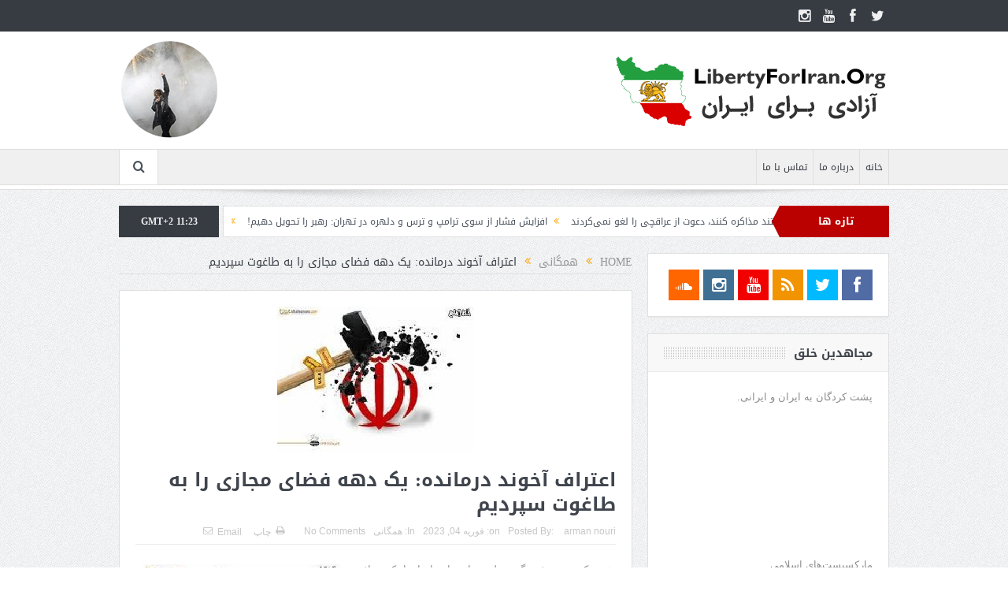

--- FILE ---
content_type: text/html; charset=UTF-8
request_url: https://libertyforiran.org/%D8%A7%D8%B9%D8%AA%D8%B1%D8%A7%D9%81-%D8%A2%D8%AE%D9%88%D9%86%D8%AF-%D8%AF%D8%B1%D9%85%D8%A7%D9%86%D8%AF%D9%87-%DB%8C%DA%A9-%D8%AF%D9%87%D9%87-%D9%81%D8%B6%D8%A7%DB%8C-%D9%85%D8%AC%D8%A7%D8%B2%DB%8C/
body_size: 15541
content:
<!DOCTYPE html>
<!--[if lt IE 7]>      <html class="no-js lt-ie9 lt-ie8 lt-ie7" dir="rtl" lang="fa-IR"> <![endif]-->
<!--[if IE 7]>         <html class="no-js lt-ie9 lt-ie8" dir="rtl" lang="fa-IR"> <![endif]-->
<!--[if IE 8]>         <html class="no-js lt-ie9" dir="rtl" lang="fa-IR"> <![endif]-->
<!--[if gt IE 8]><!--> <html class="no-js" dir="rtl" lang="fa-IR"> <!--<![endif]-->
    <head>
	<meta charset="UTF-8" />
        <meta http-equiv="X-UA-Compatible" content="IE=edge,chrome=1">
	<title>اعتراف آخوند درمانده: یک دهه فضای مجازی را به طاغوت سپردیم | آزادی برای ایران</title>
	<link rel="profile" href="http://gmpg.org/xfn/11">
	<link rel="pingback" href="https://libertyforiran.org/xmlrpc.php">
<meta property="og:image" content="https://libertyforiran.org/wp-content/uploads/2023/02/shekast20regime-1.jpg"/>
    <meta property="og:image:width" content="1024" />
    <meta property="og:image:height" content="1024" />

<meta property="og:title" content="اعتراف آخوند درمانده: یک دهه فضای مجازی را به طاغوت سپردیم"/>
<meta property="og:type" content="article"/>
<meta property="og:description" content="رئیس کمیسیون فرهنگی مجلس خامنه ای با بیان اینکه عفاف و حجاب یکی از سفارشات دینی ما است، گفت: قوانین در حوزه عفاف و حجاب بدون مشکل و محکم هستند ولی امروز نیازمند افزایش توجه مردم به امر به معروف و نهی"/>
<meta property="og:url" content="https://libertyforiran.org/%d8%a7%d8%b9%d8%aa%d8%b1%d8%a7%d9%81-%d8%a2%d8%ae%d9%88%d9%86%d8%af-%d8%af%d8%b1%d9%85%d8%a7%d9%86%d8%af%d9%87-%db%8c%da%a9-%d8%af%d9%87%d9%87-%d9%81%d8%b6%d8%a7%db%8c-%d9%85%d8%ac%d8%a7%d8%b2%db%8c/"/>
<meta property="og:site_name" content="آزادی برای ایران"/>

<meta name="viewport" content="width=device-width, initial-scale=1, maximum-scale=1">
<link rel="shortcut icon" href="" />
<link rel="apple-touch-icon" href="https://libertyforiran.org/wp-content/themes/goodnews5/apple-touch-icon-precomposed.png" />

<link rel="pingback" href="https://libertyforiran.org/xmlrpc.php" />
        <!--[if lt IE 9]>
	<script src="https://libertyforiran.org/wp-content/themes/goodnews5/framework/helpers/js/html5.js"></script>
	<script src="https://libertyforiran.org/wp-content/themes/goodnews5/framework/helpers/js/IE9.js"></script>
	<![endif]-->
	<meta name='robots' content='max-image-preview:large' />
<link rel='dns-prefetch' href='//fonts.googleapis.com' />
<link rel='dns-prefetch' href='//s.w.org' />
<link rel="alternate" type="application/rss+xml" title="آزادی برای ایران &raquo; خوراک" href="https://libertyforiran.org/feed/" />
<link rel="alternate" type="application/rss+xml" title="آزادی برای ایران &raquo; خوراک دیدگاه‌ها" href="https://libertyforiran.org/comments/feed/" />
<link rel="alternate" type="application/rss+xml" title="آزادی برای ایران &raquo; اعتراف آخوند درمانده: یک دهه فضای مجازی را به طاغوت سپردیم خوراک دیدگاه‌ها" href="https://libertyforiran.org/%d8%a7%d8%b9%d8%aa%d8%b1%d8%a7%d9%81-%d8%a2%d8%ae%d9%88%d9%86%d8%af-%d8%af%d8%b1%d9%85%d8%a7%d9%86%d8%af%d9%87-%db%8c%da%a9-%d8%af%d9%87%d9%87-%d9%81%d8%b6%d8%a7%db%8c-%d9%85%d8%ac%d8%a7%d8%b2%db%8c/feed/" />
		<script type="text/javascript">
			window._wpemojiSettings = {"baseUrl":"https:\/\/s.w.org\/images\/core\/emoji\/13.0.1\/72x72\/","ext":".png","svgUrl":"https:\/\/s.w.org\/images\/core\/emoji\/13.0.1\/svg\/","svgExt":".svg","source":{"concatemoji":"https:\/\/libertyforiran.org\/wp-includes\/js\/wp-emoji-release.min.js?ver=5.7.14"}};
			!function(e,a,t){var n,r,o,i=a.createElement("canvas"),p=i.getContext&&i.getContext("2d");function s(e,t){var a=String.fromCharCode;p.clearRect(0,0,i.width,i.height),p.fillText(a.apply(this,e),0,0);e=i.toDataURL();return p.clearRect(0,0,i.width,i.height),p.fillText(a.apply(this,t),0,0),e===i.toDataURL()}function c(e){var t=a.createElement("script");t.src=e,t.defer=t.type="text/javascript",a.getElementsByTagName("head")[0].appendChild(t)}for(o=Array("flag","emoji"),t.supports={everything:!0,everythingExceptFlag:!0},r=0;r<o.length;r++)t.supports[o[r]]=function(e){if(!p||!p.fillText)return!1;switch(p.textBaseline="top",p.font="600 32px Arial",e){case"flag":return s([127987,65039,8205,9895,65039],[127987,65039,8203,9895,65039])?!1:!s([55356,56826,55356,56819],[55356,56826,8203,55356,56819])&&!s([55356,57332,56128,56423,56128,56418,56128,56421,56128,56430,56128,56423,56128,56447],[55356,57332,8203,56128,56423,8203,56128,56418,8203,56128,56421,8203,56128,56430,8203,56128,56423,8203,56128,56447]);case"emoji":return!s([55357,56424,8205,55356,57212],[55357,56424,8203,55356,57212])}return!1}(o[r]),t.supports.everything=t.supports.everything&&t.supports[o[r]],"flag"!==o[r]&&(t.supports.everythingExceptFlag=t.supports.everythingExceptFlag&&t.supports[o[r]]);t.supports.everythingExceptFlag=t.supports.everythingExceptFlag&&!t.supports.flag,t.DOMReady=!1,t.readyCallback=function(){t.DOMReady=!0},t.supports.everything||(n=function(){t.readyCallback()},a.addEventListener?(a.addEventListener("DOMContentLoaded",n,!1),e.addEventListener("load",n,!1)):(e.attachEvent("onload",n),a.attachEvent("onreadystatechange",function(){"complete"===a.readyState&&t.readyCallback()})),(n=t.source||{}).concatemoji?c(n.concatemoji):n.wpemoji&&n.twemoji&&(c(n.twemoji),c(n.wpemoji)))}(window,document,window._wpemojiSettings);
		</script>
		<style type="text/css">
img.wp-smiley,
img.emoji {
	display: inline !important;
	border: none !important;
	box-shadow: none !important;
	height: 1em !important;
	width: 1em !important;
	margin: 0 .07em !important;
	vertical-align: -0.1em !important;
	background: none !important;
	padding: 0 !important;
}
</style>
	<link rel='stylesheet' id='validate-engine-css-css'  href='https://libertyforiran.org/wp-content/plugins/wysija-newsletters/css/validationEngine.jquery.css?ver=2.14' type='text/css' media='all' />
<link rel='stylesheet' id='wp-block-library-rtl-css'  href='https://libertyforiran.org/wp-includes/css/dist/block-library/style-rtl.min.css?ver=5.7.14' type='text/css' media='all' />
<link rel='stylesheet' id='layerslider-css'  href='https://libertyforiran.org/wp-content/plugins/LayerSlider/static/css/layerslider.css?ver=5.6.8' type='text/css' media='all' />
<link rel='stylesheet' id='ls-google-fonts-css'  href='https://fonts.googleapis.com/css?family=Lato:100,300,regular,700,900%7COpen+Sans:300%7CIndie+Flower:regular%7COswald:300,regular,700&#038;subset=latin%2Clatin-ext' type='text/css' media='all' />
<link rel='stylesheet' id='bbp-default-rtl-css'  href='https://libertyforiran.org/wp-content/plugins/bbpress/templates/default/css/bbpress-rtl.min.css?ver=2.6.6' type='text/css' media='all' />
<link rel='stylesheet' id='contact-form-7-css'  href='https://libertyforiran.org/wp-content/plugins/contact-form-7/includes/css/styles.css?ver=5.4.1' type='text/css' media='all' />
<link rel='stylesheet' id='contact-form-7-rtl-css'  href='https://libertyforiran.org/wp-content/plugins/contact-form-7/includes/css/styles-rtl.css?ver=5.4.1' type='text/css' media='all' />
<link rel='stylesheet' id='plugins-css'  href='https://libertyforiran.org/wp-content/themes/goodnews5/css/plugins.css?ver=5.11.1' type='text/css' media='all' />
<link rel='stylesheet' id='main-css'  href='https://libertyforiran.org/wp-content/themes/goodnews5/css/main.css?ver=5.11.1' type='text/css' media='all' />
<link rel='stylesheet' id='responsive-css'  href='https://libertyforiran.org/wp-content/themes/goodnews5/css/media.css?ver=5.11.1' type='text/css' media='all' />
<link rel='stylesheet' id='style-css'  href='https://libertyforiran.org/wp-content/themes/goodnews5/style.css?ver=5.7.14' type='text/css' media='all' />
<script type='text/javascript' src='https://libertyforiran.org/wp-content/plugins/LayerSlider/static/js/greensock.js?ver=1.11.8' id='greensock-js'></script>
<script type='text/javascript' src='https://libertyforiran.org/wp-includes/js/jquery/jquery.min.js?ver=3.5.1' id='jquery-core-js'></script>
<script type='text/javascript' src='https://libertyforiran.org/wp-includes/js/jquery/jquery-migrate.min.js?ver=3.3.2' id='jquery-migrate-js'></script>
<script type='text/javascript' id='layerslider-js-extra'>
/* <![CDATA[ */
var LS_Meta = {"v":"5.6.8"};
/* ]]> */
</script>
<script type='text/javascript' src='https://libertyforiran.org/wp-content/plugins/LayerSlider/static/js/layerslider.kreaturamedia.jquery.js?ver=5.6.8' id='layerslider-js'></script>
<script type='text/javascript' src='https://libertyforiran.org/wp-content/plugins/LayerSlider/static/js/layerslider.transitions.js?ver=5.6.8' id='layerslider-transitions-js'></script>
<meta name="generator" content="Powered by LayerSlider 5.6.8 - Multi-Purpose, Responsive, Parallax, Mobile-Friendly Slider Plugin for WordPress." />
<!-- LayerSlider updates and docs at: https://kreaturamedia.com/layerslider-responsive-wordpress-slider-plugin/ -->
<link rel="https://api.w.org/" href="https://libertyforiran.org/wp-json/" /><link rel="alternate" type="application/json" href="https://libertyforiran.org/wp-json/wp/v2/posts/39429" /><link rel="EditURI" type="application/rsd+xml" title="RSD" href="https://libertyforiran.org/xmlrpc.php?rsd" />
<link rel="wlwmanifest" type="application/wlwmanifest+xml" href="https://libertyforiran.org/wp-includes/wlwmanifest.xml" /> 
<link rel="stylesheet" href="https://libertyforiran.org/wp-content/themes/goodnews5/rtl.css" type="text/css" media="screen" /><meta name="generator" content="WordPress 5.7.14" />
<link rel='shortlink' href='https://libertyforiran.org/?p=39429' />
<link rel="alternate" type="application/json+oembed" href="https://libertyforiran.org/wp-json/oembed/1.0/embed?url=https%3A%2F%2Flibertyforiran.org%2F%25d8%25a7%25d8%25b9%25d8%25aa%25d8%25b1%25d8%25a7%25d9%2581-%25d8%25a2%25d8%25ae%25d9%2588%25d9%2586%25d8%25af-%25d8%25af%25d8%25b1%25d9%2585%25d8%25a7%25d9%2586%25d8%25af%25d9%2587-%25db%258c%25da%25a9-%25d8%25af%25d9%2587%25d9%2587-%25d9%2581%25d8%25b6%25d8%25a7%25db%258c-%25d9%2585%25d8%25ac%25d8%25a7%25d8%25b2%25db%258c%2F" />
<link rel="alternate" type="text/xml+oembed" href="https://libertyforiran.org/wp-json/oembed/1.0/embed?url=https%3A%2F%2Flibertyforiran.org%2F%25d8%25a7%25d8%25b9%25d8%25aa%25d8%25b1%25d8%25a7%25d9%2581-%25d8%25a2%25d8%25ae%25d9%2588%25d9%2586%25d8%25af-%25d8%25af%25d8%25b1%25d9%2585%25d8%25a7%25d9%2586%25d8%25af%25d9%2587-%25db%258c%25da%25a9-%25d8%25af%25d9%2587%25d9%2587-%25d9%2581%25d8%25b6%25d8%25a7%25db%258c-%25d9%2585%25d8%25ac%25d8%25a7%25d8%25b2%25db%258c%2F&#038;format=xml" />
<meta http-equiv="Content-type" content="text/html; charset=utf-8" /><link rel='canonical' href='https://libertyforiran.org/%d8%a7%d8%b9%d8%aa%d8%b1%d8%a7%d9%81-%d8%a2%d8%ae%d9%88%d9%86%d8%af-%d8%af%d8%b1%d9%85%d8%a7%d9%86%d8%af%d9%87-%db%8c%da%a9-%d8%af%d9%87%d9%87-%d9%81%d8%b6%d8%a7%db%8c-%d9%85%d8%ac%d8%a7%d8%b2%db%8c/' />
<meta name="generator" content="Powered by WPBakery Page Builder - drag and drop page builder for WordPress."/>
<!--[if lte IE 9]><link rel="stylesheet" type="text/css" href="https://libertyforiran.org/wp-content/plugins/js_composer/assets/css/vc_lte_ie9.min.css" media="screen"><![endif]--><link rel="icon" href="https://libertyforiran.org/wp-content/uploads/2016/11/Logomakr_19pZRv-150x150.png" sizes="32x32" />
<link rel="icon" href="https://libertyforiran.org/wp-content/uploads/2016/11/Logomakr_19pZRv.png" sizes="192x192" />
<link rel="apple-touch-icon" href="https://libertyforiran.org/wp-content/uploads/2016/11/Logomakr_19pZRv.png" />
<meta name="msapplication-TileImage" content="https://libertyforiran.org/wp-content/uploads/2016/11/Logomakr_19pZRv.png" />
<style type="text/css" title="dynamic-css" class="options-output">body{color:#8e8e8e;}</style><style type="text/css">
    
.header > .inner, .header .logo {
line-height: 149px;
height: 149px;
}
/* Category background */
</style>
<noscript><style type="text/css"> .wpb_animate_when_almost_visible { opacity: 1; }</style></noscript>    </head>
    <body class="rtl post-template-default single single-post postid-39429 single-format-standard right-sidebar singular fade-imgs-in-appear navigation_highlight_ancestor time_in_twelve_format wpb-js-composer js-comp-ver-5.4.5 vc_responsive" itemscope="itemscope" itemtype="http://schema.org/WebPage">
    
        <!--[if lt IE 7]>
            <p class="browsehappy">You are using an <strong>outdated</strong> browser. Please <a href="http://browsehappy.com/">upgrade your browser</a> to improve your experience.</p>
        <![endif]-->
        <div class="boxed-wrap clearfix">
	    <div id="header-wrapper">
                         <div class="topbar">
  <div class="inner">
            <div class="top-left-content">
                 
                         </div> <!--tb left-->
        <div class="top-right-content">
            		    <ul class="mom-social-icons">
                    <li class="twitter"><a target="_blank" class="vector_icon" href="https://twitter.com/libertyforiran1"><i class="fa-icon-twitter"></i></a></li>
        
                <li class="facebook"><a target="_blank" class="vector_icon" href="https://www.facebook.com/Supporters-of-Freedom-Movement-in-Iran-968583256643052/"><i class="fa-icon-facebook "></i></a></li>        
        
        
        
                        <li class="youtube"><a target="_blank" class="vector_icon" href="https://www.youtube.com/channel/UCfw4_Ik8mDXJp5-rQryj89w?view_as=subscriber"><i class="fa-icon-youtube"></i></a></li>
        
                        <li class="instagram"><a target="_blank" class="vector_icon" href="https://www.instagram.com/libertyforiran"><i class="fa-icon-instagram"></i></a></li>
        
        
        

        

        
                        	
	    </ul>
                    </div> <!--tb right-->
</div>
 </div> <!--topbar-->
             <header class="header " itemscope="itemscope" itemtype="http://schema.org/WPHeader" role="banner">
                <div class="inner">
						                    <div class="logo">
					                    <a href="https://libertyforiran.org">
		                                                    <img src="https://libertyforiran.org/wp-content/uploads/2018/03/L4I_Logo_2-min.png" alt="آزادی برای ایران" width="350" height="90" />
                                                                    <img class="mom_retina_logo" src="https://libertyforiran.org/wp-content/uploads/2018/03/L4I_Logo_2-min.png" width="350" height="90" alt="آزادی برای ایران" />
                        		                    </a>

					
                    </div>
                    <div class="header-right header-right_custom-content" style="margin-top:10px"><img src="http://libertyforiran.org/wp-content/uploads/2018/03/image-ar-1p.png" /></div>
                <div class="clear"></div>
                </div>
            </header>
	    	    </div> <!--header wrap-->
                                    <nav id="navigation" itemtype="http://schema.org/SiteNavigationElement" itemscope="itemscope" role="navigation" class="dd-effect-slide ">
                <div class="navigation-inner">
                <div class="inner">
                                                                <ul id="menu-main-menu" class="main-menu mom_visibility_desktop"><li id="menu-item-3331" class="menu-item menu-item-type-custom menu-item-object-custom menu-item-home mom_default_menu_item menu-item-depth-0"><a href="http://libertyforiran.org">خانه</a></li>
<li id="menu-item-3332" class="menu-item menu-item-type-post_type menu-item-object-page mom_default_menu_item menu-item-depth-0"><a href="https://libertyforiran.org/about/">درباره ما</a></li>
<li id="menu-item-3333" class="menu-item menu-item-type-post_type menu-item-object-page mom_default_menu_item menu-item-depth-0"><a href="https://libertyforiran.org/contact/">تماس با ما</a></li>
</ul>                                                                <div class="device-menu-wrap mom_visibility_device">
                        <div id="menu-holder" class="device-menu-holder">
                            <i class="fa-icon-align-justify mh-icon"></i> <span class="the_menu_holder_area"><i class="dmh-icon"></i>Menu</span><i class="mh-caret"></i>
                        </div>
                        <ul id="menu-main-menu-1" class="device-menu mom_visibility_device"><li id="menu-item-3331" class="menu-item menu-item-type-custom menu-item-object-custom menu-item-home mom_default_menu_item menu-item-depth-0"><a href="http://libertyforiran.org">خانه</a></li>
<li id="menu-item-3332" class="menu-item menu-item-type-post_type menu-item-object-page mom_default_menu_item menu-item-depth-0"><a href="https://libertyforiran.org/about/">درباره ما</a></li>
<li id="menu-item-3333" class="menu-item menu-item-type-post_type menu-item-object-page mom_default_menu_item menu-item-depth-0"><a href="https://libertyforiran.org/contact/">تماس با ما</a></li>
</ul>                        </div>
                                            		    <div class="nav-buttons">
                                        		                        <span class="nav-button nav-search">
                        <i class="fa-icon-search"></i>
                    </span>
                    <div class="nb-inner-wrap search-wrap border-box">
                        <div class="nb-inner sw-inner">
                        <div class="search-form mom-search-form">
                            <form method="get" action="https://libertyforiran.org">
                                <input class="sf" type="text" placeholder="Search ..." autocomplete="off" name="s">
                                <button class="button" type="submit"><i class="fa-icon-search"></i></button>
                            </form>
                            <span class="sf-loading"><img src="https://libertyforiran.org/wp-content/themes/goodnews5/images/ajax-search-nav.gif" alt="loading..." width="16" height="16"></span>
                        </div>
                    <div class="ajax_search_results">
                    </div> <!--ajax search results-->
                    </div> <!--sw inner-->
                    </div> <!--search wrap-->
                    
        		    </div> <!--nav-buttons-->

                </div>
                </div> <!--nav inner-->
            </nav> <!--Navigation-->
            	    <div class="boxed-content-wrapper clearfix">
                        <div class="nav-shaddow"></div>
                         <div style="margin-top:-17px; margin-bottom:20px;"></div>
            
            <div class="inner">
                        
        <div class="breaking-news">
    <div class="the_ticker" >
    <div class="bn-title"><span>تازه ها</span></div>
    <div class="news-ticker " data-timeout="5000">
        <ul>
            <li><i class="fa-icon-double-angle-left"></i><a href="https://libertyforiran.org/%d8%a7%d8%ac%d9%84%d8%a7%d8%b3-%d8%af%d8%a7%d9%88%d9%88%d8%b3%d8%9b-%d8%a7%da%af%d8%b1-%d9%85%db%8c%ef%ba%a7%ef%bb%ae%d8%a7%ef%ba%b3%ef%ba%98%ef%bb%a8%ef%ba%aa-%d9%85%d8%b0%d8%a7%da%a9%d8%b1%d9%87/">اجلاس داووس؛ اگر میﺧﻮاﺳﺘﻨﺪ مذاکره کنند، دعوت از عراقچی را لغو  نمی‌کردند</a></li>
            <li><i class="fa-icon-double-angle-left"></i><a href="https://libertyforiran.org/%d8%a7%d9%81%d8%b2%d8%a7%db%8c%d8%b4-%d9%81%d8%b4%d8%a7%d8%b1-%d8%a7%d8%b2-%d8%b3%d9%88%db%8c-%d8%aa%d8%b1%d8%a7%d9%85%d9%be-%d9%88-%d8%aa%d8%b1%d8%b3-%d9%88-%d8%af%d9%84%d9%87%d8%b1%d9%87-%d8%af/">افزایش فشار از سوی ترامپ و ترس و دلهره در تهران: رهبر را تحویل دهیم!</a></li>
            <li><i class="fa-icon-double-angle-left"></i><a href="https://libertyforiran.org/%d8%b1%d9%88%d8%b2%d9%86%d8%a7%d9%85%d9%87-%d9%85%d8%b9%d8%aa%d8%a8%d8%b1-%d9%81%d8%b1%d8%a7%d9%86%d8%b3%d9%88%db%8c%d8%9b-%d8%a7%d9%86%d9%82%d9%84%d8%a7%d8%a8%db%8c-%da%a9%d9%87-%d8%a7%d8%b2/">روزنامه معتبر فرانسوی؛ انقلابی که از &quot;مرگ بر شاه&quot; به &quot;مرگ بر خامنه‌ای&quot; رسید</a></li>
            <li><i class="fa-icon-double-angle-left"></i><a href="https://libertyforiran.org/%d9%81%db%8c%d9%84%d9%85%d8%9b-%d9%85%d9%84%d8%aa-%d8%a7%db%8c%d8%b1%d8%a7%d9%86-%d9%88-%d8%a7%d8%b3%d8%b1%d8%a7%db%8c%db%8c%d9%84-%d9%88-%d8%ac%d9%87%d8%a7%d9%86-%d8%af%d8%b1-%d8%a7%d9%86%d8%aa%d8%b8/">فیلم؛ ملت ایران و اسراییل و جهان در انتظار مهمانی خونین برای موشعلی</a></li>
            <li><i class="fa-icon-double-angle-left"></i><a href="https://libertyforiran.org/%d9%85%d8%b1%d8%af%d9%87%d8%a7-%d8%a7%d8%b2-%d8%b3%d8%b1-%d9%87%d8%af%d9%81-%d9%82%d8%b1%d8%a7%d8%b1-%d9%85%db%8c%e2%80%8c%da%af%d8%b1%d9%81%d8%aa%d9%86%d8%af-%d9%88-%d8%b2%d9%86%d8%a7%d9%86-%d8%a7/">مردها از سر هدف قرار می‌گرفتند و زنان از قلب؛ صحنه وحشتناکی بود</a></li>
            <li><i class="fa-icon-double-angle-left"></i><a href="https://libertyforiran.org/%d9%81%db%8c%d9%84%d9%85%d8%9b-%d8%ac%d8%b2%d8%a6%db%8c%d8%a7%d8%aa-%d8%af%d9%82%db%8c%d9%82-%d8%a7%d8%b3%d8%aa%d9%82%d8%b1%d8%a7%d8%b1-%d9%86%db%8c%d8%b1%d9%88%d9%87%d8%a7%db%8c-%d8%a2%d9%85%d8%b1/">فیلم؛ جزئیات دقیق استقرار نیروهای آمریکایی در منطقه برای ضربه نهایی</a></li>
            <li><i class="fa-icon-double-angle-left"></i><a href="https://libertyforiran.org/%d9%81%db%8c%d9%84%d9%85%d8%9b-%d9%85%d8%b7%d8%a7%d9%84%d8%b9%d8%a7%d8%aa-%d8%a7%d9%85%d9%86%db%8c%d8%aa-%d9%85%d9%84%db%8c-%d8%b3%d9%87-%da%af%d8%b2%db%8c%d9%86%d9%87-%d8%a2%d9%85%d8%b1%db%8c%da%a9/">فیلم؛ مطالعات امنیت ملی: سه گزینه آمریکا برای حمله به حکومت خامنه‌ای</a></li>
            <li><i class="fa-icon-double-angle-left"></i><a href="https://libertyforiran.org/%d8%a7%db%8c%d8%b1%d8%a7%d9%86%d8%9b-%da%86%d8%b1%d8%a7-%d9%86%d8%a7%d9%88%d9%87%d8%a7%db%8c-%d8%a2%d9%85%d8%b1%db%8c%da%a9%d8%a7%db%8c%db%8c-%d8%b3%db%8c%d8%b3%d8%aa%d9%85-%d8%b4%d9%86%d8%a7%d8%b3/">ایران؛ چرا ناوهای آمریکایی سیستم شناسایی خود را غیرفعال کردند؟+فیلم</a></li>
            <li><i class="fa-icon-double-angle-left"></i><a href="https://libertyforiran.org/%d8%b4%d9%87%d8%a8%d8%a7%d9%86%d9%88-%d9%81%d8%b1%d8%ad-%d9%be%d9%87%d9%84%d9%88%db%8c-%d8%af%db%8c%da%af%d8%b1-%d8%b1%d8%a7%d9%87%db%8c-%d8%a8%d8%b1%d8%a7%db%8c-%d8%a8%d8%a7%d8%b2%da%af%d8%b4%d8%aa/">شهبانو فرح پهلوی: دیگر راهی برای بازگشت به عقب وجود ندارد</a></li>
            <li><i class="fa-icon-double-angle-left"></i><a href="https://libertyforiran.org/%d8%a2%d9%85%d8%b1%db%8c%da%a9%d8%a7-%d8%ad%da%a9%d9%88%d9%85%d8%aa-%d9%86%d8%b8%d8%a7%d9%85%db%8c-%d8%af%d8%b1-%d8%a7%db%8c%d8%b1%d8%a7%d9%86-%d9%81%db%8c%d9%84%d9%85%d8%9b-%d8%aa%d8%b1%d8%a7%d9%85/">آمریکا: حکومت نظامی در ایران/فیلم؛ ترامپ: نابودتان می‌کنیم/واکنش عراقچی</a></li>
        </ul>
    </div> <!--news ticker-->
    </div>
        <span class="current_time">    GMT+2 11:23      </span>
        </div> <!--breaking news-->
            </div>

    <div class="inner">
        
                            <div class="main_container">
           <div class="main-col">
                                <div class="category-title">
                        <div class="mom_breadcrumb breadcrumb breadcrumbs"><div class="breadcrumbs-plus">
<span itemscope><a itemprop="url" href="https://libertyforiran.org/" class="home"><span itemprop="title">Home</span></a></span> <span class='separator'><i class="sep fa-icon-double-angle-left"></i></span> <span itemscope><a itemprop="url" href="https://libertyforiran.org/category/public/" title="همگانی"><span itemprop="title">همگانی</span></a></span> <span class='separator'><i class="sep fa-icon-double-angle-left"></i></span> <span itemprop="name">اعتراف آخوند درمانده: یک دهه فضای مجازی را به طاغوت سپردیم</span></div></div>                </div>
                                        <div class="base-box blog-post p-single bp-horizontal-share post-39429 post type-post status-publish format-standard has-post-thumbnail category-public tag-48">
<div itemprop="image" itemscope itemtype="https://schema.org/ImageObject">
    <meta itemprop="url" content="https://libertyforiran.org/wp-content/uploads/2023/02/shekast20regime-1.jpg">
    <meta itemprop="width" content="300">
    <meta itemprop="height" content="300">
  </div>
  <div itemprop="publisher" itemscope itemtype="https://schema.org/Organization">
    <div itemprop="logo" itemscope itemtype="https://schema.org/ImageObject">
      <meta itemprop="url" content="https://libertyforiran.org/wp-content/uploads/2018/03/L4I_Logo_2-min.png">
      <meta itemprop="width" content="350">
      <meta itemprop="height" content="90">
    </div>
        <meta itemprop="name" content="آزادی برای ایران">
  </div>
  <meta itemprop="datePublished" content="2023-02-04T08:32:43+00:00"/>
  <meta itemprop="dateModified" content="2023-02-04T20:39:29+00:00"/>

                                   														<div class="feature-img">
								<img src="https://libertyforiran.org/wp-content/uploads/2023/02/shekast20regime-1.jpg" alt="اعتراف آخوند درمانده: یک دهه فضای مجازی را به طاغوت سپردیم">
							</div>
							                                   <h1 class="post-tile entry-title" itemprop="headline">اعتراف آخوند درمانده: یک دهه فضای مجازی را به طاغوت سپردیم</h1>
<div class="mom-post-meta single-post-meta"><span class="author vcard">Posted By: <span class="fn" itemprop="name"><a href="https://libertyforiran.org/author/anouri/">arman nouri</a></span></span><span>on: <time datetime="2023-02-04T08:32:43+00:00" class="updated">فوریه 04, 2023</time></span><span>In: <a href="https://libertyforiran.org/category/public/" title="View all posts in همگانی">همگانی</a></span><span><a href="https://libertyforiran.org/%d8%a7%d8%b9%d8%aa%d8%b1%d8%a7%d9%81-%d8%a2%d8%ae%d9%88%d9%86%d8%af-%d8%af%d8%b1%d9%85%d8%a7%d9%86%d8%af%d9%87-%db%8c%da%a9-%d8%af%d9%87%d9%87-%d9%81%d8%b6%d8%a7%db%8c-%d9%85%d8%ac%d8%a7%d8%b2%db%8c/#respond">No Comments</a></span><div class="post-tools"><a href="javascript:window.print()" rel="nofollow" class="print"><i class="fa-icon-print"> </i>چاپ</a><a href="mailto:?subject=اعتراف آخوند درمانده: یک دهه فضای مجازی را به طاغوت سپردیم&body=اعتراف آخوند درمانده: یک دهه فضای مجازی را به طاغوت سپردیم https://libertyforiran.org/%d8%a7%d8%b9%d8%aa%d8%b1%d8%a7%d9%81-%d8%a2%d8%ae%d9%88%d9%86%d8%af-%d8%af%d8%b1%d9%85%d8%a7%d9%86%d8%af%d9%87-%db%8c%da%a9-%d8%af%d9%87%d9%87-%d9%81%d8%b6%d8%a7%db%8c-%d9%85%d8%ac%d8%a7%d8%b2%db%8c/" rel="nofollow" class="email"><i class="fa-icon-envelope"> </i>Email</a></div></div><div class="entry-content">
            <p><img src="https://libertyforiran.org/wp-content/uploads/2023/02/shekast20regime.jpg" border="0" align="left" hspace="10" vspace="5" /></p>
<p>رئیس کمیسیون فرهنگی مجلس خامنه ای با بیان اینکه عفاف و حجاب یکی از سفارشات دینی ما است، گفت: قوانین در حوزه عفاف و حجاب بدون مشکل و محکم هستند ولی امروز نیازمند افزایش توجه مردم به امر به معروف و نهی از منکر هستیم.</p>
<p>به گزارش فارس؛  مرتضی آقاتهرانی  اظهار کرد: در چهل و چهارمین سالگرد اتفاقی هستیم که توانستیم طی آن حکومت را از طاغوت بگیریم.  اگرچه بیش از<br />
 چهل سال است حکومت از طاغوت گرفته شده ولی یک دهه فضای مجازی را به طاغوت سپردیم.</p>
<p>وی افزود: موضوع عفاف و حجاب نیازمند یک فعالیت فراتر از دولت و مجلس است و برای بهبود شرایط باید تمام مردم پای کار بیایند.&#013;<br />
&#013;<br />
<img loading="lazy" src="https://libertyforiran.org/wp-content/uploads/2023/02/shekast20regime-1.jpg" width="250" height="185"></p>
      

            <div class="post-tags">
            <span class="pt-title">Tags: </span> <a href="https://libertyforiran.org/tag/%d8%b3%db%8c%d8%a7%d8%b3%d8%aa/" rel="tag">سیاست</a>        </div> <!-- post tags -->
    
       <div class="mom-social-share ss-horizontal border-box php-share" data-id="39429">
                    <div class="ss-icon facebook">
                <a href="#" onclick="window.open('http://www.facebook.com/sharer/sharer.php?u=https://libertyforiran.org/%d8%a7%d8%b9%d8%aa%d8%b1%d8%a7%d9%81-%d8%a2%d8%ae%d9%88%d9%86%d8%af-%d8%af%d8%b1%d9%85%d8%a7%d9%86%d8%af%d9%87-%db%8c%da%a9-%d8%af%d9%87%d9%87-%d9%81%d8%b6%d8%a7%db%8c-%d9%85%d8%ac%d8%a7%d8%b2%db%8c/', 'Share This', 'menubar=no,toolbar=no,resizable=no,scrollbars=no, width=600,height=455');"><span class="icon"><i class="fa-icon-facebook"></i>Share</span></a>
                <span class="count">0</span>
            </div> <!--icon-->
        
                    <div class="ss-icon twitter">
                <a href="http://twitter.com/share?text=اعتراف آخوند درمانده: یک دهه فضای مجازی را به طاغوت سپردیم&url=https://libertyforiran.org/%d8%a7%d8%b9%d8%aa%d8%b1%d8%a7%d9%81-%d8%a2%d8%ae%d9%88%d9%86%d8%af-%d8%af%d8%b1%d9%85%d8%a7%d9%86%d8%af%d9%87-%db%8c%da%a9-%d8%af%d9%87%d9%87-%d9%81%d8%b6%d8%a7%db%8c-%d9%85%d8%ac%d8%a7%d8%b2%db%8c/" onclick="window.open(this.href, 'Post this on twitter', 'menubar=no,toolbar=no,resizable=no,scrollbars=no,width=600,height=455');"><span class="icon"><i class="fa-icon-twitter"></i>Tweet</span></a>
            </div> <!--icon-->
                                    <div class="ss-icon linkedin">
                <a href="#"
onclick="javascript:window.open('http://www.linkedin.com/shareArticle?mini=true&url=https://libertyforiran.org/%d8%a7%d8%b9%d8%aa%d8%b1%d8%a7%d9%81-%d8%a2%d8%ae%d9%88%d9%86%d8%af-%d8%af%d8%b1%d9%85%d8%a7%d9%86%d8%af%d9%87-%db%8c%da%a9-%d8%af%d9%87%d9%87-%d9%81%d8%b6%d8%a7%db%8c-%d9%85%d8%ac%d8%a7%d8%b2%db%8c/&title=اعتراف آخوند درمانده: یک دهه فضای مجازی را به طاغوت سپردیم&source=https%3A%2F%2Flibertyforiran.org', '', 'menubar=no,toolbar=no,resizable=no,scrollbars=no,height=455,width=600');return false;"><span class="icon"><i class="fa-icon-linkedin"></i>Share</span></a>
                <!-- <span class="count"></span> -->
            </div> <!--icon-->
                            <div class="ss-icon pinterest">
                <a href="http://pinterest.com/pin/create/bookmarklet/?media=https://libertyforiran.org/wp-content/uploads/2023/02/shekast20regime-1.jpg&amp;
url=https://libertyforiran.org/%d8%a7%d8%b9%d8%aa%d8%b1%d8%a7%d9%81-%d8%a2%d8%ae%d9%88%d9%86%d8%af-%d8%af%d8%b1%d9%85%d8%a7%d9%86%d8%af%d9%87-%db%8c%da%a9-%d8%af%d9%87%d9%87-%d9%81%d8%b6%d8%a7%db%8c-%d9%85%d8%ac%d8%a7%d8%b2%db%8c/&amp;
is_video=false&amp;description=اعتراف آخوند درمانده: یک دهه فضای مجازی را به طاغوت سپردیم"
onclick="javascript:window.open(this.href, '_blank', 'menubar=no,toolbar=no,resizable=no,scrollbars=no,height=455,width=600');return false;"><span class="icon"><i class="fa-icon-pinterest"></i>Share</span></a>
                <!-- <span class="count"></span> -->
            </div> <!--icon-->
                            <div class="clear"></div>
        </div> <!--social share-->

</div> <!-- entry content -->
</div> <!-- base box -->

            <div class="np-posts">
                <ul>
			                    <li class="np-post prev border-box">
			                        <div class="details ">
                            <a href="https://libertyforiran.org/%d8%ac%d8%b4%d9%86%d9%88%d8%a7%d8%b1%d9%87-%d8%af%d9%87%d9%87-%d9%81%d8%ac%d8%b1%d8%9b-%d8%a7%d8%b3%d8%aa%d9%88%d8%b1%db%8c%d9%90-%d8%aa%d9%86%d8%af-%d9%88-%d8%aa%db%8c%d8%b2-%d8%a8%d8%a7%d8%b2%db%8c/" class="link prev"><i class="fa-icon-double-angle-right"></i>Previous</a>
                            <h3><a href="https://libertyforiran.org/%d8%ac%d8%b4%d9%86%d9%88%d8%a7%d8%b1%d9%87-%d8%af%d9%87%d9%87-%d9%81%d8%ac%d8%b1%d8%9b-%d8%a7%d8%b3%d8%aa%d9%88%d8%b1%db%8c%d9%90-%d8%aa%d9%86%d8%af-%d9%88-%d8%aa%db%8c%d8%b2-%d8%a8%d8%a7%d8%b2%db%8c/">جشنواره دهه فجر؛ استوریِ تند و تیز بازیگر سینما علیه کارگردان</a></h3>
                        </div>
                    </li>
		    		                        <li class="np-post next border-box">
						<div class="post-img">
                            <a href="https://libertyforiran.org/%d9%87%d8%b4%d8%af%d8%a7%d8%b1-%d8%b9%d9%81%d9%88-%d8%a8%db%8c%d9%86%e2%80%8c%d8%a7%d9%84%d9%85%d9%84%d9%84-%d8%b4%d8%b1%d8%a7%db%8c%d8%b7-%d9%81%d9%88%d9%82%e2%80%8c-%d8%a7%d9%84%d8%b9%d8%a7%d8%af/"><img src="https://libertyforiran.org/wp-content/uploads/2023/02/misami20220250-1-90x60.jpg" data-hidpi="https://libertyforiran.org/wp-content/uploads/2023/02/misami20220250-1-180x120.jpg" alt="اعتراف آخوند درمانده: یک دهه فضای مجازی را به طاغوت سپردیم"></a>
                        </div>
			                        <div class="details has-feature-image">
                            <a href="https://libertyforiran.org/%d9%87%d8%b4%d8%af%d8%a7%d8%b1-%d8%b9%d9%81%d9%88-%d8%a8%db%8c%d9%86%e2%80%8c%d8%a7%d9%84%d9%85%d9%84%d9%84-%d8%b4%d8%b1%d8%a7%db%8c%d8%b7-%d9%81%d9%88%d9%82%e2%80%8c-%d8%a7%d9%84%d8%b9%d8%a7%d8%af/" class="link next"><i class="fa-icon-double-angle-left"></i>Next</a>
                            <h3><a href="https://libertyforiran.org/%d9%87%d8%b4%d8%af%d8%a7%d8%b1-%d8%b9%d9%81%d9%88-%d8%a8%db%8c%d9%86%e2%80%8c%d8%a7%d9%84%d9%85%d9%84%d9%84-%d8%b4%d8%b1%d8%a7%db%8c%d8%b7-%d9%81%d9%88%d9%82%e2%80%8c-%d8%a7%d9%84%d8%b9%d8%a7%d8%af/">هشدار عفو بین‌الملل: شرایط فوق‌ العاده وخیم فرهاد میثمی در زندان</a></h3>
                        </div>
                    </li>
		                    </ul>
            </div> <!-- np posts -->
<h2 class="single-title">About the author</h2>
            <div class="base-box single-box about-the-author">
                <div class="author_avatar"><img alt='' src='https://secure.gravatar.com/avatar/3d8feab692a3ffae8f18be2b37675690?s=80&#038;d=mm&#038;r=g' srcset='https://secure.gravatar.com/avatar/3d8feab692a3ffae8f18be2b37675690?s=160&#038;d=mm&#038;r=g 2x' class='avatar avatar-80 photo' height='80' width='80' loading='lazy'/></div>
                <div class="author_desc">
                    <h3 calss="vcard author"><span class="fn"><a href="https://libertyforiran.org/author/anouri/">arman nouri</a></span>  </span></h3>
        <p>
			</p>
                 <div class="mom-socials-icons author-social-icons">
        <ul>
                                                                                                   <li class="rss"><a target="_blank" href="https://libertyforiran.org/author/anouri/feed/"><i class="fa-icon-rss"></i></a></li>
                                                                                                                                                                        </u>

        <div class="clear"></div>
    </div>

                </div>
	            <div class="clear"></div>

            </div>
                <h2 class="single-title">Related Articles</h2>
            <div class="base-box single-box">
                <ul class="single-related-posts">
	   	     	       <li>
			                        <h4><a itemprop="name" href="https://libertyforiran.org/%d8%a7%d8%ac%d9%84%d8%a7%d8%b3-%d8%af%d8%a7%d9%88%d9%88%d8%b3%d8%9b-%d8%a7%da%af%d8%b1-%d9%85%db%8c%ef%ba%a7%ef%bb%ae%d8%a7%ef%ba%b3%ef%ba%98%ef%bb%a8%ef%ba%aa-%d9%85%d8%b0%d8%a7%da%a9%d8%b1%d9%87/">اجلاس داووس؛ اگر میﺧﻮاﺳﺘﻨﺪ مذاکره کنند، دعوت از عراقچی را لغو  نمی‌کردند</a></h4>
                        <div class="mom-post-meta">
			<time datetime="2026-01-22T13:38:55+00:00">ژانویه 22, 2026</time>
			</div>
                </li>

	       <li>
			                        <h4><a itemprop="name" href="https://libertyforiran.org/%d8%a7%d9%81%d8%b2%d8%a7%db%8c%d8%b4-%d9%81%d8%b4%d8%a7%d8%b1-%d8%a7%d8%b2-%d8%b3%d9%88%db%8c-%d8%aa%d8%b1%d8%a7%d9%85%d9%be-%d9%88-%d8%aa%d8%b1%d8%b3-%d9%88-%d8%af%d9%84%d9%87%d8%b1%d9%87-%d8%af/">افزایش فشار از سوی ترامپ و ترس و دلهره در تهران: رهبر را تحویل دهیم!</a></h4>
                        <div class="mom-post-meta">
			<time datetime="2026-01-22T10:18:39+00:00">ژانویه 22, 2026</time>
			</div>
                </li>

	       <li>
			                        <h4><a itemprop="name" href="https://libertyforiran.org/%d8%b1%d9%88%d8%b2%d9%86%d8%a7%d9%85%d9%87-%d9%85%d8%b9%d8%aa%d8%a8%d8%b1-%d9%81%d8%b1%d8%a7%d9%86%d8%b3%d9%88%db%8c%d8%9b-%d8%a7%d9%86%d9%82%d9%84%d8%a7%d8%a8%db%8c-%da%a9%d9%87-%d8%a7%d8%b2/">روزنامه معتبر فرانسوی؛ انقلابی که از &quot;مرگ بر شاه&quot; به &quot;مرگ بر خامنه‌ای&quot; رسید</a></h4>
                        <div class="mom-post-meta">
			<time datetime="2026-01-22T09:47:22+00:00">ژانویه 22, 2026</time>
			</div>
                </li>

</ul>
</div>

<div id="comments" class="comments-area">

	
		
		<div id="respond" class="comment-respond">
		<h3 id="reply-title" class="comment-reply-title">Leave a Reply <small><a rel="nofollow" id="cancel-comment-reply-link" href="/%D8%A7%D8%B9%D8%AA%D8%B1%D8%A7%D9%81-%D8%A2%D8%AE%D9%88%D9%86%D8%AF-%D8%AF%D8%B1%D9%85%D8%A7%D9%86%D8%AF%D9%87-%DB%8C%DA%A9-%D8%AF%D9%87%D9%87-%D9%81%D8%B6%D8%A7%DB%8C-%D9%85%D8%AC%D8%A7%D8%B2%DB%8C/#respond" style="display:none;">Cancel Reply</a></small></h3><form action="https://libertyforiran.org/wp-comments-post.php" method="post" id="commentform" class="comment-form"><p class="comment-notes"><span id="email-notes">نشانی ایمیل شما منتشر نخواهد شد.</span> بخش‌های موردنیاز علامت‌گذاری شده‌اند <span class="required">*</span></p><p class="comment-form-comment"><textarea id="comment" placeholder="Comment..." name="comment" cols="45" rows="8" aria-required="true"></textarea></p><input id="author" name="author" type="text" placeholder="Name (required)" value="" size="30" aria-required='true' />
<input id="email" name="email" type="text" placeholder="Email (required)" value="" size="30" aria-required='true' />
<input id="url" name="url" type="text" placeholder="Website" value="" size="30" />
<p class="comment-form-cookies-consent"><input id="wp-comment-cookies-consent" name="wp-comment-cookies-consent" type="checkbox" value="yes" /> <label for="wp-comment-cookies-consent">ذخیره نام، ایمیل و وبسایت من در مرورگر برای زمانی که دوباره دیدگاهی می‌نویسم.</label></p>
<p class="form-submit"><input name="submit" type="submit" id="submit-comment" class="submit" value="Post Comment" /> <input type='hidden' name='comment_post_ID' value='39429' id='comment_post_ID' />
<input type='hidden' name='comment_parent' id='comment_parent' value='0' />
</p></form>	</div><!-- #respond -->
	
</div><!-- #comments .comments-area -->
            </div> <!--main column-->
                        <div class="clear"></div>
</div> <!--main container-->            
            <div class="sidebar main-sidebar" role="complementary" itemscope="itemscope" itemtype="http://schema.org/WPSideBar">
            <div class="widget momizat-social-icons">       <div class="mom-socials-icons mom-socials-widget">
		<ul>
			<li class="facebook"><a href="https://www.facebook.com/Supporters-of-Freedom-Movement-in-Iran-968583256643052/" target="_blank"><i class="fa-icon-facebook "></i></a></li><li class="twitter"><a href="https://twitter.com/libertyforiran1" target="_blank"><i class="fa-icon-twitter "></i></a></li><li class="rss"><a href="http://libertyforiran.org/feed/" target="_blank"><i class="fa-icon-rss "></i></a></li><li class="youtube"><a href="https://www.youtube.com/channel/UCfw4_Ik8mDXJp5-rQryj89w?view_as=subscriber" target="_blank"><i class="fa-icon-youtube "></i></a></li><li class="instgram"><a href="https://www.instagram.com/libertyforiran/" target="_blank"><i class="fa-icon-instagram "></i></a></li><li class="soundcloud"><a href="" target="_blank"><i class="momizat-icon-soundcloud "></i></a></li>		</ul>
	</div>
</div><div class="widget widget_text"><div class="widget-head"><h3 class="widget-title"><span>مجاهدین خلق</span></h3></div>			<div class="textwidget"><p>پشت کردگان به ایران و ایرانی.</p>
<p><iframe loading="lazy" title="The Story of Masoud and Saddam - Documentary" src="https://www.youtube.com/embed/0h1De97KwDk?feature=oembed" frameborder="0" allow="accelerometer; autoplay; clipboard-write; encrypted-media; gyroscope; picture-in-picture; web-share" referrerpolicy="strict-origin-when-cross-origin" allowfullscreen></iframe></p>
<p>مارکسیست‌های اسلامی</p>
<p><iframe loading="lazy" title="جنایات سازمان مجاهدین خلق" src="https://www.youtube.com/embed/k54IOKl1l8s?feature=oembed" frameborder="0" allow="accelerometer; autoplay; clipboard-write; encrypted-media; gyroscope; picture-in-picture; web-share" referrerpolicy="strict-origin-when-cross-origin" allowfullscreen></iframe></p>
<p><center><br />
<a href="https://libertyforiran.org/category/peoples-mojahedin/"><strong>مشاهده همه</strong></a><br />
</center></p>
</div>
		</div><div class="widget widget_text"><div class="widget-head" ><h3 class="widget-title" style="color:radioshemroon;"><span >رادیو شمرون طنز زنده غیر رادیویی</span></h3></div>			<div class="textwidget"><p><a href="https://radioshemroon.net/"><img loading="lazy" class="aligncenter size-full wp-image-12144" src="http://libertyforiran.org/wp-content/uploads/2019/01/560.jpg" alt="" width="470" height="560" srcset="https://libertyforiran.org/wp-content/uploads/2019/01/560.jpg 470w, https://libertyforiran.org/wp-content/uploads/2019/01/560-252x300.jpg 252w" sizes="(max-width: 470px) 100vw, 470px" /></a></p>
<p><strong>Radio Shemroon</strong><br />
<strong>Live Streaming</strong></p>
</div>
		</div><div class="widget widget_text"><div class="widget-head"><h3 class="widget-title"><span>Radio Shemroon App</span></h3></div>			<div class="textwidget"><p><a href="https://play.google.com/store/apps/details?id=com.listen2myapp.radioshemroon"><img loading="lazy" class="aligncenter size-full wp-image-12146" src="http://libertyforiran.org/wp-content/uploads/2019/01/unnamed.png" alt="" width="180" height="180" srcset="https://libertyforiran.org/wp-content/uploads/2019/01/unnamed.png 180w, https://libertyforiran.org/wp-content/uploads/2019/01/unnamed-150x150.png 150w" sizes="(max-width: 180px) 100vw, 180px" /></a><strong>Download Radio Shemroon App</strong></p>
</div>
		</div><div class="widget widget_media_image"><img width="250" height="200" src="https://libertyforiran.org/wp-content/uploads/2018/10/dozd2520bozorg.jpg" class="image wp-image-11011  attachment-full size-full" alt="" loading="lazy" style="max-width: 100%; height: auto;" srcset="https://libertyforiran.org/wp-content/uploads/2018/10/dozd2520bozorg.jpg 250w, https://libertyforiran.org/wp-content/uploads/2018/10/dozd2520bozorg-45x35.jpg 45w" sizes="(max-width: 250px) 100vw, 250px" /></div><div class="widget widget_search"><div class="widget-head"><h3 class="widget-title"><span>جستجو</span></h3></div><div class="search-form default-search-form">
    <form method="get" action="https://libertyforiran.org">
        <input class="sf" type="text" placeholder="Search ..." autocomplete="off" name="s">
        <button class="button" type="submit"><i class="fa-icon-search"></i></button>
    </form>
</div>
</div><div class="widget widget_mc4wp_form_widget"><div class="widget-head"><h3 class="widget-title"><span>خبرنامه</span></h3></div><script>(function() {
	window.mc4wp = window.mc4wp || {
		listeners: [],
		forms: {
			on: function(evt, cb) {
				window.mc4wp.listeners.push(
					{
						event   : evt,
						callback: cb
					}
				);
			}
		}
	}
})();
</script><!-- Mailchimp for WordPress v4.8.5 - https://wordpress.org/plugins/mailchimp-for-wp/ --><form id="mc4wp-form-1" class="mc4wp-form mc4wp-form-3334" method="post" data-id="3334" data-name="" ><div class="mc4wp-form-fields"><p>
	<label>آدرس ایمیل: </label>
	<input type="email" name="EMAIL" placeholder="ایمیل شما" required />
</p>

<p>
	<input type="submit" value="ثبت نام" />
</p></div><label style="display: none !important;">اگر انسان هستید این قسمت را خالی بگذارید. <input type="text" name="_mc4wp_honeypot" value="" tabindex="-1" autocomplete="off" /></label><input type="hidden" name="_mc4wp_timestamp" value="1769160197" /><input type="hidden" name="_mc4wp_form_id" value="3334" /><input type="hidden" name="_mc4wp_form_element_id" value="mc4wp-form-1" /><div class="mc4wp-response"></div></form><!-- / Mailchimp for WordPress Plugin --></div><div class="widget momizat-posts"><div class="widget-head"><h3 class="widget-title"><span>تازه ها</span></h3></div>                                   <div class="mom-posts-widget">

					<div class="mpw-post">
							   <div class="details ">
			    <h4><a href="https://libertyforiran.org/%d8%a7%d8%ac%d9%84%d8%a7%d8%b3-%d8%af%d8%a7%d9%88%d9%88%d8%b3%d8%9b-%d8%a7%da%af%d8%b1-%d9%85%db%8c%ef%ba%a7%ef%bb%ae%d8%a7%ef%ba%b3%ef%ba%98%ef%bb%a8%ef%ba%aa-%d9%85%d8%b0%d8%a7%da%a9%d8%b1%d9%87/">اجلاس داووس؛ اگر میﺧﻮاﺳﺘﻨﺪ مذاکره کنند، دعوت از عراقچی را لغو  نمی‌کردند</a></h4>
			   <div class="mom-post-meta mom-w-meta">
				<span datetime="2026-01-22T13:38:55+00:00" class="entry-date">ژانویه 22, 2026</span>
			    			    </div>
			</div>
			</div> <!--//post-->

						<div class="mpw-post">
							   <div class="details ">
			    <h4><a href="https://libertyforiran.org/%d8%a7%d9%81%d8%b2%d8%a7%db%8c%d8%b4-%d9%81%d8%b4%d8%a7%d8%b1-%d8%a7%d8%b2-%d8%b3%d9%88%db%8c-%d8%aa%d8%b1%d8%a7%d9%85%d9%be-%d9%88-%d8%aa%d8%b1%d8%b3-%d9%88-%d8%af%d9%84%d9%87%d8%b1%d9%87-%d8%af/">افزایش فشار از سوی ترامپ و ترس و دلهره در تهران: رهبر را تحویل دهیم!</a></h4>
			   <div class="mom-post-meta mom-w-meta">
				<span datetime="2026-01-22T10:18:39+00:00" class="entry-date">ژانویه 22, 2026</span>
			    			    </div>
			</div>
			</div> <!--//post-->

						<div class="mpw-post">
							   <div class="details ">
			    <h4><a href="https://libertyforiran.org/%d8%b1%d9%88%d8%b2%d9%86%d8%a7%d9%85%d9%87-%d9%85%d8%b9%d8%aa%d8%a8%d8%b1-%d9%81%d8%b1%d8%a7%d9%86%d8%b3%d9%88%db%8c%d8%9b-%d8%a7%d9%86%d9%82%d9%84%d8%a7%d8%a8%db%8c-%da%a9%d9%87-%d8%a7%d8%b2/">روزنامه معتبر فرانسوی؛ انقلابی که از &quot;مرگ بر شاه&quot; به &quot;مرگ بر خامنه‌ای&quot; رسید</a></h4>
			   <div class="mom-post-meta mom-w-meta">
				<span datetime="2026-01-22T09:47:22+00:00" class="entry-date">ژانویه 22, 2026</span>
			    			    </div>
			</div>
			</div> <!--//post-->

						<div class="mpw-post">
							   <div class="details ">
			    <h4><a href="https://libertyforiran.org/%d9%81%db%8c%d9%84%d9%85%d8%9b-%d9%85%d9%84%d8%aa-%d8%a7%db%8c%d8%b1%d8%a7%d9%86-%d9%88-%d8%a7%d8%b3%d8%b1%d8%a7%db%8c%db%8c%d9%84-%d9%88-%d8%ac%d9%87%d8%a7%d9%86-%d8%af%d8%b1-%d8%a7%d9%86%d8%aa%d8%b8/">فیلم؛ ملت ایران و اسراییل و جهان در انتظار مهمانی خونین برای موشعلی</a></h4>
			   <div class="mom-post-meta mom-w-meta">
				<span datetime="2026-01-22T08:33:31+00:00" class="entry-date">ژانویه 22, 2026</span>
			    			    </div>
			</div>
			</div> <!--//post-->

						<div class="mpw-post">
							   <div class="details ">
			    <h4><a href="https://libertyforiran.org/%d9%85%d8%b1%d8%af%d9%87%d8%a7-%d8%a7%d8%b2-%d8%b3%d8%b1-%d9%87%d8%af%d9%81-%d9%82%d8%b1%d8%a7%d8%b1-%d9%85%db%8c%e2%80%8c%da%af%d8%b1%d9%81%d8%aa%d9%86%d8%af-%d9%88-%d8%b2%d9%86%d8%a7%d9%86-%d8%a7/">مردها از سر هدف قرار می‌گرفتند و زنان از قلب؛ صحنه وحشتناکی بود</a></h4>
			   <div class="mom-post-meta mom-w-meta">
				<span datetime="2026-01-21T17:15:41+00:00" class="entry-date">ژانویه 21, 2026</span>
			    			    </div>
			</div>
			</div> <!--//post-->

						<div class="mpw-post">
							   <div class="details ">
			    <h4><a href="https://libertyforiran.org/%d9%81%db%8c%d9%84%d9%85%d8%9b-%d8%ac%d8%b2%d8%a6%db%8c%d8%a7%d8%aa-%d8%af%d9%82%db%8c%d9%82-%d8%a7%d8%b3%d8%aa%d9%82%d8%b1%d8%a7%d8%b1-%d9%86%db%8c%d8%b1%d9%88%d9%87%d8%a7%db%8c-%d8%a2%d9%85%d8%b1/">فیلم؛ جزئیات دقیق استقرار نیروهای آمریکایی در منطقه برای ضربه نهایی</a></h4>
			   <div class="mom-post-meta mom-w-meta">
				<span datetime="2026-01-21T13:28:49+00:00" class="entry-date">ژانویه 21, 2026</span>
			    			    </div>
			</div>
			</div> <!--//post-->

						<div class="mpw-post">
							   <div class="details ">
			    <h4><a href="https://libertyforiran.org/%d9%81%db%8c%d9%84%d9%85%d8%9b-%d9%85%d8%b7%d8%a7%d9%84%d8%b9%d8%a7%d8%aa-%d8%a7%d9%85%d9%86%db%8c%d8%aa-%d9%85%d9%84%db%8c-%d8%b3%d9%87-%da%af%d8%b2%db%8c%d9%86%d9%87-%d8%a2%d9%85%d8%b1%db%8c%da%a9/">فیلم؛ مطالعات امنیت ملی: سه گزینه آمریکا برای حمله به حکومت خامنه‌ای</a></h4>
			   <div class="mom-post-meta mom-w-meta">
				<span datetime="2026-01-21T13:27:58+00:00" class="entry-date">ژانویه 21, 2026</span>
			    			    </div>
			</div>
			</div> <!--//post-->

						<div class="mpw-post">
							   <div class="details ">
			    <h4><a href="https://libertyforiran.org/%d8%a7%db%8c%d8%b1%d8%a7%d9%86%d8%9b-%da%86%d8%b1%d8%a7-%d9%86%d8%a7%d9%88%d9%87%d8%a7%db%8c-%d8%a2%d9%85%d8%b1%db%8c%da%a9%d8%a7%db%8c%db%8c-%d8%b3%db%8c%d8%b3%d8%aa%d9%85-%d8%b4%d9%86%d8%a7%d8%b3/">ایران؛ چرا ناوهای آمریکایی سیستم شناسایی خود را غیرفعال کردند؟+فیلم</a></h4>
			   <div class="mom-post-meta mom-w-meta">
				<span datetime="2026-01-21T10:33:48+00:00" class="entry-date">ژانویه 21, 2026</span>
			    			    </div>
			</div>
			</div> <!--//post-->

						<div class="mpw-post">
							   <div class="details ">
			    <h4><a href="https://libertyforiran.org/%d8%b4%d9%87%d8%a8%d8%a7%d9%86%d9%88-%d9%81%d8%b1%d8%ad-%d9%be%d9%87%d9%84%d9%88%db%8c-%d8%af%db%8c%da%af%d8%b1-%d8%b1%d8%a7%d9%87%db%8c-%d8%a8%d8%b1%d8%a7%db%8c-%d8%a8%d8%a7%d8%b2%da%af%d8%b4%d8%aa/">شهبانو فرح پهلوی: دیگر راهی برای بازگشت به عقب وجود ندارد</a></h4>
			   <div class="mom-post-meta mom-w-meta">
				<span datetime="2026-01-21T10:32:48+00:00" class="entry-date">ژانویه 21, 2026</span>
			    			    </div>
			</div>
			</div> <!--//post-->

						<div class="mpw-post">
							   <div class="details ">
			    <h4><a href="https://libertyforiran.org/%d8%a2%d9%85%d8%b1%db%8c%da%a9%d8%a7-%d8%ad%da%a9%d9%88%d9%85%d8%aa-%d9%86%d8%b8%d8%a7%d9%85%db%8c-%d8%af%d8%b1-%d8%a7%db%8c%d8%b1%d8%a7%d9%86-%d9%81%db%8c%d9%84%d9%85%d8%9b-%d8%aa%d8%b1%d8%a7%d9%85/">آمریکا: حکومت نظامی در ایران/فیلم؛ ترامپ: نابودتان می‌کنیم/واکنش عراقچی</a></h4>
			   <div class="mom-post-meta mom-w-meta">
				<span datetime="2026-01-21T10:11:59+00:00" class="entry-date">ژانویه 21, 2026</span>
			    			    </div>
			</div>
			</div> <!--//post-->

						<div class="mpw-post">
							   <div class="details ">
			    <h4><a href="https://libertyforiran.org/%d9%87%d8%b4%d8%af%d8%a7%d8%b1-%d8%b4%d8%af%db%8c%d8%af%d8%a7%d9%84%d9%84%d8%ad%d9%86-%d8%a2%d9%85%d8%b1%db%8c%da%a9%d8%a7-%d8%af%d8%b1-%d8%a8%d8%a7%d8%b1%d9%87-%d8%a7%d8%ad%d8%aa%d9%85%d8%a7%d9%84/">هشدار شدیداللحن آمریکا در باره احتمال اعدام فوتبالیست ۱۹ ساله ایرانی</a></h4>
			   <div class="mom-post-meta mom-w-meta">
				<span datetime="2026-01-21T08:32:14+00:00" class="entry-date">ژانویه 21, 2026</span>
			    			    </div>
			</div>
			</div> <!--//post-->

						<div class="mpw-post">
							   <div class="details ">
			    <h4><a href="https://libertyforiran.org/%d8%b1%d9%88%d8%b3%db%8c%d9%87-%d8%ba%d8%b1%d8%a8-%d8%af%d8%b1-%d9%be%db%8c-%d8%aa%d8%ba%db%8c%db%8c%d8%b1-%d8%b1%da%98%db%8c%d9%85-%da%a9%d8%a7%d8%b1%d8%b4%d9%86%d8%a7%d8%b3-%d8%ae%d8%a7%d8%b1%d8%ac/">روسیه: غرب در پی تغییر رژیم/کارشناس خارجی: نتانیاهو ابزار خاصی دارد</a></h4>
			   <div class="mom-post-meta mom-w-meta">
				<span datetime="2026-01-20T09:48:15+00:00" class="entry-date">ژانویه 20, 2026</span>
			    			    </div>
			</div>
			</div> <!--//post-->

									                                    </div>
</div><div class="widget momizat-news_letter"><div class="widget-head"><h3 class="widget-title"><span>Newsletter</span></h3></div>                        <div class="mom-newsletter ">
                            <h4>Subscribe to our email newsletter.</h4>
			    
                        </div>
</div><div class="widget widget_categories"><div class="widget-head"><h3 class="widget-title"><span>دسته‌ها</span></h3></div>
			<ul>
					<li class="cat-item cat-item-46"><a href="https://libertyforiran.org/category/historical/">تاریخی</a>
</li>
	<li class="cat-item cat-item-44"><a href="https://libertyforiran.org/category/multimedia/">رسانه (Multimedia)</a>
</li>
	<li class="cat-item cat-item-47"><a href="https://libertyforiran.org/category/cultural/">فرهنگی</a>
</li>
	<li class="cat-item cat-item-90"><a href="https://libertyforiran.org/category/peoples-mojahedin/">مجاهدین خلق</a>
</li>
	<li class="cat-item cat-item-45"><a href="https://libertyforiran.org/category/ebook/">نسک الکترونیک</a>
</li>
	<li class="cat-item cat-item-43"><a href="https://libertyforiran.org/category/articles/">نوشتارها و گفت‌وگوها</a>
</li>
	<li class="cat-item cat-item-1"><a href="https://libertyforiran.org/category/public/">همگانی</a>
</li>
	<li class="cat-item cat-item-50"><a href="https://libertyforiran.org/category/parliamentary-monarchy/">پادشاهی پارلمانی</a>
</li>
	<li class="cat-item cat-item-61"><a href="https://libertyforiran.org/category/links/">پیوندها</a>
</li>
			</ul>

			</div>
           </div> <!--main sidebar-->
            <div class="clear"></div>                      </div> <!--main inner-->
            
      </div> <!--content boxed wrapper-->
                        <footer id="footer">
                <div class="inner">
	     			<div class="one_fourth">
			        			</div>
			<div class="one_fourth">
			        			</div>
			<div class="one_fourth">
			        			</div>
			<div class="one_fourth last">
			        			</div>
	    
        <div class="clear"></div>
                </div> <!--// footer inner-->
            </footer> <!--//footer-->
            <div class="copyrights-area">
                <div class="inner">
                    <p class="copyrights-text">2014 Powered By Wordpress, Goodnews Theme By <a href="http://www.momizat.com/">Momizat Team</a></p>
                    				                </div>
           </div>
            <div class="clear"></div>
        </div> <!--Boxed wrap-->
        <a href="#" class="scrollToTop button"><i class="enotype-icon-arrow-up"></i></a>	        <script>(function() {function maybePrefixUrlField() {
	if (this.value.trim() !== '' && this.value.indexOf('http') !== 0) {
		this.value = "http://" + this.value;
	}
}

var urlFields = document.querySelectorAll('.mc4wp-form input[type="url"]');
if (urlFields) {
	for (var j=0; j < urlFields.length; j++) {
		urlFields[j].addEventListener('blur', maybePrefixUrlField);
	}
}
})();</script><script type='text/javascript' src='https://libertyforiran.org/wp-includes/js/comment-reply.min.js?ver=5.7.14' id='comment-reply-js'></script>
<script type='text/javascript' src='https://libertyforiran.org/wp-includes/js/dist/vendor/wp-polyfill.min.js?ver=7.4.4' id='wp-polyfill-js'></script>
<script type='text/javascript' id='wp-polyfill-js-after'>
( 'fetch' in window ) || document.write( '<script src="https://libertyforiran.org/wp-includes/js/dist/vendor/wp-polyfill-fetch.min.js?ver=3.0.0"></scr' + 'ipt>' );( document.contains ) || document.write( '<script src="https://libertyforiran.org/wp-includes/js/dist/vendor/wp-polyfill-node-contains.min.js?ver=3.42.0"></scr' + 'ipt>' );( window.DOMRect ) || document.write( '<script src="https://libertyforiran.org/wp-includes/js/dist/vendor/wp-polyfill-dom-rect.min.js?ver=3.42.0"></scr' + 'ipt>' );( window.URL && window.URL.prototype && window.URLSearchParams ) || document.write( '<script src="https://libertyforiran.org/wp-includes/js/dist/vendor/wp-polyfill-url.min.js?ver=3.6.4"></scr' + 'ipt>' );( window.FormData && window.FormData.prototype.keys ) || document.write( '<script src="https://libertyforiran.org/wp-includes/js/dist/vendor/wp-polyfill-formdata.min.js?ver=3.0.12"></scr' + 'ipt>' );( Element.prototype.matches && Element.prototype.closest ) || document.write( '<script src="https://libertyforiran.org/wp-includes/js/dist/vendor/wp-polyfill-element-closest.min.js?ver=2.0.2"></scr' + 'ipt>' );( 'objectFit' in document.documentElement.style ) || document.write( '<script src="https://libertyforiran.org/wp-includes/js/dist/vendor/wp-polyfill-object-fit.min.js?ver=2.3.4"></scr' + 'ipt>' );
</script>
<script type='text/javascript' id='contact-form-7-js-extra'>
/* <![CDATA[ */
var wpcf7 = {"api":{"root":"https:\/\/libertyforiran.org\/wp-json\/","namespace":"contact-form-7\/v1"}};
/* ]]> */
</script>
<script type='text/javascript' src='https://libertyforiran.org/wp-content/plugins/contact-form-7/includes/js/index.js?ver=5.4.1' id='contact-form-7-js'></script>
<script type='text/javascript' src='https://libertyforiran.org/wp-content/themes/goodnews5/js/plugins.js?ver=5.11.1' id='plugins-js'></script>
<script type='text/javascript' id='Momizat-main-js-js-extra'>
/* <![CDATA[ */
var momAjaxL = {"url":"https:\/\/libertyforiran.org\/wp-admin\/admin-ajax.php","nonce":"3bad45310b","success":"check your email to complete subscription","error":"Already subscribed","error2":"Email invalid","werror":"Enter a valid city name.","nomore":"No More Posts","homeUrl":"https:\/\/libertyforiran.org","viewAll":"View All","noResults":"Sorry, no posts matched your criteria","bodyad":""};
/* ]]> */
</script>
<script type='text/javascript' src='https://libertyforiran.org/wp-content/themes/goodnews5/js/main.js?ver=5.11.1' id='Momizat-main-js-js'></script>
<script type='text/javascript' src='https://libertyforiran.org/wp-content/plugins/js_composer/assets/lib/prettyphoto/js/jquery.prettyPhoto.min.js?ver=5.4.5' id='prettyphoto-js'></script>
<script type='text/javascript' src='https://libertyforiran.org/wp-includes/js/wp-embed.min.js?ver=5.7.14' id='wp-embed-js'></script>
<script type='text/javascript' defer src='https://libertyforiran.org/wp-content/plugins/mailchimp-for-wp/assets/js/forms.js?ver=4.8.5' id='mc4wp-forms-api-js'></script>
    </body>
</html>


--- FILE ---
content_type: text/css
request_url: https://libertyforiran.org/wp-content/themes/goodnews5/css/main.css?ver=5.11.1
body_size: 252493
content:
/*! normalize.css v2.1.3 | MIT License | git.io/normalize */article,aside,details,figcaption,figure,footer,header,hgroup,main,nav,section,summary{display:block}audio,canvas,video{display:inline-block}audio:not([controls]){display:none;height:0}[hidden],template{display:none}html{font-family:sans-serif;-ms-text-size-adjust:100%;-webkit-text-size-adjust:100%}body{margin:0}a{background:transparent}a:focus{outline:thin dotted}a:active,a:hover{outline:0}h1{font-size:2em;margin:.67em 0}abbr[title]{border-bottom:1px dotted}b,strong{font-weight:bold}dfn{font-style:italic}hr{-moz-box-sizing:content-box;box-sizing:content-box;height:0}mark{background:#ff0;color:#000}code,kbd,pre,samp{font-family:monospace,serif;font-size:1em}pre{white-space:pre-wrap}q{quotes:"\201C" "\201D" "\2018" "\2019"}small{font-size:80%}sub,sup{font-size:75%;line-height:0;position:relative;vertical-align:baseline}sup{top:-0.5em}sub{bottom:-0.25em}img{border:0}svg:not(:root){overflow:hidden}figure{margin:0}fieldset{border:1px solid silver;margin:0 2px;padding:.35em .625em .75em}legend{border:0;padding:0}button,input,select,textarea{font-family:inherit;font-size:100%;margin:0}button,input{line-height:normal}button,select{text-transform:none}button,html input[type="button"],input[type="reset"],input[type="submit"]{-webkit-appearance:button;cursor:pointer}button[disabled],html input[disabled]{cursor:default}input[type="checkbox"],input[type="radio"]{box-sizing:border-box;padding:0}input[type="search"]{-webkit-appearance:textfield;-moz-box-sizing:content-box;-webkit-box-sizing:content-box;box-sizing:content-box}input[type="search"]::-webkit-search-cancel-button,input[type="search"]::-webkit-search-decoration{-webkit-appearance:none}button::-moz-focus-inner,input::-moz-focus-inner{border:0;padding:0}textarea{overflow:auto;vertical-align:top}table{border-collapse:collapse;border-spacing:0}
/*! HTML5 Boilerplate v4.3.0 | MIT License | http://h5bp.com/ */html,button,input,select,textarea{color:#222}html{font-size:1em;line-height:1.4}::-moz-selection{background:#b3d4fc;text-shadow:none}::selection{background:#b3d4fc;text-shadow:none}hr{display:block;height:1px;border:0;border-top:1px solid #ccc;margin:1em 0;padding:0}audio,canvas,img,video{vertical-align:middle}fieldset{border:0;margin:0;padding:0}textarea{resize:vertical}.browsehappy{margin:.2em 0;background:#ccc;color:#000;padding:.2em 0}.ir{background-color:transparent;border:0;overflow:hidden;*text-indent:-9999px}.ir:before{content:"";display:block;width:0;height:150%}.hidden{display:none !important;visibility:hidden}.visuallyhidden{border:0;clip:rect(0 0 0 0);height:1px;margin:-1px;overflow:hidden;padding:0;position:absolute;width:1px}.visuallyhidden.focusable:active,.visuallyhidden.focusable:focus{clip:auto;height:auto;margin:0;overflow:visible;position:static;width:auto}.invisible{visibility:hidden}.clearfix:before,.clearfix:after{content:" ";display:table}.clearfix:after{clear:both}.clearfix{*zoom:1}@media print{*{background:transparent !important;color:#000 !important;box-shadow:none !important;text-shadow:none !important}a,a:visited{text-decoration:underline}abbr[title]:after{content:" (" attr(title) ")"}.ir a:after,a[href^="javascript:"]:after,a[href^="#"]:after{content:""}pre,blockquote{border:1px solid #999;page-break-inside:avoid}thead{display:table-header-group}tr,img{page-break-inside:avoid}img{max-width:100% !important}@page{margin:.5cm}p,h2,h3{orphans:3;widows:3}h2,h3{page-break-after:avoid}}
/*Flexslider*/
.flex-container a:active,.flexslider a:active,.flex-container a:focus,.flexslider a:focus{outline:0}.slides,.flex-control-nav,.flex-direction-nav{margin:0;padding:0;list-style:none}.flexslider{margin:0;padding:0}.flexslider .slides>li{display:none;-webkit-backface-visibility:hidden}.flexslider .slides img{width:100%;display:block}.flex-pauseplay span{text-transform:capitalize}.slides:after{content:".";display:block;clear:both;visibility:hidden;line-height:0;height:0}html[xmlns] .slides{display:block}* html .slides{height:1%}.no-js .slides>li:first-child{display:block}
/* Owl Carousel*/
.mom-carousel .owl-stage:after{content:".";display:block;clear:both;visibility:hidden;line-height:0;height:0}.mom-carousel{display:none;width:100%;-webkit-tap-highlight-color:rgba(0,0,0,0);position:relative;z-index:1}.owl-loaded{display:block}.mom-carousel .owl-stage{position:relative;-ms-touch-action:pan-Y}.mom-carousel .owl-stage-outer{position:relative;overflow:hidden;-webkit-transform:translate3d(0,0,0)}.mom-carousel .owl-stage-outer.owl-height{-webkit-transition:height 500ms ease-in-out;-moz-transition:height 500ms ease-in-out;-ms-transition:height 500ms ease-in-out;-o-transition:height 500ms ease-in-out;transition:height 500ms ease-in-out}.mom-carousel .owl-video-wrapper{position:relative;height:100%;background:#000}.owl-controls .owl-nav div,.owl-controls .owl-dot{cursor:pointer;cursor:hand;-webkit-user-select:none;-khtml-user-select:none;-moz-user-select:none;-ms-user-select:none;user-select:none}.mom-carousel .owl-video-play-icon{position:absolute;height:80px;width:80px;left:50%;top:50%;margin-left:-40px;margin-top:-40px;background:url('owl-video-play.png') no-repeat;cursor:pointer;z-index:1;-webkit-backface-visibility:hidden;transition-property:scale;transition-duration:100ms;transition-timing-function:ease}.mom-carousel .owl-video-play-icon:hover{-moz-transform:scale(1.3,1.3);-ms-transform:scale(1.3,1.3);-o-transform:scale(1.3,1.3);-webkit-transform:scale(1.3,1.3);transform:scale(1.3,1.3)}.mom-carousel .owl-video-playing .owl-video-tn,.mom-carousel .owl-video-playing .owl-video-play-icon{display:none}.mom-carousel .owl-video-tn{opacity:0;height:100%;background-position:center center;background-repeat:no-repeat;-webkit-background-size:contain;-moz-background-size:contain;-o-background-size:contain;background-size:contain;transition-property:opacity;transition-duration:400ms;transition-timing-function:ease}.mom-carousel .owl-video-frame{position:relative;z-index:1}.mom-carousel .owl-refresh .owl-item{display:none}.mom-carousel .owl-item{position:relative;min-height:1px;float:left;-webkit-backface-visibility:hidden;-webkit-tap-highlight-color:rgba(0,0,0,0);-webkit-touch-callout:none;-webkit-user-select:none;-moz-user-select:none;-ms-user-select:none;user-select:none}.mom-carousel.owl-text-select-on .owl-item{-webkit-user-select:all;-moz-user-select:all;-ms-user-select:all;user-select:all}.mom-carousel .owl-grab{cursor:move;cursor:-webkit-grab;cursor:-o-grab;cursor:-ms-grab;cursor:grab}.mom-carousel .owl-item img.owl-lazy{opacity:0}.mom-carousel .owl-item img{opacity:1;display:block;width:100%;-webkit-transform-style:preserve-3d;transition-property:opacity;transition-duration:400ms;transition-timing-function:ease}.mom-carousel .owl-stage.backfacefix .owl-item{-webkit-backface-visibility:hidden}.owl-rtl{direction:rtl}.owl-rtl .owl-item{float:right}.no-js .mom-carousel{display:block}.animated{-webkit-animation-duration:600ms;animation-duration:600ms;-webkit-animation-fill-mode:both;animation-fill-mode:both}.owl-animated-in{z-index:0}.owl-animated-out{z-index:1}.fadeOut{-webkit-animation-name:fadeOut;animation-name:fadeOut}@-webkit-keyframes fadeOut{0{opacity:1}100%{opacity:0}}@keyframes fadeOut{0{opacity:1}100%{opacity:0}}
/* PretteyPhoto */
div.pp_default .pp_top,div.pp_default .pp_top .pp_middle,div.pp_default .pp_top .pp_left,div.pp_default .pp_top .pp_right,div.pp_default .pp_bottom,div.pp_default .pp_bottom .pp_left,div.pp_default .pp_bottom .pp_middle,div.pp_default .pp_bottom .pp_right{height:13px}div.pp_default .pp_top .pp_left{background:url(../images/prettyPhoto/default/sprite.png) -78px -93px no-repeat}div.pp_default .pp_top .pp_middle{background:url(../images/prettyPhoto/default/sprite_x.png) top left repeat-x}div.pp_default .pp_top .pp_right{background:url(../images/prettyPhoto/default/sprite.png) -112px -93px no-repeat}div.pp_default .pp_content .ppt{color:#f8f8f8}div.pp_default .pp_content_container .pp_left{background:url(../images/prettyPhoto/default/sprite_y.png) -7px 0 repeat-y;padding-left:13px}div.pp_default .pp_content_container .pp_right{background:url(../images/prettyPhoto/default/sprite_y.png) top right repeat-y;padding-right:13px}div.pp_default .pp_next:hover{background:url(../images/prettyPhoto/default/sprite_next.png) center right no-repeat;cursor:pointer}div.pp_default .pp_previous:hover{background:url(../images/prettyPhoto/default/sprite_prev.png) center left no-repeat;cursor:pointer}div.pp_default .pp_expand{background:url(../images/prettyPhoto/default/sprite.png) 0 -29px no-repeat;cursor:pointer;width:28px;height:28px}div.pp_default .pp_expand:hover{background:url(../images/prettyPhoto/default/sprite.png) 0 -56px no-repeat;cursor:pointer}div.pp_default .pp_contract{background:url(../images/prettyPhoto/default/sprite.png) 0 -84px no-repeat;cursor:pointer;width:28px;height:28px}div.pp_default .pp_contract:hover{background:url(../images/prettyPhoto/default/sprite.png) 0 -113px no-repeat;cursor:pointer}div.pp_default .pp_close{width:30px;height:30px;background:url(../images/prettyPhoto/default/sprite.png) 2px 1px no-repeat;cursor:pointer}div.pp_default .pp_gallery ul li a{background:url(../images/prettyPhoto/default/default_thumb.png) center center #f8f8f8;border:1px solid #aaa}div.pp_default .pp_social{margin-top:7px}div.pp_default .pp_gallery a.pp_arrow_previous,div.pp_default .pp_gallery a.pp_arrow_next{position:static;left:auto}div.pp_default .pp_nav .pp_play,div.pp_default .pp_nav .pp_pause{background:url(../images/prettyPhoto/default/sprite.png) -51px 1px no-repeat;height:30px;width:30px}div.pp_default .pp_nav .pp_pause{background-position:-51px -29px}div.pp_default a.pp_arrow_previous,div.pp_default a.pp_arrow_next{background:url(../images/prettyPhoto/default/sprite.png) -31px -3px no-repeat;height:20px;width:20px;margin:4px 0 0}div.pp_default a.pp_arrow_next{left:52px;background-position:-82px -3px}div.pp_default .pp_content_container .pp_details{margin-top:5px}div.pp_default .pp_nav{clear:none;height:30px;width:110px;position:relative}div.pp_default .pp_nav .currentTextHolder{font-family:Georgia;font-style:italic;color:#999;font-size:11px;left:75px;line-height:25px;position:absolute;top:2px;margin:0;padding:0 0 0 10px}div.pp_default .pp_close:hover,div.pp_default .pp_nav .pp_play:hover,div.pp_default .pp_nav .pp_pause:hover,div.pp_default .pp_arrow_next:hover,div.pp_default .pp_arrow_previous:hover{opacity:.7}div.pp_default .pp_description{font-size:11px;font-weight:700;line-height:14px;margin:5px 50px 5px 0}div.pp_default .pp_bottom .pp_left{background:url(../images/prettyPhoto/default/sprite.png) -78px -127px no-repeat}div.pp_default .pp_bottom .pp_middle{background:url(../images/prettyPhoto/default/sprite_x.png) bottom left repeat-x}div.pp_default .pp_bottom .pp_right{background:url(../images/prettyPhoto/default/sprite.png) -112px -127px no-repeat}div.pp_default .pp_loaderIcon{background:url(../images/prettyPhoto/default/loader.gif) center center no-repeat}div.light_rounded .pp_top .pp_left{background:url(../images/prettyPhoto/light_rounded/sprite.png) -88px -53px no-repeat}div.light_rounded .pp_top .pp_right{background:url(../images/prettyPhoto/light_rounded/sprite.png) -110px -53px no-repeat}div.light_rounded .pp_next:hover{background:url(../images/prettyPhoto/light_rounded/btnNext.png) center right no-repeat;cursor:pointer}div.light_rounded .pp_previous:hover{background:url(../images/prettyPhoto/light_rounded/btnPrevious.png) center left no-repeat;cursor:pointer}div.light_rounded .pp_expand{background:url(../images/prettyPhoto/light_rounded/sprite.png) -31px -26px no-repeat;cursor:pointer}div.light_rounded .pp_expand:hover{background:url(../images/prettyPhoto/light_rounded/sprite.png) -31px -47px no-repeat;cursor:pointer}div.light_rounded .pp_contract{background:url(../images/prettyPhoto/light_rounded/sprite.png) 0 -26px no-repeat;cursor:pointer}div.light_rounded .pp_contract:hover{background:url(../images/prettyPhoto/light_rounded/sprite.png) 0 -47px no-repeat;cursor:pointer}div.light_rounded .pp_close{width:75px;height:22px;background:url(../images/prettyPhoto/light_rounded/sprite.png) -1px -1px no-repeat;cursor:pointer}div.light_rounded .pp_nav .pp_play{background:url(../images/prettyPhoto/light_rounded/sprite.png) -1px -100px no-repeat;height:15px;width:14px}div.light_rounded .pp_nav .pp_pause{background:url(../images/prettyPhoto/light_rounded/sprite.png) -24px -100px no-repeat;height:15px;width:14px}div.light_rounded .pp_arrow_previous{background:url(../images/prettyPhoto/light_rounded/sprite.png) 0 -71px no-repeat}div.light_rounded .pp_arrow_next{background:url(../images/prettyPhoto/light_rounded/sprite.png) -22px -71px no-repeat}div.light_rounded .pp_bottom .pp_left{background:url(../images/prettyPhoto/light_rounded/sprite.png) -88px -80px no-repeat}div.light_rounded .pp_bottom .pp_right{background:url(../images/prettyPhoto/light_rounded/sprite.png) -110px -80px no-repeat}div.dark_rounded .pp_top .pp_left{background:url(../images/prettyPhoto/dark_rounded/sprite.png) -88px -53px no-repeat}div.dark_rounded .pp_top .pp_right{background:url(../images/prettyPhoto/dark_rounded/sprite.png) -110px -53px no-repeat}div.dark_rounded .pp_content_container .pp_left{background:url(../images/prettyPhoto/dark_rounded/contentPattern.png) top left repeat-y}div.dark_rounded .pp_content_container .pp_right{background:url(../images/prettyPhoto/dark_rounded/contentPattern.png) top right repeat-y}div.dark_rounded .pp_next:hover{background:url(../images/prettyPhoto/dark_rounded/btnNext.png) center right no-repeat;cursor:pointer}div.dark_rounded .pp_previous:hover{background:url(../images/prettyPhoto/dark_rounded/btnPrevious.png) center left no-repeat;cursor:pointer}div.dark_rounded .pp_expand{background:url(../images/prettyPhoto/dark_rounded/sprite.png) -31px -26px no-repeat;cursor:pointer}div.dark_rounded .pp_expand:hover{background:url(../images/prettyPhoto/dark_rounded/sprite.png) -31px -47px no-repeat;cursor:pointer}div.dark_rounded .pp_contract{background:url(../images/prettyPhoto/dark_rounded/sprite.png) 0 -26px no-repeat;cursor:pointer}div.dark_rounded .pp_contract:hover{background:url(../images/prettyPhoto/dark_rounded/sprite.png) 0 -47px no-repeat;cursor:pointer}div.dark_rounded .pp_close{width:75px;height:22px;background:url(../images/prettyPhoto/dark_rounded/sprite.png) -1px -1px no-repeat;cursor:pointer}div.dark_rounded .pp_description{margin-right:85px;color:#fff}div.dark_rounded .pp_nav .pp_play{background:url(../images/prettyPhoto/dark_rounded/sprite.png) -1px -100px no-repeat;height:15px;width:14px}div.dark_rounded .pp_nav .pp_pause{background:url(../images/prettyPhoto/dark_rounded/sprite.png) -24px -100px no-repeat;height:15px;width:14px}div.dark_rounded .pp_arrow_previous{background:url(../images/prettyPhoto/dark_rounded/sprite.png) 0 -71px no-repeat}div.dark_rounded .pp_arrow_next{background:url(../images/prettyPhoto/dark_rounded/sprite.png) -22px -71px no-repeat}div.dark_rounded .pp_bottom .pp_left{background:url(../images/prettyPhoto/dark_rounded/sprite.png) -88px -80px no-repeat}div.dark_rounded .pp_bottom .pp_right{background:url(../images/prettyPhoto/dark_rounded/sprite.png) -110px -80px no-repeat}div.dark_rounded .pp_loaderIcon{background:url(../images/prettyPhoto/dark_rounded/loader.gif) center center no-repeat}div.dark_square .pp_left,div.dark_square .pp_middle,div.dark_square .pp_right,div.dark_square .pp_content{background:#000}div.dark_square .pp_description{color:#fff;margin:0 85px 0 0}div.dark_square .pp_loaderIcon{background:url(../images/prettyPhoto/dark_square/loader.gif) center center no-repeat}div.dark_square .pp_expand{background:url(../images/prettyPhoto/dark_square/sprite.png) -31px -26px no-repeat;cursor:pointer}div.dark_square .pp_expand:hover{background:url(../images/prettyPhoto/dark_square/sprite.png) -31px -47px no-repeat;cursor:pointer}div.dark_square .pp_contract{background:url(../images/prettyPhoto/dark_square/sprite.png) 0 -26px no-repeat;cursor:pointer}div.dark_square .pp_contract:hover{background:url(../images/prettyPhoto/dark_square/sprite.png) 0 -47px no-repeat;cursor:pointer}div.dark_square .pp_close{width:75px;height:22px;background:url(../images/prettyPhoto/dark_square/sprite.png) -1px -1px no-repeat;cursor:pointer}div.dark_square .pp_nav{clear:none}div.dark_square .pp_nav .pp_play{background:url(../images/prettyPhoto/dark_square/sprite.png) -1px -100px no-repeat;height:15px;width:14px}div.dark_square .pp_nav .pp_pause{background:url(../images/prettyPhoto/dark_square/sprite.png) -24px -100px no-repeat;height:15px;width:14px}div.dark_square .pp_arrow_previous{background:url(../images/prettyPhoto/dark_square/sprite.png) 0 -71px no-repeat}div.dark_square .pp_arrow_next{background:url(../images/prettyPhoto/dark_square/sprite.png) -22px -71px no-repeat}div.dark_square .pp_next:hover{background:url(../images/prettyPhoto/dark_square/btnNext.png) center right no-repeat;cursor:pointer}div.dark_square .pp_previous:hover{background:url(../images/prettyPhoto/dark_square/btnPrevious.png) center left no-repeat;cursor:pointer}div.light_square .pp_expand{background:url(../images/prettyPhoto/light_square/sprite.png) -31px -26px no-repeat;cursor:pointer}div.light_square .pp_expand:hover{background:url(../images/prettyPhoto/light_square/sprite.png) -31px -47px no-repeat;cursor:pointer}div.light_square .pp_contract{background:url(../images/prettyPhoto/light_square/sprite.png) 0 -26px no-repeat;cursor:pointer}div.light_square .pp_contract:hover{background:url(../images/prettyPhoto/light_square/sprite.png) 0 -47px no-repeat;cursor:pointer}div.light_square .pp_close{width:75px;height:22px;background:url(../images/prettyPhoto/light_square/sprite.png) -1px -1px no-repeat;cursor:pointer}div.light_square .pp_nav .pp_play{background:url(../images/prettyPhoto/light_square/sprite.png) -1px -100px no-repeat;height:15px;width:14px}div.light_square .pp_nav .pp_pause{background:url(../images/prettyPhoto/light_square/sprite.png) -24px -100px no-repeat;height:15px;width:14px}div.light_square .pp_arrow_previous{background:url(../images/prettyPhoto/light_square/sprite.png) 0 -71px no-repeat}div.light_square .pp_arrow_next{background:url(../images/prettyPhoto/light_square/sprite.png) -22px -71px no-repeat}div.light_square .pp_next:hover{background:url(../images/prettyPhoto/light_square/btnNext.png) center right no-repeat;cursor:pointer}div.light_square .pp_previous:hover{background:url(../images/prettyPhoto/light_square/btnPrevious.png) center left no-repeat;cursor:pointer}div.facebook .pp_top .pp_left{background:url(../images/prettyPhoto/facebook/sprite.png) -88px -53px no-repeat}div.facebook .pp_top .pp_middle{background:url(../images/prettyPhoto/facebook/contentPatternTop.png) top left repeat-x}div.facebook .pp_top .pp_right{background:url(../images/prettyPhoto/facebook/sprite.png) -110px -53px no-repeat}div.facebook .pp_content_container .pp_left{background:url(../images/prettyPhoto/facebook/contentPatternLeft.png) top left repeat-y}div.facebook .pp_content_container .pp_right{background:url(../images/prettyPhoto/facebook/contentPatternRight.png) top right repeat-y}div.facebook .pp_expand{background:url(../images/prettyPhoto/facebook/sprite.png) -31px -26px no-repeat;cursor:pointer}div.facebook .pp_expand:hover{background:url(../images/prettyPhoto/facebook/sprite.png) -31px -47px no-repeat;cursor:pointer}div.facebook .pp_contract{background:url(../images/prettyPhoto/facebook/sprite.png) 0 -26px no-repeat;cursor:pointer}div.facebook .pp_contract:hover{background:url(../images/prettyPhoto/facebook/sprite.png) 0 -47px no-repeat;cursor:pointer}div.facebook .pp_close{width:22px;height:22px;background:url(../images/prettyPhoto/facebook/sprite.png) -1px -1px no-repeat;cursor:pointer}div.facebook .pp_description{margin:0 37px 0 0}div.facebook .pp_loaderIcon{background:url(../images/prettyPhoto/facebook/loader.gif) center center no-repeat}div.facebook .pp_arrow_previous{background:url(../images/prettyPhoto/facebook/sprite.png) 0 -71px no-repeat;height:22px;margin-top:0;width:22px}div.facebook .pp_arrow_previous.disabled{background-position:0 -96px;cursor:default}div.facebook .pp_arrow_next{background:url(../images/prettyPhoto/facebook/sprite.png) -32px -71px no-repeat;height:22px;margin-top:0;width:22px}div.facebook .pp_arrow_next.disabled{background-position:-32px -96px;cursor:default}div.facebook .pp_nav{margin-top:0}div.facebook .pp_nav p{font-size:15px;padding:0 3px 0 4px}div.facebook .pp_nav .pp_play{background:url(../images/prettyPhoto/facebook/sprite.png) -1px -123px no-repeat;height:22px;width:22px}div.facebook .pp_nav .pp_pause{background:url(../images/prettyPhoto/facebook/sprite.png) -32px -123px no-repeat;height:22px;width:22px}div.facebook .pp_next:hover{background:url(../images/prettyPhoto/facebook/btnNext.png) center right no-repeat;cursor:pointer}div.facebook .pp_previous:hover{background:url(../images/prettyPhoto/facebook/btnPrevious.png) center left no-repeat;cursor:pointer}div.facebook .pp_bottom .pp_left{background:url(../images/prettyPhoto/facebook/sprite.png) -88px -80px no-repeat}div.facebook .pp_bottom .pp_middle{background:url(../images/prettyPhoto/facebook/contentPatternBottom.png) top left repeat-x}div.facebook .pp_bottom .pp_right{background:url(../images/prettyPhoto/facebook/sprite.png) -110px -80px no-repeat}div.pp_pic_holder a:focus{outline:0}div.pp_overlay{background:#000;display:none;left:0;position:absolute;top:0;width:100%;z-index:9500}div.pp_pic_holder{display:none;position:absolute;width:100px;z-index:10000}.pp_content{height:40px;min-width:40px}* html .pp_content{width:40px}.pp_content_container{position:relative;text-align:left;width:100%}.pp_content_container .pp_left{padding-left:20px}.pp_content_container .pp_right{padding-right:20px}.pp_content_container .pp_details{float:left;margin:10px 0 2px}.pp_description{display:none;margin:0}.pp_social{float:left;margin:0}.pp_social .facebook{float:left;margin-left:5px;width:55px;overflow:hidden}.pp_social .twitter{float:left}.pp_nav{clear:right;float:left;margin:3px 10px 0 0}.pp_nav p{float:left;white-space:nowrap;margin:2px 4px}.pp_nav .pp_play,.pp_nav .pp_pause{float:left;margin-right:4px;text-indent:-10000px}a.pp_arrow_previous,a.pp_arrow_next{display:block;float:left;height:15px;margin-top:3px;overflow:hidden;text-indent:-10000px;width:14px}.pp_hoverContainer{position:absolute;top:0;width:100%;z-index:2000}.pp_gallery{display:none;left:50%;margin-top:-50px;position:absolute;z-index:10000}.pp_gallery div{float:left;overflow:hidden;position:relative}.pp_gallery ul{float:left;height:35px;position:relative;white-space:nowrap;margin:0 0 0 5px;padding:0}.pp_gallery ul a{border:1px rgba(0,0,0,0.5) solid;display:block;float:left;height:33px;overflow:hidden}.pp_gallery ul a img{border:0}.pp_gallery li{display:block;float:left;margin:0 5px 0 0;padding:0}.pp_gallery li.default a{background:url(../images/prettyPhoto/facebook/default_thumbnail.gif) 0 0 no-repeat;display:block;height:33px;width:50px}.pp_gallery .pp_arrow_previous,.pp_gallery .pp_arrow_next{margin-top:7px !important}a.pp_next{background:url(../images/prettyPhoto/light_rounded/btnNext.png) 10000px 10000px no-repeat;display:block;float:right;height:100%;text-indent:-10000px;width:49%}a.pp_previous{background:url(../images/prettyPhoto/light_rounded/btnNext.png) 10000px 10000px no-repeat;display:block;float:left;height:100%;text-indent:-10000px;width:49%}a.pp_expand,a.pp_contract{cursor:pointer;display:none;height:20px;position:absolute;right:30px;text-indent:-10000px;top:10px;width:20px;z-index:20000}a.pp_close{position:absolute;right:0;top:0;display:block;line-height:22px;text-indent:-10000px}.pp_loaderIcon{display:block;height:24px;left:50%;position:absolute;top:50%;width:24px;margin:-12px 0 0 -12px}#pp_full_res{line-height:1 !important}#pp_full_res .pp_inline{text-align:left}#pp_full_res .pp_inline p{margin:0 0 15px}div.ppt{color:#fff;display:none;font-size:17px;z-index:9999;margin:0 0 5px 15px}div.pp_default .pp_content,div.light_rounded .pp_content{background-color:#fff}div.pp_default #pp_full_res .pp_inline,div.light_rounded .pp_content .ppt,div.light_rounded #pp_full_res .pp_inline,div.light_square .pp_content .ppt,div.light_square #pp_full_res .pp_inline,div.facebook .pp_content .ppt,div.facebook #pp_full_res .pp_inline{color:#000}div.pp_default .pp_gallery ul li a:hover,div.pp_default .pp_gallery ul li.selected a,.pp_gallery ul a:hover,.pp_gallery li.selected a{border-color:#fff}div.pp_default .pp_details,div.light_rounded .pp_details,div.dark_rounded .pp_details,div.dark_square .pp_details,div.light_square .pp_details,div.facebook .pp_details{position:relative}div.light_rounded .pp_top .pp_middle,div.light_rounded .pp_content_container .pp_left,div.light_rounded .pp_content_container .pp_right,div.light_rounded .pp_bottom .pp_middle,div.light_square .pp_left,div.light_square .pp_middle,div.light_square .pp_right,div.light_square .pp_content,div.facebook .pp_content{background:#fff}div.light_rounded .pp_description,div.light_square .pp_description{margin-right:85px}div.light_rounded .pp_gallery a.pp_arrow_previous,div.light_rounded .pp_gallery a.pp_arrow_next,div.dark_rounded .pp_gallery a.pp_arrow_previous,div.dark_rounded .pp_gallery a.pp_arrow_next,div.dark_square .pp_gallery a.pp_arrow_previous,div.dark_square .pp_gallery a.pp_arrow_next,div.light_square .pp_gallery a.pp_arrow_previous,div.light_square .pp_gallery a.pp_arrow_next{margin-top:12px !important}div.light_rounded .pp_arrow_previous.disabled,div.dark_rounded .pp_arrow_previous.disabled,div.dark_square .pp_arrow_previous.disabled,div.light_square .pp_arrow_previous.disabled{background-position:0 -87px;cursor:default}div.light_rounded .pp_arrow_next.disabled,div.dark_rounded .pp_arrow_next.disabled,div.dark_square .pp_arrow_next.disabled,div.light_square .pp_arrow_next.disabled{background-position:-22px -87px;cursor:default}div.light_rounded .pp_loaderIcon,div.light_square .pp_loaderIcon{background:url(../images/prettyPhoto/light_rounded/loader.gif) center center no-repeat}div.dark_rounded .pp_top .pp_middle,div.dark_rounded .pp_content,div.dark_rounded .pp_bottom .pp_middle{background:url(../images/prettyPhoto/dark_rounded/contentPattern.png) top left repeat}div.dark_rounded .currentTextHolder,div.dark_square .currentTextHolder{color:#c4c4c4}div.dark_rounded #pp_full_res .pp_inline,div.dark_square #pp_full_res .pp_inline{color:#fff}.pp_top,.pp_bottom{height:20px;position:relative}* html .pp_top,* html .pp_bottom{padding:0 20px}.pp_top .pp_left,.pp_bottom .pp_left{height:20px;left:0;position:absolute;width:20px}.pp_top .pp_middle,.pp_bottom .pp_middle{height:20px;left:20px;position:absolute;right:20px}* html .pp_top .pp_middle,* html .pp_bottom .pp_middle{left:0;position:static}.pp_top .pp_right,.pp_bottom .pp_right{height:20px;left:auto;position:absolute;right:0;top:0;width:20px}.pp_fade,.pp_gallery li.default a img{display:none}


@media only screen and (min-width: 0) and (max-width: 670px) {
/* prettyPhoto styling for small screens */
.pp_pic_holder.pp_default { width: 100%!important; left: 0!important; overflow: hidden; }
div.pp_default .pp_content_container .pp_left { padding-left: 0!important; }
div.pp_default .pp_content_container .pp_right { padding-right: 0!important; }
.pp_content { width: 100%!important; height: auto!important; }
.pp_fade { width: 100%!important; height: 100%!important; }
a.pp_expand, a.pp_contract, .pp_hoverContainer, .pp_gallery, .pp_top, .pp_bottom { display: none!important; }
#pp_full_res img { width: 100%!important; height: auto!important; }
.pp_details { width: 94%!important; padding-left: 3%; padding-right: 4%; padding-top: 10px; padding-bottom: 10px; background-color: #fff; margin-top: -2px!important; }
a.pp_close { right: 10px!important; top: 10px!important; }
}

/* ==========================================================================
 *                Fonts
   ========================================================================== */
@font-face {
    font-family: 'play';
        src: url('../fonts/play/play-regular-webfont.eot');
    src: url('../fonts/play/play-regular-webfont.eot?#iefix') format('embedded-opentype'),
         url('../fonts/play/play-regular-webfont.woff2') format('woff2'),
         url('../fonts/play/play-regular-webfont.woff') format('woff'),
         url('../fonts/play/play-regular-webfont.ttf') format('truetype'),
         url('../fonts/play/play-regular-webfont.svg#playregular') format('svg');
    font-weight: normal;
    font-style: normal;

}
@font-face {
    font-family: 'play';
    src: url('../fonts/play/play-bold-webfont.eot');
    src: url('../fonts/play/play-bold-webfont.eot?#iefix') format('embedded-opentype'),
         url('../fonts/play/play-bold-webfont.woff2') format('woff2'),
         url('../fonts/play/play-bold-webfont.woff') format('woff'),
         url('../fonts/play/play-bold-webfont.ttf') format('truetype'),
         url('../fonts/play/play-bold-webfont.svg#playbold') format('svg');
    font-weight: bold;
    font-style: normal;

}
@font-face {
    font-family: 'Open Sans';
    src: url('../fonts/open-sans/OpenSans-Bold-webfont.eot');
    src: url('../fonts/open-sans/OpenSans-Bold-webfont.eot?#iefix') format('embedded-opentype'),
         url('../fonts/open-sans/OpenSans-Bold-webfont.woff') format('woff'),
         url('../fonts/open-sans/OpenSans-Bold-webfont.ttf') format('truetype'),
         url('../fonts/open-sans/OpenSans-Bold-webfont.svg#open_sansbold') format('svg');
    font-weight: 700;
    font-style: normal;

}
@font-face {
    font-family: 'Open Sans';
    src: url('../fonts/open-sans/OpenSans-Semibold-webfont.eot');
    src: url('../fonts/open-sans/OpenSans-Semibold-webfont.eot?#iefix') format('embedded-opentype'),
         url('../fonts/open-sans/OpenSans-Semibold-webfont.woff') format('woff'),
         url('../fonts/open-sans/OpenSans-Semibold-webfont.ttf') format('truetype'),
         url('../fonts/open-sans/OpenSans-Semibold-webfont.svg#open_sanssemibold') format('svg');
    font-weight: 600;
    font-style: normal;

}
@font-face {
    font-family: 'Open Sans';
    src: url('../fonts/open-sans/OpenSans-Regular-webfont.eot');
    src: url('../fonts/open-sans/OpenSans-Regular-webfont.eot?#iefix') format('embedded-opentype'),
         url('../fonts/open-sans/OpenSans-Regular-webfont.woff') format('woff'),
         url('../fonts/open-sans/OpenSans-Regular-webfont.ttf') format('truetype'),
         url('../fonts/open-sans/OpenSans-Regular-webfont.svg#open_sansregular') format('svg');
    font-weight: normal;
    font-style: normal;

}

/* ==========================================================================
 *                Basics
   ========================================================================== */
strong, th, thead td {
    font-weight: bold;
}
cite, em, dfn {
    font-style: italic;
}
code, kbd, samp, pre, tt, var, input[type=password],  textarea {
    font-family: arial, "Consolas","Bitstream Vera Sans Mono","Courier New",Courier,monospace;
}
code, pre {
    display: block;
    white-space: pre;
}
del {
    text-decoration: line-through;
    color: #666;
}
ins, dfn {
    border-bottom: 1px solid #ccc;
}
small, sup, sub {
    font-size: 85%;
}
abbr, acronym {
    text-transform: uppercase;
}
a abbr, a acronym {
    border: none;
}
abbr[title], acronym[title], dfn[title] {
    cursor: help;
    border-bottom: 1px dotted #ccc;
}
sup {
    vertical-align: super;
}
sub {
    vertical-align: sub;
}
p, ul, ol, dl, table, fieldset, blockquote, pre, code, address {
    margin-bottom:20px;
    margin-top: 0;
}

h1, h2, h3, h4, h5, h6 {
    margin-bottom: 10px;
    line-height: 1.3em;
    font-weight: 600;
    margin-top: 0;
    color: #40454d;
    font-family: 'Open Sans', sans-serif;
}
h3, h4, h5, h6 {
    margin-bottom: 7px;
}
h1 a, h2 a, h3 a, h4 a, h5 a, h6 a {
    color: inherit;
}
h1 a:hover, h2 a:hover, h3 a:hover, h4 a:hover, h5 a:hover, h6 a:hover, .mom-main-color, .mom-main-color a {
    color:#F09217;
}
h1 {
    font-size: 32px;
}
h2 {
    font-size: 26px;
}
h3 {
    font-size: 22px;
}
h4 {
    font-size: 17px;
}
h5 {
    font-size: 14px;
}
h6 {
    font-size: 12px;
}
h1 .subTitle, h2 .subTitle, h3 .subTitle, h4 .subTitle, h5 .subTitle, h6 .subTitle {
    display: block;
    color: #999;
    font-size: 0.65em;
    margin: 0;
}
a:link, a:visited, a:active, a:focus, a:before, a:after {
    outline: 0 none;
    text-decoration: none;

}
a, button {
    -webkit-transition: all .2s linear;
    -moz-transition: all .2s linear;
    -o-transition: all .2s linear;
    -ms-transition: all .2s linear;
    transition: all .2s linear;
}

a {
    color: #F09217;
}
a:hover {
    color:#000;
}

.hidden {
    display: none;
    visibility: hidden;
}

.invisible {
    visibility: hidden;
}
.aligncenter {
    margin:auto;
    float:none;
}
.alignright {
    float: right;
}
.alignrighti {
    float: right !important;
}

img.alignright, .wp-caption.alignright {
    float:right;
    margin-bottom:0.5em;
    margin-right:0;
    margin-left:1.5em;
    margin-top:0;
}
.alignleft {
    float: left;
}
.alignlefti {
    float: left !important;
}
img.alignleft, .wp-caption.alignleft {
    float:left;
    margin-bottom:0.5em;
    margin-left:0;
    margin-right:1.5em;
    margin-top:0;
}
.aligncenter {
    margin-left:auto;
    margin-right:auto;
}
img.aligncenter {
    display:block;
    margin-bottom:15px;

}
.clearboth{
    clear: both;
    display: block;
    font-size: 0px;
    height: 0px;
    line-height: 0;
    width: 100%;
    overflow:hidden;
}
.clear {
    clear: both;
}
.spacer {
    display:block;
    clear:both;
    padding-top:35px;
}

.wp-caption {
    background-color: #f8f8f8;
    outline: 1px solid #eaeaea;
    border: 0;
    margin-bottom:20px;
    padding: 5px;
    padding-bottom: 10px;
    text-align: center;
    max-width:100%;
    -moz-box-sizing: border-box;
-webkit-box-sizing: border-box;
box-sizing: border-box;
}
.wp-caption img {
    margin-bottom: 10px !important;
}
.wp-caption-text  {
    margin-bottom:5px;
    font-size: 15px;
    color: #000;
}
.gallery-caption {
    text-align:center;
}
.post.sticky {
    border-color: #ffa507;
}
.bypostauthor {
}
.noside{
    text-align:center;
    padding:10px;
}
iframe {
    max-width: 100%;
    border: 0;
    outline: none;
    display: block;
}
img {
  width: auto\9;
  height: auto;
  max-width: 100%;
  vertical-align: middle;
  border: 0;
  -ms-interpolation-mode: bicubic;
}

#map_canvas img,
.google-maps img {
  max-width: none;
}
.content li {
    margin-bottom: 5px;
}

.border-box, button,input,select,textarea {
    -webkit-box-sizing: border-box;
    -moz-box-sizing: border-box;
    box-sizing: border-box;
}
.liner-transition {
        -webkit-transition: all .2s linear;
    -moz-transition: all .2s linear;
    -o-transition: all .2s linear;
    -ms-transition: all .2s linear;
    transition: all .2s linear;

}

code, samp, kbd {
	font-family: "Courier New", Courier, monospace, sans-serif;
	text-align: left;
	color: #555;
	}
pre code {
	line-height: 1.6em;
	font-size: 11px;
	}
pre, code {
	padding: 10px 15px;
        border: 1px solid #e5e5e5;
	border-left-width: 8px;
	margin: 1.7em 0 1.7em 0.3em;
	overflow: auto;
	width: 93%;
	}

/* target IE7 and IE6 */
*:first-child+html pre {
	padding-bottom: 2em;
	overflow-y: hidden;
	overflow: visible;
	overflow-x: auto;
	}
* html pre {
	padding-bottom: 2em;
	overflow: visible;
	overflow-x: auto;
	}
.disappear {
    opacity: 0;
}
.mom_appear {
    opacity: 1;
    -webkit-transition: all 0.4s ease-in-out;
-moz-transition: all 0.4s ease-in-out;
-ms-transition: all 0.4s ease-in-out;
-o-transition: all 0.4s ease-in-out;
transition: all 0.4s ease-in-out;

}

.alert-bar {
    top: 0;
    left: 0;
    width: 100%;
    position: fixed;
    z-index: 30000;
    font-size: 16px;
    text-align:  center;
    color: #fff;
    background: tomato;
    line-height: 44px;
}
.alert-bar p {
	margin-bottom: 0;
}
/* ==========================================================================
 *                Columns
   ========================================================================== */

.one_half, .one_third, .two_third, .three_fourth, .two_fourth, .one_fourth, .one_fifth, .two_fifth, .three_fifth, .four_fifth, .one_sixth, .two_sixth, .three_sixth, .four_sixth, .five_sixth {
    position: relative;
    margin-right: 4%;
    float: left;
    /*overflow:hidden;*/
}
.one_half {
    width: 48%;
}
.one_third {
    width: 30.6666%;
}
.two_third {
    width: 65.3332%;
}
.one_fourth {
    width: 22%;
}
.two_fourth {
    width: 48%;
}
.three_fourth {
    width: 74%;
}
.one_fifth {
    width: 16.8%;
}
.two_fifth {
    width: 37.6%;
}
.three_fifth {
    width: 58.4%;
}
.four_fifth {
    width: 79.2%;
}
.one_sixth {
    width: 13.3333%;
}
.two_sixth {
    width: 30.6666%;
}
.three_sixth {
    width: 47.9998%;
}
.four_sixth {
    width: 65.3332%;
}
.five_sixth {
    width: 82.6665%;
}

.last {
    margin-right: 0 !important;
    clear: right;
}
.mom-loading {
    height: 32px;
    background: url(../images/loader.png) no-repeat center ;
}
.invalid {
    border-color: #FFAFAF !important;
}

/* ==========================================================================
 *               retina
   ========================================================================== */
.mom_retina_logo {
    display: none !important;
}

@media only screen and (-webkit-min-device-pixel-ratio: 2),
only screen and (min-device-pixel-ratio: 2) {
	.header .logo img {
		display: none !important;
	}
	.header .logo .mom_retina_logo {
		display: inline-block !important;
	}
}

/*---------------------------------
            Visibility
---------------------------------*/
.mom_visibility_desktop {
	display: block;
}
.mom_visibility_mobile, .mom_visibility_tablet, .mom_visibility_device {
	display: none;
}
.display_none {
    display: none;
}
/* ==========================================================================
 *                main font
   ========================================================================== */
.mom_main_font, .topbar, #navigation .main-menu, .breaking-news, .breaking-news .bn-title, .feature-slider .fslide .slide-caption h2, .news-box .nb-header .nb-title, a.show-more, .widget .widget-title, .widget .mom-socials-counter ul li, .main_tabs .tabs a, .mom-login-widget, .mom-login-widget input,  .mom-newsletter h4, .mom-newsletter input, .mpsw-slider .slide-caption, .tagcloud a,
button,input,select,textarea, .weather-widget, .weather-widget h3, .search-wrap .search-results-title, .show_all_results, .mom-social-share .ss-icon span.count, .mom-timeline, .mom-reveiw-system .review-header h2, .mom-reveiw-system .review-summary h3, .mom-reveiw-system .user-rate h3, .mom-reveiw-system  .review-summary .review-score, .mom-reveiw-system .mom-bar, .mom-reveiw-system .review-footer, .mom-reveiw-system .stars-cr .cr, .mom-reveiw-system .review-circles .review-circle, .p-single .post-tags, .np-posts ul li .details .link, h2.single-title, .page-title, label, .portfolio-filter li, .pagination
.main-title h1, .main-title h2, .main-title h3, .main-title h4, .main-title h5, .main-title h6, .mom_e3lan-empty, .user-star-rate .yr, .comment-wrap .commentnumber, .copyrights-area, .news-box .nb-footer a,
#bbpress-forums li.bbp-header, .bbp-forum-title, div.bbp-template-notice, div.indicator-hint, #bbpress-forums fieldset.bbp-form legend, .bbp-s-title, #bbpress-forums .bbp-admin-links a, #bbpress-forums #bbp-user-wrapper h2.entry-title,
.mom_breadcrumb, .single-author-box .articles-count, .not-found-wrap, .not-found-wrap h1, .gallery-post-slider.feature-slider .fslide .slide-caption.fs-caption-alt p, .chat-author,
.accordion .acc_title, .acch_numbers, .logo span, .device-menu-holder, #navigation .device-menu, .widget li .cat_num, .wp-caption-text, .mom_quote, div.progress_bar span, .widget_display_stats dl,
#navigation .nav-button.nav-cart span,
.mom-main-font, .widget_display_stats, #buddypress div.item-list-tabs ul, #buddypress button, #buddypress a.button, #buddypress input[type=submit],#buddypress input[type=button], #buddypress input[type=reset], #buddypress ul.button-nav li a,#buddypress div.generic-button a,#buddypress .comment-reply-link,a.bp-title-button, #buddypress .activity-list li.load-more, #buddypress .activity-list li.load-newest, .widget.buddypress ul.item-list, .bp-login-widget-user-links, .feature-slider .fs-nav.numbers a, .wp-polls .Buttons, .mom-main-font
{
    font-family: 'Play', sans-serif;
	-webkit-font-smoothing: antialiased;
	-moz-osx-font-smoothing: grayscale;
}

.mom-reveiw-system .circle input {
    font-family: 'Play', sans-serif !important;
	-webkit-font-smoothing: antialiased;
	-moz-osx-font-smoothing: grayscale;
}
.topbar {
    -moz-osx-font-smoothing:auto;
}
/* ==========================================================================
 *                Secondary font
   ========================================================================== */
.button, .wp-polls .Buttons, .scrolling-box .sb-item h3, .widget ul li, .older-articles ul li, .copyrights-text, #comments .single-comment .comment-content .comment-reply-link, #comments .single-comment .comment-content .comment-edit-link, #navigation .main-menu > li .cats-mega-wrap .subcat li .subcat-title, .widget ul.twiter-list, #bbpress-forums ul.bbp-replies .bbp-reply-content .bbp-author-name {
    font-family: 'Open Sans', sans-serif;
/*    -webkit-font-smoothing: antialiased;
    -moz-osx-font-smoothing: grayscale;
*/}

/* ==========================================================================
 *                Main Style
   ========================================================================== */

body {
    font-size: 14px;
    line-height:1.6em;
    font-family: 'Open Sans', sans-serif;
    color: #818181;
    background: url(../images/bg.jpg);
}
body.use_bg_as_ad.layout-boxed {
    cursor: pointer;
}
body.use_bg_as_ad.layout-boxed * {
	cursor: auto;
}
body.use_bg_as_ad.layout-boxed a, body.use_bg_as_ad.layout-boxed a * {
	cursor: pointer;
}
.inner {
    width: 978px;
    margin: 0 auto;

}
.main_container {
    float: left;
    margin-bottom: 20px;
}
.main-col, .vc_main_col.vc_column_container {
    width: 652px;
    float: left;
}
.main-sidebar, .vc_sidebar.vc_column_container {
    float: right;
    width: 307px;
}
.secondary-sidebar, .vc_sec_sidebar.vc_column_container {
    float: left;
    width: 202px;
    margin-left: 20px;
}
body.layout-boxed {
    background:#eaeaea url('../images/bg.jpg');
}

.layout-boxed:not(.layout-boxed-content) .boxed-wrap, .layout-boxed-content .boxed-content-wrapper {
    background: #fcfcfc;
    margin: auto;
    margin-bottom:30px;
    width: 1022px;
    -webkit-box-shadow: 0px 0px 5px 0px rgba(0, 0, 0, 0.2);
    -moz-box-shadow: 0px 0px 5px 0px rgba(0, 0, 0, 0.2);
    box-shadow: 0px 0px 5px 0px rgba(0, 0, 0, 0.2);
}
.layout-boxed-content .boxed-content-wrapper {
    background: #fff;
    width: 1020px;
}
.layout-boxed-content .navigation-inner > .inner,
.layout-boxed-content .header > .inner, .layout-boxed-content .topbar > .inner, .layout-boxed-content #footer > .inner, .layout-boxed-content .copyrights-area > .inner {
    width: 1022px;
}
.layout-boxed.both-sidebars:not(.layout-boxed-content) .boxed-wrap, .layout-boxed-content.both-sidebars .boxed-content-wrapper, .layout-boxed-content.both-sidebars .navigation-inner > .inner,
.layout-boxed-content.both-sidebars .header > .inner, .layout-boxed-content.both-sidebars .topbar > .inner, .layout-boxed-content.both-sidebars #footer > .inner,
.layout-boxed-content .copyrights-area > .inner {
width: 1235px;
}
.layout-boxed.both-sidebars-all.both_sidebars_same_width:not(.layout-boxed-content) .boxed-wrap, .layout-boxed-content.both-sidebars-all.both_sidebars_same_width .boxed-content-wrapper, .layout-boxed-content.both-sidebars-all.both_sidebars_same_width .navigation-inner > .inner,
.layout-boxed-content.both-sidebars-all.both_sidebars_same_width .header > .inner, .layout-boxed-content.both-sidebars-all.both_sidebars_same_width .topbar > .inner, .layout-boxed-content.both-sidebars-all.both_sidebars_same_width #footer > .inner,
.layout-boxed-content .copyrights-area > .inner {
width: 1340px;
}

.layout-boxed-content.both-sidebars .boxed-content-wrapper {
    width: 1233px;
}
.layout-boxed-content #navigation {
    border-bottom: 0;
    margin: 0 auto;
    height: 44px;
-webkit-box-shadow: 0 0 0 0 #FFFFFF;
box-shadow: 0 0 0 0 #FFFFFF;
}
.layout-boxed-content #navigation.nav_shadow_on {
    -webkit-box-shadow: 0 0 0 0 #FFFFFF;
    box-shadow: 0 0 0 0 #FFFFFF;
}
.layout-boxed-content .nav-shaddow {
    display: none;
}
.layout-boxed-content .boxed-content-wrapper {
    margin-bottom: 0;
    padding-top: 20px !important;
}


.layout-boxed .base-box, .layout-boxed .sidebar .widget, .layout-boxed .comment-form, .layout-boxed div.bbp-template-notice, .layout-boxed div.indicator-hint, .layout-boxed #bbpress-forums fieldset.bbp-form legend, .layout-boxed .news-ticker {
    border-color: #eaeaea;
}
.layout-boxed .base-box:after, .layout-boxed .sidebar .widget:after, .layout-boxed .comment-form:after, .layout-boxed div.bbp-template-notice:after, .layout-boxed div.indicator-hint:after, .layout-boxed #bbpress-forums fieldset.bbp-form legend:after {
    display: none;
}
.layout-boxed2 .boxed-wrap {
    margin-top: 30px !important;
}



.base-box, .sidebar .widget, .comment-form, div.bbp-template-notice, div.indicator-hint, #bbpress-forums fieldset.bbp-form legend {
    background: #fff;
    padding: 20px;
    border:1px solid #e0e0e0;
    margin-bottom: 21px;
    position: relative;
}
.base-box .base-box {
    border-color: #eaeaea;
}
.base-box .base-box:after {
    display: none !important;
}
.base-box:after, .sidebar .widget:after, div.bbp-template-notice:after, div.indicator-hint:after, #bbpress-forums fieldset.bbp-form legend:after {
    position: absolute;
    bottom: -3px;
    left: 0;
    content: '';
    width: 100%;
    border-bottom: 2px solid #ebebeb;
}

.no-touch a img {
    -webkit-transition: all 0.4s ease-in-out 0s;
-moz-transition: all 0.4s ease-in-out 0s;
-ms-transition: all 0.4s ease-in-out 0s;
-o-transition: all 0.4s ease-in-out 0s;
transition: all 0.4s ease-in-out 0s;
-moz-backface-visibility: hidden;
outline: 1px solid transparent;
}
.no-touch a img:hover {
    opacity: 0.8;

}
.header a img:hover {
    opacity: 1;
}
.no-display-in-front {
    display: none;
}
/*star rating */
.star-rating {
    display: block;
    overflow: hidden;
    position: relative;
    height: 16px;
    font-size: 15px;
    width: 75px;
    font-family: 'momizat';
	speak: none;
	font-style: normal;
	font-weight: normal;
	font-variant: normal;
	text-transform: none;
	line-height: 1;

	/* Better Font Rendering =========== */
	-webkit-font-smoothing: antialiased;
	-moz-osx-font-smoothing: grayscale;
	color: #f09217;
}

.star-rating:before {
    content: "\e6ce\e6ce\e6ce\e6ce\e6ce";
    float: left;
    top: 0;
    left: 0;
    position: absolute;
}

.star-rating span {
    overflow: hidden;
    float: left;
    top: 0;
    left: 0;
    position: absolute;
    padding-top: 16px;
}

.star-rating span:before {
    content: "\e6d0\e6d0\e6d0\e6d0\e6d0";
    top: 0;
    position: absolute;
    left: 0;
    text-align: left;
}
.mom_user_rate {
    cursor: pointer;
}

.nb-item-meta .star-rating {
    display: inline-block;
    vertical-align: top;
    top: -1px;
}
.scrolling-box .nb-item-meta .star-rating {
    margin-left: 0;
}
/* ==========================================================================
 *                sidebars Variations
   ========================================================================== */
body.responsive_disabled {
	min-width: 1306px;
}
.both-sidebars .inner {
    width: 1191px;
}
.both-sidebars-all .inner {
    width: 1201px;
}
.both-sidebars-all.both_sidebars_same_width .inner {
    width: 1306px;
}
.both-sidebars-all.both_sidebars_same_width .secondary-sidebar {
    width: 307px;
}
.both-sidebars-all .secondary-sidebar {
    float: left;
    margin: 0;
    margin-right: 20px;
}
.both-sidebars-all .main-col {
    float: right;
}

.both-sidebars-left .main_container {
    float: right;
}
.main_container.fullwidth {
    float: none;
}
.both-sidebars-left .main-sidebar {
    float: left;
}
.both-sidebars-left .secondary-sidebar {
    float: left;
    margin: 0;
    margin-right: 20px;
}
.both-sidebars-left .main-col {
    float: right;
}

.left-sidebar .main_container {
    float: right;
}
.left-sidebar .main-sidebar {
    float: left;
}

.widget .sec-sidebar-element {
    display:  none !important;
}
.secondary-sidebar .sec-sidebar-element {
    display:  block !important;
}
.secondary-sidebar .main-sidebar-element {
    display:  none !important;
}


/* ==========================================================================
 *                Main Title
   ========================================================================== */
.main-title {
    border-bottom: 1px solid #eaeaea;
    margin-bottom: 20px;
    padding-bottom: 8px;
}
.main-title h1, .main-title h2, .main-title h3, .main-title h4, .main-title h5, .main-title h6 {
    font-weight: bold;
}
/* ==========================================================================
 *                form elements
   ========================================================================== */
 select:focus, input:focus, textarea:focus {
     outline: none;
 }
input,select,textarea, .mom-select {
    background: #f8f8f8;
    border: 1px solid #eaeaea;
    padding: 0;
    margin-bottom:10px;
    width:100%;
    border-radius: 0;
}
input:last-child ,select:last-child,textarea:last-child, .mom-select:last-child {
    margin-bottom: 0;
}
input {
    height: 40px;
    padding: 0 8px;
}
textarea {
    width:100%;
    padding:10px;
}
label {
    margin-bottom:5px;
    display:inline-block;
    font-size:15px;
}
select {
    padding:9px;
  -webkit-appearance: none;
     -moz-appearance:none;
}

.mom-select {
    position: relative;
    overflow: hidden;
    -webkit-box-sizing: border-box;
    -moz-box-sizing: border-box;
    box-sizing: border-box;

}
.mom-select:before {
    content: '\e6d6';
    height: 100%;
    width: 34px;
    background: #fff;
    position: absolute;
    top: 0;
    right: 0;
    border: 0px solid #eaeaea;
    border-left-width: 1px;
    text-align: center;
	font-family: 'enotype';
	speak: none;
	font-style: normal;
	font-weight: normal;
	font-variant: normal;
	text-transform: none;
	-webkit-font-smoothing: antialiased;
	-moz-osx-font-smoothing: grayscale;
    line-height: 38px;
    color: #83868a;
    z-index: 1;
}
.mom-select select {
    padding: 0;
    margin: 0;
    background: transparent;
    border:0;
    padding: 9px 0;
    margin-left: 5px;
    width: 123%;
    position: relative;
    z-index: 2;
        -webkit-box-sizing: content-box;
    -moz-box-sizing: content-box;
    box-sizing: content-box;
    line-height: 18px;
    height: 18px;
    -webkit-appearance: none;
}
.mom-select.min:before {
    width: 28px;
    line-height: 30px;
}
.mom-select.min select {
    padding: 6px 0;
}

::-webkit-input-placeholder {
   color: #c6c6c6;
    opacity: 1;
}

:-moz-placeholder { /* Firefox 18- */
   color: #c6c6c6;
    opacity: 1;
}

::-moz-placeholder {  /* Firefox 19+ */
   color: #c6c6c6;
    opacity: 1;
}

:-ms-input-placeholder {
   color: #c6c6c6;
    opacity: 1;
}

/* Footer & top bar colors */
#footer input,#footer select, #footer textarea {
    background: #424952;
    border: 1px solid #3c4249;
}

#footer ::-webkit-input-placeholder {
   color: #31353b;
   opacity: 1;
}

#footer  :-moz-placeholder { /* Firefox 18- */
   color: #31353b;
   opacity: 1;
}

#footer ::-moz-placeholder {  /* Firefox 19+ */
   color: #31353b;
   opacity: 1;
}

#footer :-ms-input-placeholder {
   color: #31353b;
   opacity: 1;
}

.topbar ::-webkit-input-placeholder {
   color: #A7AFB7;
   opacity: 1;
}

.topbar  :-moz-placeholder { /* Firefox 18- */
   color: #A7AFB7;
   opacity: 1;
}

.topbar ::-moz-placeholder {  /* Firefox 19+ */
   color: #A7AFB7;
   opacity: 1;
}

.topbar :-ms-input-placeholder {
   color: #A7AFB7;
   opacity: 1;
}
.topbar input,.topbar select, .topbar textarea {
    background: #424952;
    color: #A7AFB7;
    border:0;
    margin-bottom: 0;
}

.wpcf7-form input:first-child, .wpcf7-form textarea:first-child {
    margin-bottom: 10px;
}
.wpcf7-form p {
    margin-bottom: 0;
}
input[type="submit"] {
    width: auto;
    margin-bottom: 0;
}
input[type="checkbox"], input[type="radio"] {
    width: auto;
    height: auto;
}
input[type="file"] {
    height: auto;
    padding: 8px;
}
.wpcf7-captchac {
    float: left;
    margin-right: 10px;
}
.rtl .wpcf7-captchac {
    float: right;
    margin-right: 0px;
    margin-left: 10px;
}
input.wpcf7-captchar {
    width: auto;
}
/* ==========================================================================
 *                Topbar
   ========================================================================== */

.topbar {
    background: #373c43;
    height: 40px;
    line-height: 40px;
    color: #f0f0f0;
}

.topbar .top-left-content {
    float: left;
}
.topbar .top-right-content {
    float: right;
}
.topbar ul {
           margin: 0;
       padding: 0;
       list-style: none;
}
.topbar .top-nav li {
    position: relative;
}
.topbar .top-nav > li {
    float: left;
}
.topbar .top-nav li a {
    color: #f0f0f0;
    padding: 0 10px;
    display: inline-block;
}
.topbar .top-nav > li a:hover, .topbar .top-nav > li.current-menu-item a {
    background: #4a525d;
}

/* Dropdown */
.topbar .top-nav > li ul.sub-menu {
  position: absolute;
  width: 190px;
  background: #4a525d;
  border: 1px solid transparent;
  border-top: 0;
  top: 100%;
  left: 0px;
  z-index: 1000;
  line-height: 1.4;
}
.top-right-content .top-nav > li ul.sub-menu {
    left: auto;
    right: 0;
}

.topbar .top-nav li:hover > ul.sub-menu {
}
.topbar .top-nav > li ul.sub-menu li ul.sub-menu {
    left: 100%;
    top: -1px;
    padding: 0;
}
.top-right-content .top-nav > li ul.sub-menu li ul.sub-menu {
    left: auto;
    right: 100%;
}
.topbar .top-nav > li ul.sub-menu li {
    border-top: 1px solid #404751;
}
.topbar .top-nav > li ul.sub-menu > li:first-child {
    border-top-width: 0;
}
.topbar .top-nav > li ul.sub-menu > li ul li:first-child {
    border-top-width: 1px;
}

.topbar .top-nav > li ul.sub-menu li a {
    font-size: 13px;
    padding: 7px 10px 8px 10px;
    display: block;
}
.topbar .top-nav > li ul.sub-menu li:hover, .topbar .top-nav > li ul.sub-menu li:hover+li {
    border-color: #373c43;

}
.topbar .top-nav > li ul.sub-menu li a:hover {
    background: #373c43;
}
.topbar .top-nav > li ul.sub-menu li.has-child > a:after {
        content: '\e6d4';
	font-family: 'enotype';
	speak: none;
	font-style: normal;
	font-weight: normal;
	font-variant: normal;
	text-transform: none;
	-webkit-font-smoothing: antialiased;
	-moz-osx-font-smoothing: grayscale;
        font-size: 16px;
        position: absolute;
        right: 5px;
        top: 50%;
        margin-top: -5px;
        line-height: 9px;
        color: #f0f0f0 ;
}
.topbar .search-form {
    width: 226px;
    padding: 5px 0;

}
.topbar .search-form * {
    height: 30px;
}
.topbar .search-form input {
    float: left;
    width: 180px;
    border: 0;
}
.topbar .search-form button {
    float: right;
    height: 30px;
    line-height: 30px;
}
.mom-social-icons {
           margin: 0;
       padding: 0;
       list-style: none;
}
.topbar .mom-social-icons li {
    margin-top: 5px;
}
.mom-social-icons li {
    float: left;
    margin-left: 1px;
}
.mom-social-icons li a {
    vertical-align: middle;
    line-height: 30px;
    display: block;
}
.mom-social-icons li a img {
    margin-right: 4px;
}
.mom-social-icons li a.vector_icon {
    width: 30px;
    height: 30px;
    display: block;
    text-align: center;
    line-height: 30px;
    font-size: 18px;
    color: #f0f0f0;
}
.mom-social-icons li a.vector_icon:hover {
    background-color: #f09217;
}
.mom-social-icons li a.vector_icon i {
    line-height: 33px;
}
.mom-social-icons li a:hover {
	color: #fff;
}
.mom-social-icons li.twitter a.vector_icon:hover  {
	background-color: #00baf0;
}
.mom-social-icons li.facebook a.vector_icon:hover {
	background-color: #3b5997;
}

.mom-social-icons li.gplus a.vector_icon:hover {
	background-color: #c43c2c;
}

.mom-social-icons li.linkedin a.vector_icon:hover {
	background-color: #006599;
}

.mom-social-icons li.youtube a.vector_icon:hover {
	background-color: #ff0000;
}

.mom-social-icons li.rss a.vector_icon:hover {
	background-color: #ff6600;
}

.mom-social-icons li.skype a.vector_icon:hover {
	background-color: #00b0f6;
}

.mom-social-icons li.feedburner a.vector_icon:hover {
	background-color: #ee3d43;
}

.mom-social-icons li.flickr a.vector_icon:hover {
	background-color: #ff0084;
}

.mom-social-icons li.picasa a.vector_icon:hover {
	background-color: #000;
}

.mom-social-icons li.vimeo a.vector_icon:hover {
	background-color: #1ab7ea;
}
.mom-social-icons li.pinterest a.vector_icon:hover {
	background-color: #F20000;
}
.mom-social-icons li.instagram a.vector_icon:hover {
	background-color: #000;
}

.today_date {
	float: left;
	margin-right: 20px;
}
.rtl .today_date {
	float: right;
	margin-right:0;
	margin-left: 20px;
}
/* ==========================================================================
 *                Header
   ========================================================================== */
.header {
    background: #fff;
    clear: both;
}
.header > .inner {
    height: 154px;
    line-height: 154px;
    position: relative;
}

.header .logo {
    float:  left;
        height: 154px;

}
.header .logo h1 {
	display: inline-block;
	font-size: inherit;
    margin: 0;
}
.header .logo span {
    font-size: 30px;
    font-weight: bold;
    color: #373C43;
}
.header-right {
    float: right;
}
.header-right_custom-content {
    line-height: 1.7;
}
.header p {
    margin: 0;
}
.header.logo-center > .inner {
	text-align: center;
	height: auto !important;
	padding: 20px 0 30px;
}
.header.logo-center .logo {
	margin-bottom: 20px;
}
.header.logo-center .logo h1 {
	margin-bottom: 0;
}
.header.logo-center .logo, .header.logo-center .header-right {
	float: none;
	clear: both;
	line-height: 1 !important;
	height: auto !important;
}
.single-post .entry-content .mom-social-share:first-child {
    border: none;
    padding: 0 20px;
}

/* ==========================================================================
 *                	Main Navigation
   ========================================================================== */
#navigation {
    background: #fff;
    border: 1px solid #dfdfdf;
    border-left: 0;
    border-right: 0;
    height: 50px;
    line-height: 44px;
    position: relative;
    z-index: 110;
    clear: both;
}
#navigation.nav_shadow_on {
    	-webkit-box-shadow: 3px 4px 5px rgba(0,0,0,.05); -moz-box-shadow: 3px 4px 5px rgba(0,0,0,.05); box-shadow: 3px 4px 5px rgba(0,0,0,.05);
}
#navigation.nov_white_off {
    height: 44px;
    background: 0;
}
#navigation.nov_white_off .main-menu > li.current-menu-item > a:before, #navigation.nov_white_off .main-menu > li.current-menu-ancestor > a:before {
    display:none;
}
body.sticky_navigation_on #navigation.sticky-nav {
    width: 100%;
    position: fixed;
-webkit-box-shadow: 0 0 4px 0 rgba(0,0,0,0.1);
box-shadow: 0 0 4px 0 rgba(0,0,0,0.1);
z-index: 5000;
}
body.sticky_navigation_on.layout-boxed #navigation.sticky-nav {
    width: 1022px;
}
body.sticky_navigation_on.layout-boxed.both-sidebars #navigation.sticky-nav {
    width: 1235px;
}
body.sticky_navigation_on.layout-boxed.layout-boxed-content #navigation.sticky-nav {
    width: 100% !important;
}
.sticky_logo {
    position: absolute;
    left: 0;
    top: 50%;
    display: flex;
    -webkit-transition: all 0.3s ease-in;
    -moz-transition: all 0.3s ease-in;
    -ms-transition: all 0.3s ease-in;
    -o-transition: all 0.3s ease-in;
    transition: all 0.3s ease-in;
    opacity: 0;
    visibility: hidden;
    z-index: 100;
    transform: translate(calc(-100% - 10px), -50%);
}
.sticky-nav .sticky_logo {
	opacity: 1;
	visibility: visible;
}

.navigation-inner {
    height: 44px;
    background: #f0f0f0;
    border-bottom: 1px solid #dfdfdf;
    position: relative;
}
.navigation-inner > .inner {
    position: relative;
    height: 44px;
}
#navigation ul.main-menu {
    height: 44px;
    margin-right: 50px;
}
#navigation ul {
           margin: 0;
       padding: 0;
       list-style: none;
}

#navigation .main-menu li:not(.mom_mega) {
        position: relative;
}
#navigation .main-menu > li {
    float:  left;
    font-size: 15px;
    border: 0px solid #dfdfdf;
    border-left-width: 1px;
    }
#navigation .main-menu > li:last-child {
    border-right: 1px solid #dfdfdf;
}
.main-menu > li > a {
    padding: 0 15px;
    color: #373c43;
    line-height: 44px;
    height: 44px;
    display: block;
}
#navigation .main-menu > li a {
    position: relative;
}
#navigation .main-menu > li:hover > a:before, #navigation .main-menu > li.current-menu-item > a:before, .navigation_highlight_ancestor #navigation .main-menu > li.current-menu-ancestor > a:before,  .navigation_highlight_ancestor #navigation .main-menu > li.current-menu-parent > a:before {
    content: '';
    position: absolute;
    width: 100%;
    height: 1px;
    background: #fff;
    left: 0;
    bottom: -1px;
}
#navigation .main-menu > li:hover > a, #navigation .main-menu > li.current-menu-item > a, .navigation_highlight_ancestor #navigation .main-menu > li.current-menu-ancestor > a, .navigation_highlight_ancestor #navigation .main-menu > li.current-menu-parent > a {
    background-color: #fff;
}

#navigation .main-menu li a i {
    font-size: 16px;
    float: left;
    position: relative;
    margin-right: 8px;
    line-height: inherit;
    top: 1px;
}
#navigation .main-menu li ul li a i {
        top: -1px;
}

#navigation .main-menu li a i.icon_only {
    margin: 0;
    font-size: 25px;
    float: none;
}
.icon_only_label {
    display: none;
}

 ul.main-menu li .img_icon, #navigation ul.device-menu li .img_icon  {
    width: 18px;
    height: 44px;
    background-repeat: no-repeat;
    background-position: center;
    background-size: 18px;
    display: inline-block;
}

ul.main-menu li .img_icon.icon_only, #navigation ul.device-menu li .img_icon.icon_only {
    width: 24px;
    background-size: 24px;

}
#navigation ul.device-menu li.img_icon {
    height: 37px;
    vertical-align: middle;
    display: inline-block;
    margin-right: 10px;
}


#navigation .main-menu li a i[class*="brankic"] {
    font-size: 18px;
    margin-right: 6px;
    position: relative;
    top: -1px;
}
#navigation .main-menu li ul li a i[class*="brankic"] {
    top: -3px;
}
#navigation .main-menu li a i.icon_only[class*="brankic"] {
    margin: 0;
    font-size: 27px;
}
#navigation .nav-buttons {
    position: absolute;
    right: 0;
    top:0;
}
#navigation .nav-button {
    position: relative;
    float: left;
    background: #fff;
    border: 1px solid #dfdfdf;
    border-left-width:0;
    border-top: 0;
    border-bottom: 0;
    height: 44px;
    min-width: 48px;
    text-align: center;
    font-size: 16px;
    color: #4a525d;
    cursor: pointer;
    z-index: 1001;
}
#navigation .nav-button a {
	    color: #4a525d;
}
.nav-social-button i {
    font-size: 18px;
}

#navigation .nav-button:first-child {
    border-left-width: 1px;
}
#navigation .nav-button.active {
    border-bottom-color: #fff;
}
#navigation .nav-button.active:before {
    position: absolute;
    content: '';
    width: 100%;
    height: 1px;
    background: #fff;
    left: 0;
    bottom: -1px;
}
#navigation .nav-button.nav-login i {
    font-size: 18px;
}
#navigation .nav-button.nav-cart {
    -moz-box-sizing: border-box;
    -webkit-box-sizing: border-box;
    box-sizing: border-box;
    padding-right: 6px;
    padding-top: 1px;
}
#navigation .nav-button.nav-cart:before {
    display: none;
}
#navigation .nav-button.nav-cart i{
    font-size: 18px;
    position: relative;
    top:2px;
}

#navigation .nav-button.nav-cart span.numofitems {
    position: absolute;
    top: 8px;
    right: 8px;
    width: 15px;
    height: 16px;
    line-height: 15px;
    font-size: 12px;
    text-align: center;
    background: #ffa507;
    color: #fff;
    -webkit-border-radius: 2px;
    border-radius: 2px;
}
.nb-inner-wrap {
    position: absolute;
    width: 306px;
    line-height: 1.7;
    right: 0;
    top: 100%;
    z-index: 1000;
    opacity: 0;
  -webkit-box-shadow: 0 2px 3px 0 rgba(0,0,0,0.1);
box-shadow: 0 2px 3px 0 rgba(0,0,0,0.1);
-webkit-transition: all 0.2s ease-in;
-moz-transition: all 0.2s ease-in;
-ms-transition: all 0.2s ease-in;
-o-transition: all 0.2s ease-in;
transition: all 0.2s ease-in;
    -moz-transform: scaleY(0);
-webkit-transform: scaleY(0);
-o-transform: scaleY(1);
-ms-transform: scaleY(0);
transform: scaleY(0);
-webkit-transform-origin:0 0;
-moz-transform-origin:0 0;
-o-transform-origin:0 0;
-ms-transform-origin:0 0;
transform-origin:0 0;
}
.nb-inner-wrap.sw-show {
    -moz-transform: scaleY(1);
-webkit-transform: scaleY(1);
-o-transform: scaleY(1);
-ms-transform: scaleY(1);
transform: scaleY(1);
    opacity: 1;
}
.nb-inner-wrap .nb-inner {
    background: #fff;
    border: 1px solid #e0e0e0;
    padding: 15px;
}
.nb-inner-wrap .nb-inner.lw-inner {
    padding: 20px;
}
.nb-inner-wrap .search-form {
    overflow: hidden;
    position: relative;
}
.nb-inner-wrap .search-form .sf-loading {
    position: absolute;
    height: 40px;
    right:55px;
    line-height: 40px;
    position: absolute;
    top: 0;
    width: 16px;
    display: none;
}
.nb-inner-wrap .search-form .button {
    line-height: 38px;
    float: left;
    width: 45px;
}
.nb-inner-wrap .search-form input {
    width: 229px;
    float: left;
    border-right-width: 0;
    margin-bottom: 0;
}
.nb-inner-wrap .search-results-title {
    line-height: 39px;
    background: #f5f5f5;
    margin: 0 -15px;
    padding: 0 15px;
    border-width: 1px 0 1px 0;
    border-style: solid;
    border-color: #eaeaea;
    color: #adaeaf;
    font-size: 15px;
    text-transform: uppercase;
}
.nb-inner-wrap .search-results-title:first-child {
    margin-top: 15px;
}
.nb-inner-wrap  ul.s-results:last-child {
    margin-bottom: -15px;
}
.nb-inner-wrap  ul.s-results {
           margin: 0;
       padding: 0;
       list-style: none;
       line-height: 1;
}
.nb-inner-wrap  ul.s-results li {
    overflow: hidden;
    padding:15px 0;
    border-bottom: 1px solid #eaeaea;
}
.nb-inner-wrap  ul.s-results li:last-child {
    border-bottom: 0;
}
.nb-inner-wrap  ul.s-results .s-img {
    float: left;
    margin-right: 10px;
    width: 45px;
}
.nb-inner-wrap ul.s-results .s-img .post_format {
    display: block;
    height: 33px;
    width: 43px;
    line-height: 33px;
    text-align: center;
    background: #f8f8f8 ;
    border: 1px solid #e5e5e5;
    color: #83868a;
}
.nb-inner-wrap ul.s-results .s-img .post_format:before {
    content: '\e625';
	font-family: 'momizat';
	speak: none;
	font-style: normal;
	font-weight: normal;
	font-variant: normal;
	text-transform: none;
	-webkit-font-smoothing: antialiased;
	-moz-osx-font-smoothing: grayscale;
    font-size: 16px;
}
/* pages */
.nb-inner-wrap ul.s-results li.type-page .s-img .post_format:before {
    font-family: 'dashicons';
	content: "\f105";
}
.nb-inner-wrap  ul.s-results .s-details {
    margin-left: 55px;
}
.nb-inner-wrap  ul.s-results .type-page .s-details {
    position: relative;
    top: 3px;
}
.nb-inner-wrap  ul.s-results .s-details h4 {
    font-size: 14px;
    margin-bottom: 3px;
}
.nb-inner-wrap ul.s-results .s-details .mom-post-meta {
    margin-bottom: 0;
    font-size: 12px;
}
.show_all_results {
    text-align: center;
    margin: 0 -15px;
    margin-bottom: -15px;
    line-height: 38px;
    height: 40px;
    border-top: 1px solid #eaeaea;
    background: #f5f5f5;
}
.show_all_results a {
    color: #adaeaf;
}
.show_all_results a:hover {
    color: #000;
}

.show_all_results a i {
    color: #adaeaf;
    display: inline-block;
    font-size: 16px;
    margin-left: 6px;
    vertical-align: middle;
}

.nav-shaddow {
    background: url(../images/nav-shadow.png) no-repeat;
    width: 963px;
    height: 19px;
    margin: 0 auto;
    margin-top: -2px;
    position: relative;
    z-index: 1;
}
.ajax_search_results {
    line-height: normal;
}
.ajax_search_results .sw-not_found {
    display: block;
    margin-top: 10px;
}
/* ==========================================================================
 *                Dropdown Menus
   ========================================================================== */
ul.main-menu > li:not(.mom_mega):not(.mom_mega_cats) ul.sub-menu {
  position: absolute;
  width: 200px;
  background: #fff;
  top: 100%;
  margin-top: 1px !important;
  left: -1px;
  padding: 10px;
  z-index: 1000;
  border: 1px solid #dfdfdf;
  border-top: 0;
  -webkit-box-shadow: 0 2px 3px 0 rgba(0,0,0,0.1);
    box-shadow: 0 2px 3px 0 rgba(0,0,0,0.1);
    line-height: 1.4;
}
ul.main-menu > li:not(.mom_mega):not(.mom_mega_cats) ul.sub-menu ul {
  -webkit-box-shadow: 2px 0px 3px 0 rgba(0,0,0,0.1);
    box-shadow: 2px 0px 3px 0 rgba(0,0,0,0.1);
}
ul.main-menu li:not(.mom_mega):not(.mom_mega_cats):hover > ul.sub-menu,
#navigation .main-menu li.mom_mega.menu-item-depth-0:hover > .mom_mega_wrap,
#navigation .main-menu li.menu-item-depth-0:hover > .cats-mega-wrap
{
    display: block;
}
ul.main-menu > li:not(.mom_mega):not(.mom_mega_cats) ul.sub-menu li ul.sub-menu {
    left: 100%;
    top: -1px;
    padding: 0;
}
ul.main-menu > li.menu-item-has-children > a:after {
    content: '\e6d2';
	font-family: 'enotype';
	speak: none;
	font-style: normal;
	font-weight: normal;
	font-variant: normal;
	text-transform: none;
	-webkit-font-smoothing: antialiased;
	-moz-osx-font-smoothing: grayscale;
    font-size: 16px;
    position: absolute;
    width: 100%;
    bottom: 4px;
    left: 0;
    text-align: center;
    line-height: 9px;
    color: #cbcbcb;
}
ul.main-menu > li.menu-item-has-children.menu-item-iconsOnly > a:after {
    display: none;
}
ul.main-menu li:not(.mom_mega):not(.mom_mega_cats) ul.sub-menu li.menu-item-has-children > a:after {
    content: '\e6d4';
	font-family: 'enotype';
	speak: none;
	font-style: normal;
	font-weight: normal;
	font-variant: normal;
	text-transform: none;
	-webkit-font-smoothing: antialiased;
	-moz-osx-font-smoothing: grayscale;
    font-size: 16px;
    position: absolute;
    right: 10px;
    top: 50%;
    margin-top: -5px;
    line-height: 9px;
    color: #d4d4d4 ;
}

ul.main-menu > li:not(.mom_mega) ul.sub-menu li {
    font-size: 13px;
    background: #fff;
    border-bottom: 1px solid #f0f0f0;
}
ul.main-menu > li:not(.mom_mega):not(.mom_mega_cats) ul.sub-menu li:last-child {
    border-bottom: 0;
}
ul.main-menu > li:not(.mom_mega) ul.sub-menu li a {
    padding:10px 15px;
    color: #373c43;
    display: block;
}
ul.main-menu > li:not(.mom_mega) ul.sub-menu li a:hover {
    color: #f09217;
}
/* Mega menu */
.main-menu .mom_mega:hover > a:after {

}
#navigation .main-menu li a i.mega_menu_arrow_holder {
    position: relative;
    top:-1px;
    margin-right: 5px;
}
#navigation .main-menu li.mom_mega.menu-item-depth-0 > .mom_mega_wrap {
    position: absolute;
    width: 100%;
    left: 0;
    margin-top: 1px;
    top: 100%;
    background: #fff;
    border: 1px solid #dfdfdf;
    border-top: 0;
    padding:20px;
    z-index: 1000;
  -webkit-box-shadow: 0 2px 3px 0 rgba(0,0,0,0.1);
    box-shadow: 0 2px 3px 0 rgba(0,0,0,0.1);
        -webkit-box-sizing: border-box;
    -moz-box-sizing: border-box;
    box-sizing: border-box;
    line-height: 1.4;
}
.main-menu .mom_mega.menu-item-depth-0 > .mom_mega_wrap:before {
    content: '';
    position: absolute;
    top:0px;
    left: 0;
    height: 1px;
    width: 100%;
    background: #fff;
}
.main-menu li.mom_mega > .mom_mega_wrap a {
    display: block;
}
ul.main-menu li.mom_mega .mega_col_title {
    color: #4a525e;
    font-size: 14px;
    font-weight: 700;
}
ul.main-menu li.mom_mega .mega_col_title > a {
    color: #4a525e;
    padding-bottom: 10px;
    border-bottom: 1px solid #e5e5e5;
}
ul.main-menu li.mom_mega .mega_col_title  a:hover {
    color: #f09217;
}
ul.main-menu li.mom_mega .mega_col_title.menu-item-iconsOnly > a {
    padding-bottom:4px;
}
ul.main-menu li.mom_mega ul {
    margin-bottom: 0;
}
ul.main-menu li.mom_mega ul li {
    font-size: 14px;
    font-weight: 400;
}
ul.main-menu li.mom_mega .mom_mega_wrap ul li a {
    color: #373c43;
    padding:9px 10px 9px 0;
    display: block;
    border-bottom: 1px solid #f0f0f0;

}
ul.main-menu li.mom_mega .mom_mega_wrap ul li a:hover {

}

/* Mega Menu columns */
.mom_mega_wrap .menu-item-depth-1.mega_column {
    float: left;
    width: 22.75%;
    margin-right: 3%;
}
.mom_mega_wrap .menu-item-depth-1.mega_column:last-child {
    margin-right: 0;
}
.mom_mega_wrap.mom_mega_col_3 .menu-item-depth-1.mega_column {
    width: 31.333%;
}
.mom_mega_wrap.mom_mega_col_2 .menu-item-depth-1.mega_column {
    width: 48.5%;
}
.mom_mega_wrap.mom_mega_col_5 .menu-item-depth-1.mega_column {
    width: 17.6%;
}
.mom_mega_wrap.mom_mega_col_6 .menu-item-depth-1.mega_column {
    width: 14.16%;
}

.mom_mega_wrap.mom_mega_col_1 .menu-item-depth-1.mega_column {
    width: 100%;
    margin-right: 0;
}
.main-menu .mom_mega.menu-item-depth-0 > .mom_mega_wrap .menu-item-depth-1.mega_column:first-child {
    border-left: none;
}
.main-menu ul.menu li.mom_mega .mega_col_title > a{
    color: #313131;
    font-size: 14px;
    margin-left: 20px;
    padding: 15px 0;
    border-bottom: 1px solid #e7e7e7;
    font-weight: 700;
    margin-bottom: 7px;
    display: block;

}
/* Category Menu */
#navigation .main-menu > li .cats-mega-wrap {
    position: absolute;
    width: 100%;
    left: -1px;
    margin-top: 1px;
    top: 100%;
    background: #fff;
    padding:15px;
    z-index: 1000;
    width: 502px;
    overflow: hidden;
    border: 1px solid #dfdfdf;
    border-top: 0;
    -webkit-box-shadow: 0 2px 3px 0 rgba(0,0,0,0.1);
    box-shadow: 0 2px 3px 0 rgba(0,0,0,0.1);
    -webkit-box-sizing: border-box;
    -moz-box-sizing: border-box;
    box-sizing: border-box;
    line-height: 1.4;
}
#navigation .main-menu > li.sub-menu-left .cats-mega-wrap {
    right: 0;
    left: auto;
}
#navigation .main-menu > li .cats-mega-wrap .cats-mega-inner {
    overflow: hidden;
    position: relative;
    border: 1px solid #f0f0f0;
    border-left-width: 0;
    border-bottom-width: 0;
}
#navigation .main-menu > li .cats-mega-wrap .cats-mega-inner:before {
    position: absolute;
    left: 140px;
    height: 100%;
    width: 1px;
    background: #f0f0f0;
    top: 0;
    content: '';
}
#navigation .main-menu > li .cats-mega-wrap ul.sub-menu {
    display: block;
    width: 140px;
    float: left;
}
ul.main-menu > li .cats-mega-wrap ul.sub-menu li {
    border: 1px solid #f0f0f0;
    border-right-width: 0px;
    border-top-width: 0px;
}
#navigation .main-menu > li .cats-mega-wrap ul.sub-menu li a {
    padding: 10px;
}
ul.main-menu > li .cats-mega-wrap ul.sub-menu li.active a {
    background: #f8f8f8;
    position: relative;
}
ul.main-menu > li .cats-mega-wrap ul.sub-menu li.active a:before {
        content: '\e6d4';
	font-family: 'enotype';
	speak: none;
	font-style: normal;
	font-weight: normal;
	font-variant: normal;
	text-transform: none;
	-webkit-font-smoothing: antialiased;
	-moz-osx-font-smoothing: grayscale;
    font-size: 16px;
    position: absolute;
    right: 5px;
    top: 50%;
    margin-top: -5px;
    line-height: 9px;
    color: #d4d4d4 ;
}
#navigation .main-menu > li .cats-mega-wrap .subcat {
    float: right;
    width: 329px;
    background: #f8f8f8;
}
#navigation .main-menu > li .cats-mega-wrap .subcat ul {
	min-height: 220px;
	}
#navigation .main-menu > li .cats-mega-wrap .subcat ul.loading {
	background: url(../images/ajax-loader.gif) no-repeat center center;
}
#navigation .main-menu > li .cats-mega-wrap .subcat ul li {
    overflow: hidden;
    padding: 13px 0;
    border-bottom: 1px solid #f0f0f0;
    margin-right: 15px;
    margin-left: 15px;
}
#navigation .main-menu > li .cats-mega-wrap .subcat ul li:last-child {
    border-bottom: 0;
}
#navigation .main-menu > li .cats-mega-wrap .subcat li.has-thumbnail .subcat-thumbnail {
    float: left;
    width: 70px;
    margin-right: 13px;
}
#navigation .main-menu > li .cats-mega-wrap .subcat li.has-thumbnail .subcat-title {
    margin-left: 83px;
    top: -4px;
}
#navigation .main-menu > li .cats-mega-wrap .subcat li .subcat-title {
        font-size: 13px;
    position: relative;

}
#navigation .main-menu > li .cats-mega-wrap .subcat li .subcat-title a {
    color: #40454D;
}
#navigation .main-menu > li .cats-mega-wrap .subcat li .subcat-title span {
    color: #c6c6c6;
    font-size: 11px;
    display: block;
    position: relative;
    top: 3px;
    line-height: 1;
}
#navigation .main-menu > li .cats-mega-wrap .subcat .mom-cat-latest {
    display: none;
}
#navigation .main-menu > li .cats-mega-wrap .subcat .mom-cat-latest.active {
    display: block;
}
#navigation .main-menu > li .cats-mega-wrap .subcat .mom-cat-latest .view_all_posts {
    text-align: center;
    display: block;
    line-height: 30px;
    height: 31px;
    color: #40454D;
    border-top: 1px solid #f0f0f0;
    border-bottom: 1px solid #f0f0f0;
    font-size: 12px;
}
#navigation .main-menu > li .cats-mega-wrap .subcat .mom-cat-latest .view_all_posts i {
    float: none;
    line-height: 31px;
    margin-left: 5px;
    position: relative;
    top: 3px;
}
#navigation .main-menu > li .cats-mega-wrap .subcat .mom-cat-latest li a:hover,
#navigation .main-menu > li .cats-mega-wrap .subcat .mom-cat-latest .view_all_posts:hover {
    color: #f09217;
}
/* Horizontal Categories */
#navigation .main-menu > li .cats-mega-wrap.mom_cats_horizontal {
    width: 617px;
}
#navigation .main-menu > li .cats-mega-wrap.mom_cats_horizontal .subcat {
    width: 443px;
}
#navigation .main-menu > li .cats-mega-wrap.mom_cats_horizontal .subcat .mom-cat-latest ul {
    overflow: hidden;
    min-height: 150px;
}
 #navigation .main-menu > li .cats-mega-wrap.mom_cats_horizontal .subcat .mom-cat-latest li  {
    float: left;
     width: 33.3%;
     margin: 0;
     padding: 15px;
     border-right: 1px solid #f0f0f0;
     border-bottom: 0;
     padding-bottom: 200px;
     margin-bottom: -200px;
    -webkit-box-sizing: border-box;
    -moz-box-sizing: border-box;
    box-sizing: border-box;
 }
#navigation .main-menu > li .cats-mega-wrap.mom_cats_horizontal .subcat .mom-cat-latest li:last-child {
    border-right: 0;
}
#navigation .main-menu > li .cats-mega-wrap.mom_cats_horizontal .subcat li.has-thumbnail .subcat-thumbnail {
    float: none;
    margin: 0;
    margin-bottom: 20px;
    width: auto;
}
#navigation .main-menu > li .cats-mega-wrap.mom_cats_horizontal .subcat li .subcat-title {
    margin: 0;
}
#navigation .main-menu > li .cats-mega-wrap.mom_cats_horizontal .subcat li .subcat-title span {
    display: block;
    padding: 5px 0;
}

/* Custom mega menu */
.main-menu li .mom_custom_mega .sub-menu {
    display: none;
}

#navigation .mom_custom_mega ul, #navigation .mom_custom_mega ol {
    line-height: 1.4em;
    list-style-position: outside;
    margin: 3px 3px 10px 14px;
    padding: 0 2px 0 5px;
    text-indent: 2px;
}
#navigation .mom_custom_mega ul {
    list-style: disc;
}
#navigation .mom_custom_mega ol {
    list-style: decimal;
}
#navigation .main-menu .mom_custom_mega {
    font-size: 14px;
    line-height:1.6em;
    font-family: arial, Verdana, Geneva, sans-serif;
    color: #8e8e8e;
    background: url(../images/bg.jpg);
}

i.long-arrow-icon:before {
    	font-family: 'font-awesome';
	speak: none;
	font-style: normal;
	font-weight: normal;
	font-variant: normal;
	text-transform: none;
	line-height: 1;
	/* Better Font Rendering =========== */
	-webkit-font-smoothing: antialiased;
	-moz-osx-font-smoothing: grayscale;
	content: "\e755";
}
/* ==========================================================================
 *                Dropdown effects
   ========================================================================== */
/* Older than css3 */
.lt-ie9 ul.main-menu li:not(.mom_mega):not(.mom_mega_cats) > ul.sub-menu,
.lt-ie9 #navigation .main-menu li.mom_mega.menu-item-depth-0 > .mom_mega_wrap,
.lt-ie9 #navigation .main-menu li.menu-item-depth-0 > .cats-mega-wrap,
.lt-ie9 .topbar .top-nav > li ul.sub-menu {
    display: none;
}
.lt-ie9 ul.main-menu li:not(.mom_mega):not(.mom_mega_cats):hover > ul.sub-menu,
.lt-ie9 #navigation .main-menu li.mom_mega.menu-item-depth-0:hover .mom_mega_wrap,
.lt-ie9 #navigation .main-menu li.menu-item-depth-0:hover > .cats-mega-wrap
.lt-ie9 .topbar .top-nav li:hover > ul.sub-menu {
    display: block;
    visibility: visible;
}

/* Fade effect (default) */
.dd-effect-fade ul.main-menu li:not(.mom_mega):not(.mom_mega_cats) > ul.sub-menu,
#navigation.dd-effect-fade .main-menu li.mom_mega.menu-item-depth-0 > .mom_mega_wrap,
#navigation.dd-effect-fade .main-menu li.menu-item-depth-0 > .cats-mega-wrap,
.topbar .top-nav > li ul.sub-menu {
    opacity: 0;
    visibility: hidden;
-webkit-transition: all 0.3s linear;
-moz-transition: all 0.3s linear;
-ms-transition: all 0.3s linear;
-o-transition: all 0.3s linear;
transition: all 0.3s linear;
    -moz-transform: scaleY(0.98);
-webkit-transform: scaleY(0.98);
-o-transform: scaleY(0.98);
-ms-transform: scaleY(0.98);
transform: scaleY(0.98);
-webkit-transform-origin:0 0;
-moz-transform-origin:0 0;
-o-transform-origin:0 0;
-ms-transform-origin:0 0;
transform-origin:0 0;
}
.dd-effect-fade ul.main-menu li:not(.mom_mega):not(.mom_mega_cats):hover > ul.sub-menu,
#navigation.dd-effect-fade .main-menu li.mom_mega.menu-item-depth-0:hover .mom_mega_wrap,
#navigation.dd-effect-fade .main-menu li.menu-item-depth-0:hover > .cats-mega-wrap,
.topbar .top-nav li:hover > ul.sub-menu
{
    opacity: 1;
    visibility: visible;
        -moz-transform: scaleY(1);
-webkit-transform: scaleY(1);
-o-transform: scaleY(1);
-ms-transform: scaleY(1);
transform: scaleY(1);

}

/* Slide effect */
.dd-effect-slide ul.main-menu li:not(.mom_mega):not(.mom_mega_cats) > ul.sub-menu,
#navigation.dd-effect-slide .main-menu li.mom_mega.menu-item-depth-0 > .mom_mega_wrap,
#navigation.dd-effect-slide .main-menu li.menu-item-depth-0 > .cats-mega-wrap {
    opacity: 0;
    visibility: hidden;
-webkit-transition: all 0.28s ease-in-out;
-moz-transition: all 0.28s ease-in-out;
-ms-transition: all 0.28s ease-in-out;
-o-transition: all 0.28s ease-in-out;
transition: all 0.28s ease-in-out;
    -moz-transform: scaleY(0);
-webkit-transform: scaleY(0);
-o-transform: scaleY(0);
-ms-transform: scaleY(0);
transform: scaleY(0);
-webkit-transform-origin:0 0;
-moz-transform-origin:0 0;
-o-transform-origin:0 0;
-ms-transform-origin:0 0;
transform-origin:0 0;

}
.dd-effect-slide ul.main-menu li:not(.mom_mega):not(.mom_mega_cats):hover > ul.sub-menu,
#navigation.dd-effect-slide .main-menu li.mom_mega.menu-item-depth-0:hover .mom_mega_wrap,
#navigation.dd-effect-slide .main-menu li.menu-item-depth-0:hover > .cats-mega-wrap {
    opacity: 1;
    visibility: visible;
        -moz-transform: scaleY(1);
-webkit-transform: scaleY(1);
-o-transform: scaleY(1);
-ms-transform: scaleY(1);
transform: scaleY(1);

}

/* Skew effect */
.dd-effect-skew ul.main-menu li:not(.mom_mega):not(.mom_mega_cats) > ul.sub-menu,
#navigation.dd-effect-skew .main-menu li.mom_mega.menu-item-depth-0 > .mom_mega_wrap,
#navigation.dd-effect-skew .main-menu li.menu-item-depth-0 > .cats-mega-wrap {
    opacity: 0;
    visibility: visible;
    max-width: 0;
    max-height: 0;
-webkit-transform-origin:0 0;
-moz-transform-origin:0 0;
-o-transform-origin:0 0;
-ms-transform-origin:0 0;
transform-origin:0 0;
-webkit-transform: perspective(600px) rotateX(-90deg);
-moz-transform: perspective(600px) rotateX(-90deg);
-ms-transform: perspective(600px) rotateX(-90deg);
-o-transform: perspective(600px) rotateX(-90deg);
transform: perspective(600px) rotateX(-90deg);
 -webkit-transition: -webkit-transform 0.5s ease, opacity 0.6s ease, max-height 0.6s step-end, max-width 0.6s step-end, padding 0.6s step-end;
-o-transition: -o-transform 0.5s ease, opacity 0.6s ease, max-height 0.6s step-end, max-width 0.6s step-end, padding 0.6s step-end;
transition: transform 0.5s ease, opacity 0.6s ease, max-height 0.6s step-end, max-width 0.6s step-end, padding 0.6s step-end;

}
.dd-effect-skew ul.main-menu li:not(.mom_mega):not(.mom_mega_cats):hover > ul.sub-menu,
#navigation.dd-effect-skew .main-menu li.mom_mega.menu-item-depth-0:hover .mom_mega_wrap,
#navigation.dd-effect-skew .main-menu li.menu-item-depth-0:hover > .cats-mega-wrap {
    opacity: 1;
    visibility: visible;
    max-width: 5000px;
    max-height: 5000px;
-webkit-transform: perspective(600px) rotateX(0deg);
-moz-transform: perspective(600px) rotateX(0deg);
-ms-transform: perspective(600px) rotateX(0deg);
-o-transform: perspective(600px) rotateX(0deg);
transform: perspective(600px) rotateX(0deg);
-webkit-transition: -webkit-transform 0.5s ease, opacity 0.2s ease, max-height 0s step-end, max-width 0s step-end, padding 0s step-end;
-o-transition: -o-transform 0.5s ease, opacity 0.2s ease, max-height 0s step-end, max-width 0s step-end, padding 0s step-end;
transition: transform 0.5s ease, opacity 0.2s ease, max-height 0s step-end, max-width 0s step-end, padding 0s step-end;

}



/* ==========================================================================
 *                Breaking news
   ========================================================================== */
   @-webkit-keyframes marquee {
     0% { left: 0; }
     100% { left: -100%; }
   }
   @keyframes marquee {
     0% { left: 0; }
     100% { left: -100%; }
   }
.breaking-news {
    height: 40px;
    margin-bottom: 20px;
    clear: both;
    position: relative;
}

.the_ticker {
    overflow: hidden;
    margin-right: 132px;
    position: relative;
}

.breaking-news .bn-title {
    float: left;
    background: #bb0000;
    line-height: 40px;
    height: 40px;
    padding: 0 10px 0 14px;
    color: #ffffff;
    position: relative;
    z-index: 2;
    font-weight: bold;
    text-align: center;
    width: 115px;
}
.breaking-news .bn-title span {
    z-index: 2;
    position: relative;
}
.breaking-news .bn-title:after {
    left: 100%;
    top: 50%;
    border: solid transparent;
    content: " ";
    height: 0;
    width: 0;
    position: absolute;
    pointer-events: none;
    border-color: rgba(187,0,0,0);
    border-left-color: #b00;
    border-width: 20px;
    margin-top: -20px;
    z-index: 1;
    border-left-width: 10px;
}


.news-ticker {
    background: #fff;
    height: 38px;
    line-height: 38px;
    margin: 0;
    padding: 0;
    list-style: none;
    border: 1px solid #dfdfdf;
    padding:0 2px 0 10px;
    margin-left: 120px;
    position: relative;
    z-index: 1;
    overflow: hidden;
}
.both-sidebars .news-ticker {
    margin-left: 135px;
}
.news-ticker ul {
           margin: 0;
       padding: 0;
       list-style: none;
}
.news-ticker li {
    float: left;
    margin-right: 20px;
}

.news-ticker.custom-animation ul {
	width: auto;
	margin: 0 10px;
}
.news-ticker.custom-animation ul li {
	float: none;
}
.news-ticker li a {
    color: #4a525d;
}
.news-ticker li a:hover {
    color: #F09217;
}
.news-ticker li i {
    color: #ffa507;
    float: left;
    margin-right: 8px;
}
.news-ticker li img {
    margin-right: 8px;
    display: inline-block;
    position: relative;
    top: -2px;
    max-width: 16px;
}
.current_time {
    height: 40px;
    line-height: 40px;
    width: 127px;
    text-align: center;
    background: #373c43;
    color: #f0f0f0;
    font-weight: bold;
    position: absolute;
    right: 0;
    top: 0;
}

/* ticker base style */
.tickeroverlay-left{
	display:block;
	pointer-events:none;
	position:absolute;
	z-index:30;
	height:12px;
	width:150px;
	top:0;
	left:-2px;
}

.tickeroverlay-right{
	display:block;
	pointer-events:none;
	position:absolute;
	z-index:30;
	height:12px;
	width:150px;
	top:0;
	right:-2px;
}
.tickercontainer { /* the outer div */
height: 38px;
margin: 0;
padding: 0;
overflow: hidden;
}
.tickercontainer .mask { /* that serves as a mask. so you get a sort of padding both left and right */
position: relative;
height: 38px;
/*width: 718px;*/
overflow: hidden;

}
ul.newsticker { /* that's your list */
/*Transitions have been added in order set css3 transitions; and have linear easing. Changing these lines you might have unexpected results */
-webkit-transition: all 0s linear;
-moz-transition: all 0s linear;
-o-transition: all 0s linear;
transition: all 0s linear;
position: relative;
margin-left: 20px;
list-style-type: none;
margin: 0;
padding: 0;

}
ul.newsticker li {
float: left; /* important: display inline gives incorrect results when you check for elem's width */
margin: 0;
padding-right: 15px;
/*background: #fff;*/
}
ul.newsticker a {
white-space: nowrap;
padding: 0;
}

.news-ticker.animation-static ul li {
	float: left;
}
/* ==========================================================================
 *                Featutre slider
   ========================================================================== */
.feature-slider img {
	margin-bottom: 0 !important;
}
.feature-slider .fslides {
    margin: 0;
    padding: 0;
    list-style: none;
    position: relative;
    background: url(../images/loader.png) no-repeat center;
}
.feature-slider .fslides .fslide {
    position: relative;
}

/* old slider */
.feature-slider.old-style .fslides {
    max-height: 380px;
    overflow: hidden;
}
.feature-slider.old-style .fslides .fslide {
        float: left;
    height: 380px;
    width: 610px;
}

body:not(.both-sides-true) .feature-slider.old-style.fs-wide .fslides {
    max-height: 512px;
}
body:not(.both-sides-true) .feature-slider.old-style.fs-wide .fslides .fslide {
    height: 512px;
    width: 822px;
}
.both-sides-layout .feature-slider.old-style.fs-wide .fslides, .both-sidebars .vc_sec_sidebar.vc_column_container + .vc_main_col.vc_column_container.one_side .feature-slider.old-style.fs-wide .fslides {
    max-height:  380px;
}
.both-sides-layout .feature-slider.old-style.fs-wide .fslides .fslide, .both-sidebars .vc_sec_sidebar.vc_column_container + .vc_main_col.vc_column_container.one_side .feature-slider.old-style.fs-wide .fslides .fslide {
    height: 380px;
}
/* old slider */
.feature-slider .fslides .fslide a {
    display: block;
}

.feature-slider .fslides .fslide img {
	min-width: 100%;
}

.feature-slider .fslide .slide-caption {
    position: absolute;
    left: 0;
    bottom: 0;
    width: 100%;
    padding: 10px 30px 40px 30px;
    -webkit-box-sizing: border-box;
    -moz-box-sizing: border-box;
    box-sizing: border-box;
    background: url(../images/slider-caption.png) repeat-x bottom;
    min-height: 137px;
}
.feature-slider .fslide .slide-caption.nav-is-thumbs {
    padding-bottom: 20px;
    padding-top: 28px;
}
.feature-slider .fslide .slide-caption h2 {
    font-size: 30px;
    margin-bottom: 5px;
    font-weight: 700;
    color: #fff;
    text-shadow: 0 0 2px rgba(0,0,0,.5);
}
.rtl .feature-slider .fslide .slide-caption h2,
.rtl .feature-slider .fslide .slide-caption p {
	text-align: right;
}
.feature-slider .fslide .slide-caption h2 a {
    color: #fff;
}

.feature-slider .fslide .slide-caption p {
    color: #ffffff;
    font-size: 16px;
    margin-bottom: 16px;
}

.feature-slider .fs-nav {
    position: absolute;
    bottom: 25px;
    left: 0;
    width: 100%;
    height: 11px;
    overflow: hidden;
    padding: 0 25px;
    text-align: center;
    -webkit-box-sizing: border-box;
    -moz-box-sizing: border-box;
    box-sizing: border-box;
    z-index: 100;
}

.feature-slider .fs-nav a:last-child {
    margin-right: 0;
}
.feature-slider .fs-nav:not(.numbers) a, .feature-slider .owl-dot {
    display: inline-block;
    margin-right: 4px;
    background: #fff;
    text-indent: -9999px;
    width: 19px;
    height: 11px;
    cursor: pointer;
}
.feature-slider .fs-nav.numbers {
    height: auto;
}
.feature-slider .fs-nav.numbers a {
    padding: 0 6px;
    background: #fff;
    margin-right: 5px;
    display: inline-block;
    height: 20px;
    line-height: 20px;
}
.feature-slider .fs-nav a.selected, .feature-slider .owl-dot.active {
    background: #f09217;
    color: #fff;
}

.fs-image-nav {
    position: relative;
    padding: 10px 25px 10px 24px;
    border: 1px solid #eaeaea;
}

.fs-image-nav .fs-thumbs {
    margin: 0;
    padding: 0;
    height: 57px;
    list-style: none;
    overflow: hidden;
    margin-right: -12px;
}
.fs-image-nav .fs-thumbs .fs-thumb {
    float: left;
    width: 85px !important;
    height: 57px;
    margin-right: 10px;
    cursor: pointer;
    position: relative !important;
}

.new-style .fs-image-nav .fs-thumbs {
	height: auto;
}
.new-style .fs-image-nav .fs-thumbs .fs-thumb {
	width: auto !important;
	height: auto;
	display: none;
}

.new-style .fs-image-nav .fs-thumbs .owl-item .fs-thumb {
	display: block;
}
.new-style.fs-with-one-slide .fslides {
    margin: 20px 20px 0;
}
.fs-image-nav .fs-thumbs .fs-thumb.active:before {
    content: '';
    position: absolute;
    width: 100%;
    height: 100%;
-webkit-box-shadow:inset 0 0 0 4px rgba(0,0,0,0.3);
box-shadow:inset 0 0 0 4px rgba(0,0,0,0.3);
z-index: 100;
 }
.fs-image-nav .fs-prev, .fs-image-nav .fs-next {
    width: 14px;
    height: 100%;
    text-align: center;
    background: #f8f8f8;
    position: absolute;
    border-width: 0;
    border-style: solid;
    border-color: #eaeaea;
    top: 0;
    color:#4a525d;
    cursor: pointer;
    -webkit-transition: all 0.2s ease-in-out;
-moz-transition: all 0.2s ease-in-out;
-ms-transition: all 0.2s ease-in-out;
-o-transition: all 0.2s ease-in-out;
transition: all 0.2s ease-in-out;
z-index: 10;
 }
 .fs-image-nav .fs-prev:hover, .fs-image-nav .fs-next:hover {
   background: #fff;
 }
 .fs-image-nav .fs-prev {
    left: 0;
    border-right-width: 1px;
 }
  .fs-image-nav .fs-next {
    right: 0;
    border-left-width: 1px;
 }
.fs-image-nav .fs-prev i , .fs-image-nav .fs-next i {
    position: absolute;
    left: 0px;
    top: 50%;
    margin-top: -11px;
}
.fs-drection-nav {
    position: absolute;
    width: 61px;
    height: 30px;
    right: 20px;
    top: 20px;
    -moz-box-sizing: border-box;
-webkit-box-sizing: border-box;
box-sizing: border-box;
z-index: 10;
height: 30px;
}
.fs-drection-nav > span {
    display: block;
    height: 30px;
    width: 30px;
    background: #000;
    background: rgba(0,0,0, 0.4);
    color: #fff;
    font-size: 21px;
    line-height: 30px;
    text-align: center;
    float: left;
    cursor: pointer;
}
.fs-drection-nav > span.fsd-next {
    float: right;
}
.fs-drection-nav > span:hover {
    color: #fff;
    background: #000;
    background: rgba(0,0,0, 0.8);
}

/* Caption style 2*/
.feature-slider .fslide .slide-caption.fs-caption-alt {
    background: 0;
    padding: 0 20px;
    padding-bottom: 20px;
    height: auto;
    min-height:0;
    overflow: hidden;
}
.feature-slider .fslide .slide-caption.fs-caption-alt h2 {
    background:#000;
    background: rgba(0,0,0,0.5);
    float: left;
    padding: 15px 20px;
    padding-top: 13px;
    font-size: 28px;
    margin-right: 85px;
    margin-bottom: 5px;
}
.rtl .feature-slider .fslide .slide-caption.fs-caption-alt h2 {
	float: right;
	margin-right: 0;
	margin-left: 85px;
}
.widget .feature-slider .fslide .slide-caption.fs-caption-alt h2 {
		margin: 0;
}
.widget .feature-slider:last-child {
	margin-bottom: 0;
}
.feature-slider .fslide .slide-caption.fs-caption-alt p {
    font-size: 14px;
    clear: both;
    margin-right: 85px;
    background:#000;
    background: rgba(0,0,0,0.5);
    padding: 15px 20px;
}
.rtl .feature-slider .fslide .slide-caption.fs-caption-alt p {
	margin-right: 0;
	margin-left: 85px;
}
.feature-slider .owl-controls {
	display: none;
}
.feature-slider.new-style {
	padding: 0;
}
.feature-slider.new-style .fslides .fslide {
	display: none;
}
.feature-slider.new-style .fslides .fslide:first-child, .feature-slider.new-style .fslides .owl-item .fslide {
	display: block;
}
.feature-slider .fslides .owl-item {
	padding: 20px 20px 0;
	    -moz-box-sizing: border-box;
-webkit-box-sizing: border-box;
box-sizing: border-box;
}
.feature-slider.new-style .fs-image-nav
{
	 margin: 0 45px 20px 45px;
	 padding: 0;
	 border-right: none;
	 border-left: none;
}
.feature-slider.new-style .fs-image-nav .fs-thumbs {
	height: auto !important;
	padding: 10px 0;
	margin: 0;
}

.feature-slider.new-style .fs-image-nav .fs-thumbs .fs-thumb {
	width: auto !important;
	height: auto !important;
	margin: 0;
}
.feature-slider.nav-bullets, .feature-slider.nav-numbers {
	padding-bottom: 20px;
}
.feature-slider.nav-bullets .owl-controls, .feature-slider.nav-numbers .owl-controls {
	display: block;
    position: absolute;
    width: 100%;
    bottom: 3px;
    z-index: 100;
    text-align: center;
  }
.feature-slider.new-style .fs-nav {
    display: none;
}

.feature-slider.new-style .fslides {
	background: none;
}
.feature-slider.new-style .fs-image-nav .fs-prev,
.feature-slider.new-style .fs-image-nav .fs-next {
	top: -1px;
	border-width: 1px;
}
.feature-slider.new-style .fs-image-nav .fs-prev {
	left:-25px;
}
.feature-slider.new-style .fs-image-nav .fs-next {
	right:-25px;
}

.feature-slider.new-style:not(.no_spaces) .fs-image-nav:before {
	content: '';
	position: absolute;
	border-bottom: 1px solid #eaeaea;
	border-top: 1px solid #eaeaea;
	width: 100%;
	height: 100%;
	padding: 0 20px;
	bottom: -1px;
	left: -20px;
}
.feature-slider.new-style.no_spaces {
	border: none;
	background: none;

}
.feature-slider.new-style.no_spaces:after {
	display: none;
}
.feature-slider.new-style.no_spaces .fslides .owl-item,
.feature-slider.new-style.no_spaces .fs-image-nav {
	padding: 0;
	margin: 0;
	border: none;

}
.feature-slider.new-style.no_spaces .fs-thumbs {
	margin-top: 5px;
}
.feature-slider.new-style.no_spaces .fs-thumbs .fs-thumb {
	margin: 0;
}
.feature-slider.new-style.no_spaces .fs-image-nav .fs-prev, .feature-slider.new-style.no_spaces .fs-image-nav .fs-next {
	display: none;
}

.feature-slider.new-style.no_spaces .fs-image-nav .fs-thumbs {
	padding: 0;
}

#ascrail2000 {
	z-index: 1000000 !important;
}
#ascrail2000 .nicescroll-cursors {
	border-color: #424242 !important;
}
/* ==========================================================================
 *                News Box
   ========================================================================== */
.news-box.base-box {
    padding-bottom: 0;
}
.news-box.base-box  img:not(.wp-smily) {
    margin-bottom: 0;
}

.news-box .nb-header {
    background: #f8f8f8;
    margin:-20px;
    padding: 18px 20px;
    margin-bottom: 0;
    border-bottom: 1px solid #eaeaea;
}

.news-box .nb-header .nb-title {
    font-size: 18px;
    line-height: 1;
    font-weight: 700;
    text-transform: uppercase;
    margin-bottom: 0;
    background: url(../images/nb-dots.png) repeat;
    height: 16px;
}
.news-box .nb-header .nb-title a, .news-box .nb-header .nb-title span {
    background: #f8f8f8;
    padding-right: 11px;
    line-height: 20px;
    float: left;
    position: relative;
    top: -3px;
}

.news-box .nb-content {
    position: relative;
}
.news-box .recent-news h3 {
    font-size: 17px;
}
.news-box .nb-footer {
    line-height: 38px;
    margin:-20px;
    margin-top: 0;
    margin-bottom: 0;
    padding: 0 20px;
    border-top: 1px solid #eaeaea;
    text-align: center;
    position: relative;
}

.news-box .nb-footer .nomoreposts {
    position: absolute;
    width: 100%;
    height: 100%;
    background: #fff;
    top: 0;
    left: 0;
}

.news-box .nb-footer a {
    color: #8e8e8e;
    font-size: 15px;
}
.news-box .nb-footer a i {
    display: inline-block;
    *display: inline;/*IE7 life-saver */
    vertical-align: middle;
    margin-left: 3px;
    font-size: 16px;
    color: #e0e0e0;
}
.news-box .nb-footer a:hover {
    color: #000;
}

.mom-post-meta {
    font-size: 12px;
    color: #c6c6c6;
    line-height: 1.4;
    margin-bottom: 10px;
    overflow: hidden;
}
.mom-post-meta a {
     color: #c6c6c6;
}
.mom-post-meta a:hover {
    color: #F09217;
}
.mom-post-meta > span, .mom-post-meta > a {
    margin-right:10px;
    float: left;
}
.news-box .news-summary p {
    margin-bottom: 0;
}
.mom-post-meta .mom_review_score {
    float: left;
}
.news-box ul {
           margin: 0;
       padding: 0;
       list-style: none;
}
.news-box .older-articles h4 {
    font-size: 14px;
}
.news-box .older-articles ul.two-cols {
    overflow: hidden;
    position: relative;
}

.news-box .older-articles ul.two-cols li {
    float: left;
    width: 50%;
    padding-right: 10px;
    -webkit-box-sizing: border-box;
    -moz-box-sizing: border-box;
    box-sizing: border-box;
}
.news-box .older-articles ul.two-cols li:nth-child(2n+1) {
    clear: left;
}
.news-box .older-articles ul li a {
   color: #40454d;
}
.news-box .older-articles ul li a:hover {
    color: #F09217;
}
.news-box .recent-news {
    overflow: hidden;
}
.news-box .news-image {
    position: relative;
}
.news-box .news-image img, .older-articles li img  {
	margin-bottom: 0;
}
body.no-post-format-icons .post-format-icon {
    display: none;
}
.type-post .post-format-icon {
    position: absolute;
    bottom: 0;
    left: 0;
    width: 31px;
    height: 30px;
    background: #959595;
    background: rgba(0,0,0,0.6);
    color:#fff;
    font-size: 16px;
    line-height: 30px;
    text-align: center;
    z-index: 10;
}
.type-post .post-format-icon:before {
	font-family: 'momizat';
	speak: none;
	font-style: normal;
	font-weight: normal;
	font-variant: normal;
	text-transform: none;
	line-height: 1;
	/* Better Font Rendering =========== */
	-webkit-font-smoothing: antialiased;
	-moz-osx-font-smoothing: grayscale;
	content: '\e604';
	position: relative;
	top: 2px;
}
.type-post.format-video .post-format-icon:before {
	content: "\e774";
}
.type-post.format-audio .post-format-icon:before {
	content: "\e715";
}
.type-post.format-gallery .post-format-icon:before {
	content: "\e60e";
}
.type-post.format-image .post-format-icon:before {
	content: "\e60d";
}
.type-post.format-chat .post-format-icon:before {
	font-family: 'font-awesome';
	content: "\e6cc";
        font-size: 18px;
}
.news-box .nb-item-meta span:last-child {
    margin-right: 0;
}
.news-box .nb-item-meta a {
    color: #c6c6c6 !important;
}
.news-box .nb-item-meta a:hover {
    color: #f09217 !important;
}
.base-box .read-more-link {
    color: #f09217;
}
.base-box .read-more-link:hover {
    color: #000;
}
.base-box .read-more-link i {
    display: inline-block;
    *display: inline;/*IE7 life-saver */
    vertical-align: middle;
    position: relative;
    top: 0px;
}
/* ==========================================================================
 *                Scrolling Box
   ========================================================================== */
.scrolling-box-wrap  .nb-content {
    padding: 20px 0;
}
.scrolling-box {
    margin: -20px;
    overflow: hidden;
    position: relative;
}
.scrolling-box:before {
    content: '';
    position: absolute;
    right: 0;
    height: 100%;
    width: 5px;
    background: #fff;
    z-index: 10;

}
.scrolling-box:after {
    content: '';
    position: absolute;
    right: 0;
    bottom: 30px;
    height: 1px;
    width: 100%;
    background: #eaeaea;
    z-index: 10;

}

.mom-carousel .owl-wrapper {
    overflow: hidden;
    border-bottom: 1px solid #eaeaea;
}
.scrolling-box .owl-item {
    border: 0px solid #eaeaea;
    border-right-width: 1px;
    -webkit-box-sizing: border-box;
    -moz-box-sizing: border-box;
    box-sizing: border-box;
    padding-bottom: 200px;
    margin-bottom: -200px;
}
.scrolling-box .sb-item {
    width: 100%;
    float: left;
    height: auto;
    margin-top: 20px;
    padding: 0 20px;
    -webkit-box-sizing: border-box;
    -moz-box-sizing: border-box;
    box-sizing: border-box;
    display: none;
 }
.scrolling-box .owl-stage .sb-item  {
    display: block;
}
.scrolling-box .sb-item p {
    margin-bottom: 0;
}
.scrolling-box .sb-item .sb-item-img {
    margin-bottom: 10px;
    position: relative;
}
.scrolling-box .sb-item h3 {
    font-size: 15px;
}
.scrolling-box .nb-item-meta {
    margin-bottom: 15px;
}
.scrolling-box .nb-item-meta+p {
    margin-top: -8px;
    margin-bottom: 20px;
}
.scrolling-box .nb-item-meta .entry-date {
    margin-right: 5px;
}
.scrolling-box .owl-controls {
        height: 30px;

}
.scrolling-box .owl-dots {
    text-align: center;
    position: relative;
    top: 7px;
}
.owl-dot {
	display: inline-block;
	zoom: 1;
	*display: inline;/*IE7 life-saver */
	margin-right: 6px;
        line-height: 1;
	height: 14px;
}
.owl-dot:last-child {
    margin-right: 0;
}
.owl-dot span {
    	display: inline-block;
	width: 14px;
	height: 14px;
	background: #e0e0e0;
}
.owl-dot.active span {
    background: #4a525d;
}
.scrolling-box-wrap .nb-footer {
    border: 0 !important;
}
/* ==========================================================================
 *                News List
   ========================================================================== */
.news-list .nl-item {
    margin: 0 -20px;
    padding:20px;
    border-bottom: 1px solid #eaeaea;
    overflow: hidden;
}
.news-list .nl-item:last-child {
    border-bottom: 0;
}
.news-list .nl-item .news-image{
    float: left;
    width: 190px;
    margin-right: 20px;
}
.news-list.nl-big .nl-item .news-image {
    width: 265px;
}
.news-list .nl-item .news-summary.has-feature-image {
    margin-left: 210px;
}
.news-list.nl-big .nl-item .news-summary.has-feature-image {
    margin-left: 285px;
}
.news-list .nl-item .news-summary h3 {
    font-size: 17px;
    margin-bottom: 7px;
}
.news-list .nl-item .news-summary .nb-item-meta {
    margin-bottom: 9px;
}

/* ==========================================================================
 *                Newsbox style 1
   ========================================================================== */

.nb-style1 .recent-news {
    margin: 0 -20px;
    padding: 20px;
    border-bottom: 1px solid #eaeaea;
}
.nb-style1 .post-format-icon {
  bottom: 1px;
}

.nb-style1 .recent-news .news-image {
    float: left;
    width: 170px;
    margin-right: 20px;
}

.nb-style1 .nb1-older-articles {
    margin: 0 -20px;
    padding:20px;
    background: #f8f8f8;
}
.nb-style1 .nb1-older-articles ul.two-cols {
        position: relative;
        -moz-column-count: 2;
        -moz-column-gap: 40px;
        -webkit-column-count: 2;
        -webkit-column-gap: 40px;
        column-count: 2;
        column-gap: 40px;

}
.nb-style1 .nb1-older-articles ul.two-cols:before {
    position: absolute;
    content: '';
    top: 0;
    left: 50%;
    height: 100%;
    width: 1px;
    border-right: 1px dotted #bfbfbf;
}

.nb-style1 .nb1-older-articles ul li {
    padding: 5px 0;
    padding-left: 18px;
    line-height: 1.5em;
    overflow: hidden;
}

.news-box .nb1-older-articles ul li a {
   color: #40454d;
}
.news-box .nb1-older-articles ul li a:hover {
    color: #F09217;
}
.news-box .nb1-older-articles ul li i {
    color: #9e9e9e;
    margin-right: 10px;
    position: relative;
    top: 1px;
    margin-left: -18px;
}
/* ==========================================================================
 *                Newsbox style 2
   ========================================================================== */

.nb-style2 .recent-news {
    margin: 0 -20px;
    padding: 20px;
}

.nb-style2 .recent-news .news-image {
    float: left;
    width: 274px;
    margin-right: 20px;
}

.nb-style2 .older-articles {
    background: #f8f8f8;
    margin: 0 -20px;
}

.nb-style2 .older-articles .two-cols:before {
    content: '';
    position: absolute;
    height: 100%;
    width: 1px;
    background: #eaeaea;
    top: 0;
    left: 50%;
}
.nb-style2 .older-articles .two-cols li {
    padding:15px;
    border-top: 1px solid #eaeaea;
    overflow: hidden;
}

.nb-style2 .older-articles .two-cols li img {
    float: left;
    margin-right: 15px;
    width: 90px;
}
.nb-style2 .older-articles .two-cols li .details.has-feature-image {
    margin-left: 103px;
}
.nb-style2 .older-articles .two-cols li .details a {
    margin-bottom: 10px;
}
.nb-style2 .older-articles .nb-item-meta {
    margin-bottom: 2px;
}

/* ==========================================================================
 *                News box 3
   ========================================================================== */
.nb-style3 .nb-content {
    overflow: hidden;
    margin-right: -20px;
}
.nb-style3 .recent-news {
    float: left;
    width: 304px;
    padding: 20px;
    padding-left: 0;
    -webkit-box-sizing: border-box;
    -moz-box-sizing: border-box;
    box-sizing: border-box;
}
.nb-style3 .news-image {
    margin-bottom: 18px;
}
.nb-style3 .older-articles {
    margin-left: 304px;
    background: #f8f8f8;
    border: 0px solid #eaeaea;
    border-left-width:1px;
    padding-bottom: 200px;
    margin-bottom: -200px;
}

.nb-style3 .older-articles ul li {
    padding:15px;
    border-bottom: 1px solid #eaeaea;
    overflow: hidden;
}
.nb-style3 .older-articles ul li:last-child {
    border-bottom: 0;
}
.nb-style3 .older-articles ul li img {
    float: left;
    margin-right: 15px;
    width: 90px;
}
.nb-style3 .older-articles ul li .details.has-feature-image {
    margin-left: 103px;
}
.nb-style3 .older-articles ul li .details a {
    margin-bottom: 10px;
}
.nb-style3 .older-articles .nb-item-meta {
    margin-bottom: 2px;
}

/* ==========================================================================
 *                News box 4
   ========================================================================== */
.nb-style4 .older-articles {
    background: #fff;
}

/* ==========================================================================
 *                News Box 2 column
   ========================================================================== */

.nb-2col {
    width: 316px;
    float: left;
    margin-right: 20px;
    -webkit-box-sizing: border-box;
    -moz-box-sizing: border-box;
    box-sizing: border-box;
}
body:not(.both-sides-true) .nb-2col.nb2c-wide {
    width: 422px;
}
.both-sides-layout .nb-2col.nb2c-wide, .both-sidebars .vc_sec_sidebar.vc_column_container + .vc_main_col.vc_column_container.one_side .nb-2col.nb2c-wide {
    width: 316px;
}
.nb-2col.last {
    clear: right;
}

.nb-2col .recent-news .news-image {
    margin: 0;
    margin-bottom: 18px;
    width: auto;
    float: none;
}

.nb-2col .older-articles ul li {
    padding: 15px;
    border-top: 1px solid #eaeaea;
    overflow: hidden;
}

.nb-2col .older-articles ul li img {
    float: left;
    margin-right: 15px;
    width: 90px;
}
.nb-2col .older-articles ul li .details.has-feature-image {
    margin-left: 103px;
}
.nb-2col .older-articles ul li .details a {
    margin-bottom: 10px;
}
.nb-2col .older-articles .nb-item-meta {
    margin-bottom: 2px;
}

/* ==========================================================================
 *                Media Box
   ========================================================================== */
.media-box .nb-content {
    margin-right: -20px;
    overflow: hidden;
}
.media-box .recent-media {
    float: left;
    width: 479px;
    padding: 20px 0;
    margin-right: 20px;
}
.media-box .older-media {
    background: #f8f8f8;
    width: 90px;
    float: right;
    border-left: 1px solid #eaeaea;
    padding: 20px;
    padding-top: 21px;
    padding-bottom: 200px;
    margin-bottom: -200px;
}
.media-box .older-media li {
    margin-bottom: 18px;
}


/* ==========================================================================
 *                News in Pictures
   ========================================================================== */

.new-in-pics .nb-content {
    padding: 20px 0;
}
.new-in-pics .nip-grid {
    margin-bottom: -8px;
}
.new-in-pics .nip-grid ul {
           margin: 0;
       padding: 0;
       list-style: none;
       margin-right: -8px;
}
.new-in-pics .nip-grid ul li:before {
    display: none;
}
.new-in-pics .nip-grid ul li {
           margin: 0;
       padding: 0;
       list-style: none;
    float: left;
    margin-bottom: 8px;
    margin-right: 8px;
    width: 95px;
    height: 64px;
}
.new-in-pics .nip-grid ul li img {
}
.new-in-pics .nip-grid ul li a {
    max-width: 100%;
}

.new-in-pics.nip-big .nip-recent {
    float: left;
    width: 308px;
    margin-right: 20px;
}

@media only screen and (min-width: 1210px) and (max-width: 500000000px) {
body:not(.both-sides-true) .nip-wide.new-in-pics.nip-big .nip-recent
    {

	width: 520px;
    }
}
.new-in-pics.nip-big .nip-recent a {
    max-width: 100%;
}
.new-in-pics.nip-big .nip-grid {
    float: left;
    width: 282px;
}
.new-in-pics.nip-big .nip-grid ul {
    margin-right: -9px;
    margin-bottom: -9px;
}
.new-in-pics.nip-big .nip-grid ul li {
    margin-right: 9px;
    margin-bottom: 9px;
    width: 88px;
    height: 57px;
}

/* ==========================================================================
 *                widgets
   ========================================================================== */

.widget ul {
       margin: 0;
       padding: 0;
       list-style: none;
       margin:-3px 0;
}
.widget ul li {
    margin-bottom: 7px;
    padding-left: 16px;
    font-size: 13px;
}
.widget ul li .num {
    float: right;
}
.widget ul li:last-child {
    margin-bottom: 0;
}
.widget input,.widget select,.widget textarea {
    width: 100%;
    margin-bottom: 10px;
}
.widget input:last-child,.widget select:last-child,.widget textarea:last-child {
    margin-bottom: 0;
}
.sidebar .widget:not(.textwidget) img:not(.wp-smily) {
	margin-bottom: 0;
}
.sidebar .widget ul:not(.w-icon) li:before {
    margin-left: -16px;
      font-family: 'font-awesome';
  font-weight: normal;
  font-style: normal;
  text-decoration: inherit;
    -webkit-font-smoothing: antialiased;
    -moz-osx-font-smoothing: grayscale;
    content: '\e6e5';
    float: left;
    position: relative;
    top:0px;
    margin-right: 9px;
    color: #c6c6c6;
}
.widget ul li a {
    color: #2d2d2d;
}
.widget ul li a:hover, .widget li:hover .cat_num  {
    color: #f09217;
}
.sidebar .widget {
        padding: 20px;
}

.sidebar .widget .widget-head {
    background: #f8f8f8;
    padding: 16px 20px;
    border-bottom: 1px solid #eaeaea;
    margin: -20px;
    margin-bottom: 20px;
}
.sidebar.secondary-sidebar .widget .widget-head {
    padding: 16px 15px;
}
.sidebar .widget .widget-title {
    font-size: 15px;
    font-weight: bold;
    line-height: 1;
    text-transform: uppercase;
    margin-bottom: 0;
    background: url(../images/nb-dots.png) repeat;
}
.sidebar .widget .widget-title span {
    position: relative;
    background: #f8f8f8;
    padding-right: 11px;
    top: 1px;
    padding-top: 2px;
}

/* ==========================================================================
 *                Default widgets
   ========================================================================== */
.default-search-form {
    position: relative;
}
.default-search-form input {
    padding-right: 45px;
    height: 38px;
    margin-bottom: 0;
}
.default-search-form button {
    position: absolute;
    right: 0;
    top: 0;
}
.default-search-form button i {
    top: 1px;
    position: relative;
}
/* calendar */

/* RSS Widget */
.widget_rss .rss-date {
	display: block;
}

.widget_rss .rss-date,
.widget_rss li > cite {
	color: #a2a2a2;
}

/* Calendar Widget */
#wp-calendar {
	margin: 0;
	width: 100%;
	font-size: 13px;
	font-size: 0.928571429rem;
	line-height: 1.846153846;
	color: #686868;
}
#wp-calendar th,
#wp-calendar td,
#wp-calendar caption {
	text-align: left;
}
#wp-calendar #next {
	padding-right: 24px;
	padding-right: 1.714285714rem;
	text-align: right;
}
.widget_search label {
	display: block;
	font-size: 13px;
	font-size: 0.928571429rem;
	line-height: 1.846153846;
}
.widget_twitter li {
	list-style-type: none;
}
.widget_twitter .timesince {
	display: block;
	text-align: right;
}

/* video widget */
.main-sidebar .mom-video-widget iframe {
    height: 180px;
    width: 100%;
}
.secondary-sidebar .mom-video-widget iframe {
    height: 115px;
    width: 100%;
}

/* category */

.widget li .cat_num {
    float: right;
}

/* ==========================================================================
 *                bbpress
   ========================================================================== */
.widget_display_stats dl {
    overflow: hidden;
    margin: 0;
}
.widget_display_stats dt {
    font-weight: 400;
    float: left;
    clear: both;
    margin-bottom: 5px;
}
.widget_display_stats dd {
    margin: 0;
    float: right;
    font-weight: normal;
}
.widget_display_stats dd strong {
    font-weight: normal;
}
/* ==========================================================================
 *                News in pictures
   ========================================================================== */
.widget .new-in-pics-widget ul li:before {
    display: none;
}
.widget .new-in-pics-widget ul {
    margin-right: -6px;
    margin-bottom: -6px;
}
.widget .new-in-pics-widget ul li {
    padding: 0;
    float: left;
    width: 84px;
    margin-right: 6px;
    margin-bottom: 6px;
    height: 56px;
}
#footer .widget .new-in-pics-widget ul li {
    border-bottom: 0;
    padding-bottom: 0;
    margin-bottom: 6px;
}
.widget .new-in-pics-widget ul li img {
    width: 100%;
    height: auto;
}

.secondary-sidebar .widget .new-in-pics-widget ul li {
    width: 78px;
    margin-bottom: 5px;
    margin-right: 5px;
}
/* ==========================================================================
 *                Social counter widget
   ========================================================================== */
.mom-socials-counter ul {
 overflow: hidden;
 margin-right: -5px;
 margin-bottom: -5px;
}
.mom-socials-counter ul li:before {
    display: none;
}
.mom-socials-counter ul li {
           margin: 0;
       padding: 0;
       list-style: none;
       float: left;
       width: 85px;
       margin-right: 5px;
       margin-bottom: 5px;
       text-align: center;
}
.mom-socials-counter .sc-head {
    background: #f8f8f8;
    height: 61px;
    border: 1px solid #eaeaea;
    color: #ff7200;
}
.mom-socials-counter .msc-facebook .sc-head {
      color: #3b5998;
}
.mom-socials-counter .msc-twitter .sc-head {
      color: #00baff;
}
.mom-socials-counter .msc-googlePlus .sc-head {
      color: #d84937;
}
.mom-socials-counter .msc-dribbble .sc-head {
      color: #de4a84;
}
.mom-socials-counter .msc-youtube .sc-head {
      color: #b70606;
}
.mom-socials-counter .msc-vimeo .sc-head {
      color: #1ab7ea;
}
.mom-socials-counter .msc-soundcloud .sc-head {
      color: #ff4700;
}
.mom-socials-counter .msc-instagram .sc-head {
      color: #2c2a2b;
}
.mom-socials-counter .msc-behance .sc-head {
      color: #000;
}

.mom-socials-counter .msc-delicious .sc-head {
      color: #0B79E5;
}
.mom-socials-counter .msc-pinterest .sc-head {
      color: #F20000;
}
.mom-socials-counter .sc-head i {
    font-size: 20px;
    height: 20px;
    width: 20px;
    display: block;
    margin: auto;
    margin-top: 11px;
}
.mom-socials-counter .sc-count {
    padding: 6px 8px;
    border: 1px solid #eaeaea;
    border-top: 0;
    line-height: 1.1;
    color: #9f9f9f;
    font-size: 13px;
}
.mom-socials-counter .sc-count span {
    display: block;
    font-weight: bold;
    color: #373c43;
    font-size: 14px;
}

/* ==========================================================================
 *                ads
   ========================================================================== */
.e3lan-widget:after {
    content: ".";
    display: block;
    height: 0;
    clear: both;
    visibility: hidden;
}

/*ads 125*/
.ads125 {
    margin-right: -14px;
    margin-bottom: -14px;
}
.ads125 a {
    float: left;
    margin-right: 14px;
    margin-bottom: 14px;
}

/* ==========================================================================
 *               Tabbed widget
   ========================================================================== */

.widget.widget_momizattabber {
    padding: 0;
}
.sidebar .widget .main_tabs {
    border: 0;
}

.main_tabs {
padding:0;
}

.main_tabs .tabs {
    padding: 0;
    margin: 0;
    list-style: none;
-moz-box-sizing: content-box;
-webkit-box-sizing: content-box;
box-sizing: content-box;
}
.main_tabs .tabs {
    clear: both;
    height: 38px;
    background: #f8f8f8;
    padding: 10px 10px 0 10px;
    margin:0;
    border-bottom: 1px solid #eaeaea;

}

.main_tabs .tabs li:before {
    display: none;
}
.main_tabs .tabs li:first-child {
    border-left-width: 1px;
}
.main_tabs.tabs_v1 .tabs li:first-child, .main_tabs.tabs_v2 .tabs li:first-child, .main_tabs.tabs_v3 .tabs li:first-child {
    border-left-width: 0px;
}
.main_tabs .tabs li {
    padding: 0;
    margin: 0;
    float: left;
    line-height: 37px;
    border: 1px solid #eaeaea;
    border-bottom: 0;
    border-left-width: 0;
    position: relative;
-moz-box-sizing: content-box;
-webkit-box-sizing: content-box;
box-sizing: content-box;
}
.main_tabs .tabs a {
    display: block;
    padding: 0 10px;
    color: #8e8e8e;
}

.main_tabs .tabs a.current  {
    background: #fff;
    color: #f09217;
}

.main_tabs .tabs a.current:before {
    position: absolute;
    content: '';
    width: 100%;
    height: 1px;
    background: #fff;
    bottom:-1px;
    left: 0;
}
.tabs-content-wrap {
    clear: both;
}
.main_tabs .tab-content {
    padding: 20px;
    display: none;
}
.main_tabs .tab-content .tab-content {
    padding: 0;
}
.main_tabs .tab-content > *:not(.mom-posts-widget):last-child {
    margin-bottom: 0;
}
.main_tabs .tab-content .news-box {
    margin: -20px !important;
    padding-top:0;
    border:0;
}
.main_tabs .tab-content .news-box .nb-header {
    display:none;
}
.wpb_column .mom-e3lanat-wrap, .main-col .mom-e3lanat-wrap,  .post .mom-e3lanat-wrap, .np-posts+.mom-e3lanat-wrap {
    margin-bottom: 20px;
    overflow: hidden;
}
.sidebar .mom-e3lanat-wrap {
    margin-bottom: 0;
}
.tabs-content-wrap > br {
    display: none;
}
/* ==========================================================================
 *                Posts Widget
   ========================================================================== */
.sidebar .mom-posts-widget {
    margin: -20px;
}
.sidebar .mom-posts-widget .mpw-post {
    padding: 15px;
    border-bottom: 1px solid #eaeaea;
}
.sidebar .mom-posts-widget .mpw-post:last-child {
    border-bottom: 0;
}
.sidebar .mom-posts-widget .mpw-post .star-rating {
    display: inline-block;
    position: relative;
    top: -5px;
}
.mom-posts-widget .mpw-post .details.has-feature-image {
    margin-left: 101px;
}
.mom-posts-widget .mpw-post {
    overflow: hidden;
}
#footer .mom-posts-widget .mpw-post {
    margin-bottom: 20px;
}
.sidebar .mom-posts-widget .mpw-post .post-img {
    width: 79px;
}
.sidebar .mom-posts-widget .mpw-post .details.has-feature-image {
    margin-left: 90px;
}
.mom-posts-widget .mpw-post .post-img {
    float: left;
    width: 90px;
    margin-right: 10px;
}
#footer .mom-posts-widget .mpw-post .post-img img {
    height: 59px;
}
.mom-posts-widget .mpw-post h4 {
    font-size: 14px;
    position: relative;
    top: -1px;
}
.mom-posts-widget .mpw-post .mom-w-meta {
    margin-bottom: 8px;
    line-height: 1;
    overflow: visible;
}
.mom-posts-widget .mpw-post .mom-w-meta:last-child {
    margin-bottom: 0;
}
/* in small sidebar */
body:not(.both_sidebars_same_width) .secondary-sidebar .mom-posts-widget .mpw-post .post-img {
       float: none;
       width: auto;
       margin: 0;
       margin-bottom: 10px;
}
body:not(.both_sidebars_same_width) .secondary-sidebar .mom-posts-widget .mpw-post .details.has-feature-image, body:not(.both_sidebars_same_width) .secondary-sidebar .sidebar .mom-posts-widget .mpw-post .details.has-feature-image {
    margin: 0;
}
body:not(.both_sidebars_same_width) .secondary-sidebar .mom-w-meta > * {
    float: none;
    display: block;
}
body:not(.both_sidebars_same_width) .secondary-sidebar .mom-w-meta .mom_review_score {
    top: 0;
    float: none;
    margin-top: 10px;
}
#footer .mom-posts-widget .mpw-post .mom-post-meta span.entry-date {
    margin-bottom: 8px;
    float: none;
    display: block;
}
#footer .mom-posts-widget .mpw-post .mom-post-meta span.entry-date:last-child {
    margin-bottom: 0;
}
#footer .mom-posts-widget .mpw-post .mom_review_score {
}

/* ==========================================================================
 *                login widget
   ========================================================================== */
.mom-login-widget {
    font-size: 15px;
}
.mom-login-form > div {
    position: relative;
}
.mom-login-form > div:not(.mom-submit-wrapper):before {
    position: absolute;
    top: 1px;
    left: 1px;
    background: #fff;
    height: 38px;
    width: 35px;
    border: 0px solid #eaeaea;
    border-right-width: 1px;
    line-height: 38px;
    text-align: center;
    font-family: 'font-awesome';
    speak: none;
    font-style: normal;
    font-weight: normal;
    font-variant: normal;
    text-transform: none;
    -webkit-font-smoothing: antialiased;
    -moz-osx-font-smoothing: grayscale;
    content: "\e663";
    font-size: 14px;
    color: #83868a;
}
.mom-login-form > div.mom-username:before {
    content: '\e674';
    font-family: 'momizat';
    font-size: 16px;
}
.mom-login-widget input:not([type="checkbox"]) {
    padding: 0;
    margin: 0;
    display: block;
    margin-bottom: 10px;
    height: 40px;
    line-height: 38px;
    width: 100%;
    padding: 0 10px 0 46px;
}

.button, #commentform #submit-comment, input[type="submit"], #bbpress-forums #bbp-single-user-details+ul li a, .wp-polls .Buttons {
    display: inline-block;
    padding: 0 16px;
    line-height: 36px;
    border: 0;
    background: #4a525d;
    color: #ffffff;
    font-weight: 400;
    border-style: solid;
    border-width: 0;
}
.button:hover {
	color: #f09217;
}
.button.small {
	padding: 0 6px;
	line-height: 20px;
	font-size: 10px;
}
#footer .button {
    background: #373c43;
    border-width: 1px;
    border-color: #32373d;
    color: #f8f8f8;
}
.button.medium {
    line-height: 42px;
    padding: 0 20px;
    font-size: 17px;
}
.button.big {
    line-height: 64px;
    padding: 0 20px;
    font-size: 24px;
}
.button.full {
    display: block;
    text-align: center;
}
.button.show-more-posts i {
    display: inline-block;
    vertical-align: middle;
    margin-left: 10px;
    font-size: 24px;
    line-height: 42px;
    width: auto;
    height: auto;
	/* Better Font Rendering =========== */
	-webkit-font-smoothing: antialiased;
	-moz-osx-font-smoothing: grayscale;

}
.button.orange {
    background: #f09217;
}
.button.show-more-posts {
    margin-bottom:20px !important;
}
.mom-login-widget .button {
    margin-right: 30px;
}
.mom-login-widget input[type="checkbox"] {
    display: none;
}
.mom-login-widget input[type="checkbox"]+label i {
    display: inline-block;
    width: 13px;
    height: 13px;
    border: 1px solid #eaeaea;
    vertical-align: middle;
    margin-right: 10px;
    cursor: pointer;
    background: #f9f9f9;
    position: relative;
    top: -1px;
}
.mom-login-widget input[type="checkbox"]+label i:before {
font-size: 13px;
    position: relative;
    top: -4px;
    left:0;
    display: none;
}
.mom-login-widget input[type="checkbox"]:checked+label i:before {
    display: block;
}
.mom-login-widget input[type="checkbox"]+label {
    color: #9a9a9a;
    font-size: 14px;
    position: relative;
}
.mom-login-widget .avatar, .mom-login-user .avatar {
    float: left;
    margin-right: 15px;
}
.secondary-sidebar .mom-login-widget .avatar {
    float: none;
    margin-bottom: 5px;
}
.sidebar .mom-login-widget .avatar {
    padding: 4px;
    border: 1px solid #e5e5e5;
}

.lw-user-info {
    margin-left: 85px;
}
.secondary-sidebar .mom-login-widget .lw-user-info {
    margin: 0;
}
.mom-login-widget .lw-user-info a:first-child {
    margin-bottom: 7px;
    color: #d0d0d0;
}
.mom-login-widget .lw-user-info a strong {
    color: #40454D;
}
.mom-login-widget .lw-user-info a:hover strong {
    color: #F09217;
}
.mom-login-widget .lw-user-info a {
    margin-bottom: 5px;
    display: inline-block;
}
.mlw-extra {
    margin-top: 10px;
    display: block;
}
.mlw-extra a {
    display: block;
}
form span.required {
    color: red;
font-family: "Helvetica Neue", Helvetica, Arial, sans-serif;
}

/* ==========================================================================
 *                socials Icons
   ========================================================================== */
.mom-socials-icons ul {
           margin: 0;
       padding: 0;
       list-style: none;
       margin-bottom: -5px;
       margin-right: -5px;
       overflow: hidden;
}

.mom-socials-icons ul li:before {
    display: none;
}
.mom-socials-icons ul li {
           margin: 0;
       padding: 0;
       list-style: none;
       float: left;
       width: 39px;
       height: 39px;
       line-height: 39px;
       text-align: center;
       background: #00baff;
       font-size: 21px;
       margin-right: 5px;
       margin-bottom: 5px;
}
.secondary-sidebar .mom-socials-icons ul li {
    width: 36px;
    height: 36px;
}
.secondary-sidebar .mom-socials-icons ul li a {
    line-height: 40px;
}
.secondary-sidebar .mom-socials-icons ul li a i {
    font-size: 20px;
}
.mom-socials-icons ul li a {
    line-height: 42px;
    display: block;
       color: #fff;
}
.mom-socials-icons ul li a:hover {
    color: #fff;
}
.mom-socials-icons ul li.home {
    background:#83868a;
}
.mom-socials-icons ul li.facebook {
    background: #516ca4;
}
.mom-socials-icons ul li.googleplus {
    background: #f20000;
}
.mom-socials-icons ul li.rss {
    background: #f29400;
}
.mom-socials-icons ul li.youtube {
    background: #f20000;
}
.mom-socials-icons ul li.dribbble {
    background: #dc71a6;
}
.mom-socials-icons ul li.vimeo {
    background: #44bbff;
}
.mom-socials-icons ul li.pinterest {
    background: #f20000;
}
.mom-socials-icons ul li.instgram {
    background: #406f94;
}
.mom-socials-icons ul li.tumblr {
    background: #395875;
}
.mom-socials-icons ul li.linkedin {
    background: #1985bc;
}
.mom-socials-icons ul li.soundcloud {
    background: #ff6600;
}

/* ==========================================================================
 *                Newsletter Widget
   ========================================================================== */
.mom-newsletter h4 {
    color: #9a9a9a;
    font-size: 14px;
    margin-bottom: 14px;
}
#footer .mom-newsletter h4 {
    color: #c6c6c6;
    margin-bottom: 18px;
}
.mom-newsletter p {
    margin-bottom: 10px;
}
.mom-newsletter .mn-form {
    position: relative;
}
 .mom-newsletter .sf-loading {
    position: absolute;
    right: 10px;
    top: 7px;
    display: none;
 }
.mom-newsletter:not(.compact) .mn-form input {
    width: 100%;
    padding-left: 56px;
    margin-bottom: 10px;
}
.mom-newsletter .mn-form i {
    position: absolute;
    left: 1px;
    top: 1px;
    width: 46px;
    height: 38px;
    line-height: 38px;
    background: #fff;
    text-align: center;
    border: 0px solid #eaeaea;
    border-right-width: 1px;
    font-size: 32px;
}
#footer .mom-newsletter .mn-form i {
    color:#f8f8f8;
    border: 0;
    background: #373C43;
}
.mom-newsletter.compact form {
    overflow: hidden;

}
.mom-newsletter.compact form input {
    float: left;
    width: 60%;
    border-right-width: 0 !important;
}
.sidebar .mom-newsletter.compact form .button {
    line-height: 40px;
}
.mom-newsletter.compact form .button {
    float: left;
    width: 40%;
    line-height: 38px;
}
.mom-newsletter.compact form i.mn-icon {
    display: none;
}
.both-sidebars .mom-newsletter.compact form input  {
    width: 66%;
}
.both-sidebars .mom-newsletter.compact form .button {
    width: 34%;
}
.both-sidebars .secondary-sidebar .mom-newsletter.compact form input  {
    width: 100%;
    float:none;
    border-right-width: 1px !important;
}
.both-sidebars .secondary-sidebar .mom-newsletter.compact form .button {
    width: auto;
}
/* ==========================================================================
 *                Slider Widget
   ========================================================================== */
.mpsw-slider {
    position: relative;
    max-width: 265px;
    margin: 0 auto;
}
.mpsw-slider ul, .mpsw-slider ul li {
           margin: 0;
       padding: 0;
       list-style: none;
    position: relative;
}
.mpsw-slider ul li:before {
    display: none;
}
.mpsw-slider ul.slides li {
    display: none;
}
.mpsw-slider ul.slides li .slide-caption:hover {
    color: #F09217;
}
.mpsw-slider .slide-caption {
    margin: 0;
    width: 100%;
    font-size: 16px;
    background: #40454d;
    color: #fff;
    padding: 10px;
-moz-box-sizing: border-box;
-webkit-box-sizing: border-box;
box-sizing: border-box;
}
.secondary-sidebar .mpsw-slider .slide-caption {
    display: none;
}

.mpsw-slider .flex-direction-nav {
    top: 0;
    right: 0;
    position: absolute;
}
.mpsw-slider .flex-direction-nav li {
    float: left;
    margin-right: 1px;
}
.mpsw-slider .flex-direction-nav li a {
    display: block;
    height: 30px;
    width: 30px;
    background: #000;
    background: rgba(0,0,0, 0.4);
    color: #fff;
    font-size: 21px;
    line-height: 30px;
    text-align: center;
}
.mpsw-slider .flex-direction-nav li a:hover {
    color: #fff;
    background: #000;
    background: rgba(0,0,0, 0.8);
}
.mpsw-slider .flex-direction-nav li a:before {
    font-family: 'font-awesome';
    speak: none;
    font-style: normal;
    font-weight: normal;
    font-variant: normal;
    text-transform: none;
    -webkit-font-smoothing: antialiased;
    -moz-osx-font-smoothing: grayscale;
    content: '\e6e8';
}
.mpsw-slider .flex-direction-nav li a.flex-next:before {
    content: '\e6e9';
}
.mom-posts-slide-widget.type-title {
	overflow: hidden;
}
.mom-posts-slide-widget.type-title .mpsw-slider .flex-direction-nav {
	position: relative;
}
/* ==========================================================================
 *                Tags Cloud
   ========================================================================== */
.tagcloud {
    overflow: hidden;
    margin-right: 5px;
    margin-bottom: -5px;
}
.tagcloud a {
    float: left;
    line-height: 28px;
    padding: 0 10px;
    background: #f8f8f8;
    border: 1px solid #eaeaea;
    margin-bottom: 5px;
    margin-right: 5px;
    text-transform: capitalize;
    color: #969696;
    font-size: 14px !important;
}
.tagcloud a:hover {
    background: #fff;
    color: #F09217;
}

#footer .tagcloud a {
    background: #373c43;
    border: none;
    color: #fff;
}

/* ==========================================================================
 *                Google Plus widget
   ========================================================================== */
.mom-googleplus-widget  {
    position: relative;
}
.mom-googleplus-widget .mgw-inner {
    overflow: hidden;
    border-right: 1px solid rgba(0, 0, 0, 0.2);
    margin-bottom: -7px;
}
.mom-googleplus-widget .mgw-cover:before {
    position: absolute;
    content: '';
    width: 1px;
    height: 7px;
    background: #fff;
    bottom: -1px;
    right: 0;
}

/* ==========================================================================
 *                Poll Widget
   ========================================================================== */
.mom-poll-widget {}
.mom-poll-widget .mp-qusetion {
    padding-bottom: 14px;
    margin-bottom: 20px;
    border-bottom: 1px solid #eaeaea;
}
.mom-poll-widget .mp-qusetion p:last-child {
    margin-bottom: 0;
}
.mom-poll-widget .mp-options .mp-option {
    height: 80px;
    margin-bottom: 10px;
    border: 1px solid #eaeaea;
    text-align: center;
}
.mom-poll-widget .mp-option .mpo-n {
    float: left;
    height: 80px;
    width: 84px;
    line-height: 80px;
    text-align: center;
    background: #f9f9f9;
    border-right: 1px solid #eaeaea;
}
.mom-poll-widget .mp-option .mpo-bt {
    line-height: 80px;
}
.mom-poll-widget .mp-option .mpo-bt .button {
    padding: 0 28px;
    text-transform: uppercase;
}

/* ==========================================================================
 *                Weather Widget
   ========================================================================== */
 .weather-form {
    position: relative;
 }
 .weather-form .sf-loading {
    position: absolute;
    right: 10px;
    top: 7px;
    display: none;
 }
.current-day-weather {
    border: 1px solid #eaeaea;
    margin-bottom: 10px;
    overflow:  hidden;
    background: #f8f8f8;
}
.current-day-weather .cdw-data {
    padding: 15px 20px;
    background: #fff;
    border-right: 1px solid #eaeaea;
    float: left;
    width: 60%;
    padding-bottom: 100px;
    margin-bottom: -100px;
    font-size: 13px;
}
.current-day-weather .cd-temp {
    width: 40%;
    float: right;
    padding: 15px 20px;
}

.current-day-weather .cdw-data .city_name {
    font-size: 25px;
    font-weight: bold;
}
.current-day-weather .cdw-data .cdw-meta {
    padding-bottom: 10px;
    margin-bottom: 10px;
    border-bottom: 1px solid #eaeaea;
}
.current-day-weather .cdw-data .cd-date {
    text-transform: capitalize;
    color: #989898;
}
.current-day-weather .cdw-data .cs-time {
    float: right;
}
.current-day-weather ol {
           margin: 0;
       padding: 0;
       list-style: none;
       color: #4a525d;
}
.current-day-weather ol li span {
    float: right;
    color: #989898;
}

.current-day-weather .cd-temp {
    text-align: center;
}
.current-day-weather .cd-temp span {
    text-transform: uppercase;
    color: #4a525d;
    font-weight: bold;
    display: block;
    margin-bottom: 5px;
}
.current-day-weather .cd-temp span.current-temp {
    font-size: 30px;
    clear: both;
    margin-top:95px;
    margin-bottom: 0;
}
.current-day-weather .cd-temp .weather-icon {
    float: left;
    height: 60px;
    width: 1px;
    margin-top: 11px;
    margin-bottom: 11px;
    position: relative;
}
.current-day-weather .cd-temp .weather-icon .w-icon {
    margin-top: 21px;
    margin-bottom: 30px;
    margin-left: -19px;
}

.weather-widget .next-days {}
.weather-widget .next-days ol {
           margin: 0;
       padding: 0;
       list-style: none;
}
.weather-widget .next-days li:last-child .day-summary {
    border-bottom-width: 1px;
}
.weather-widget .next-days li:last-child .day-summary.active {
    border-bottom: 0;
}
.weather-widget .next-days .day-summary {
    height: 48px;
    line-height: 48px;
    background: #fff;
    border: 1px solid #eaeaea;
    border-bottom-width: 0;
    position: relative;
}
.weather-widget .next-days .day-summary .d-date {
    float: left;
    width:  48px;
    height: 48px;
    text-align: center;
    background: #f8f8f8;
    border: 1px solid #eaeaea;
    border-bottom: 0;
    margin-right: 20px;
    line-height: 1.15;
    font-size: 12px;
    margin-top: -1px;
    margin-left: -1px;
}
.weather-widget .next-days .day-summary .d-date span.dn {
    display: block;
    margin-top: 10px;
    text-transform: uppercase;
    color: #f09217;
}
.weather-widget .next-days .day-summary .weather-icon {
    width: 40px;
    height: 48px;
    right: 23px;
    top: 0;
    position: absolute;
}

.weather-widget .next-days .day-summary .d-decs {
    text-transform: capitalize;
}
.weather-widget .next-days .day-summary .weather-icon [class^="icon-"], .weather-widget .next-days .day-summary .weather-icon [class*=" icon-"],
.weather-widget .next-days .weather-icon .basecloud:before {
    font-size: 42px !important;
}

.weather-widget .next-days .day-summary .d-handle {
    position: absolute;
    height: 49px;
    line-height: 49px;
    right: -1px;
    top: -1px;
    width: 16px;
    background: #cccccc;
    color: #fff;
    text-align: center;
    cursor: pointer;
    font-size: 14px;
}
.weather-widget .next-days .day-summary.active .d-date {
    background: #4a525d;
    border-color: #4a525d;
    color: #fff;
}

.weather-widget .next-days .day-summary .d-handle i {
    position: relative;
    padding-left: 1px;
}
.weather-widget .next-days .day-details {
    display: none;
    background: #4a525d;
}
.weather-widget .next-days .day-details li span {
    color: #fff;
}
.weather-widget .next-days .day-details li {
    line-height: 29px;
    border-bottom: 1px solid #404852;
    text-align: center;
    color: #b8babc;
}

.message-box {
    padding: 6px 12px;
    border: 1px solid #e5e5e5;
    display: block;
    margin-bottom: 10px;
    position: relative;
}
.message-box i {
    position: absolute;
    right: 1px;
    top: 6px;
    font-size: 32px;
    cursor: pointer;
}
.message-box.error {
    color: #e96d6d;
    border-color:#f1c6c6;
}
.message-box.error i {
    color: #e76868;
}
.error {
    border-color:#f1c6c6;
}

.message-box.success {
    color: #9eae52;
    border-color:#c3d666;
}
.message-box.success i {
    color: #aec64c;
}
body:not(.both_sidebars_same_width) .secondary-sidebar .weather-widget .next-days .day-summary .d-decs > span {
    display: none;
}
body:not(.both_sidebars_same_width) .secondary-sidebar .weather-widget .next-days .day-summary .weather-icon {
    position: relative;
    top: auto;
    right: auto;
    margin: auto;
}
body:not(.both_sidebars_same_width) .secondary-sidebar .current-day-weather .cdw-data {
   float: none;
   width: auto;
   border: 0;
}
body:not(.both_sidebars_same_width) .secondary-sidebar .current-day-weather .cdw-data ol {
    margin-bottom: 15px;
}
body:not(.both_sidebars_same_width) .secondary-sidebar .current-day-weather .cd-temp {
    float: none;
    width: auto;
    background: #F8F8F8;
    border-top: 1px solid #eaeaea;
}
body:not(.both_sidebars_same_width) .secondary-sidebar .current-day-weather .cd-temp .weather-icon .w-icon {
    margin-left: 18px;
}

/* ==========================================================================
 *                Recent Comments
   ========================================================================== */
.mom-recent-comments ul, .mom-recent-comments ul li {
    margin: 0;
    padding: 0;
    list-style: none;
}
.mom-recent-comments p {
    margin: 0;
    font-size: 13px;
    line-height: 1.4;
}
.mom-recent-comments ul li  {
    overflow: hidden;
}
.mom-recent-comments ul li:before {
    display: none;
}
.sidebar .mom-recent-comments ul {
    margin: -20px;
}
.sidebar .mom-recent-comments ul li {
    border-bottom:1px solid #eaeaea;
    padding: 15px;
}
.mom-recent-comments .author_avatar {
    float: left;
    margin-right: 15px;
    width: 60px;
}
.sidebar .mom-recent-comments .author_avatar {
    padding: 4px;
    border: 1px solid #e5e5e5;
}
.mom-recent-comments .author_comment {
    margin-left: 75px;
}
.mom-recent-comments .author_comment h4 {
    font-size: 14px;
}
.mom-recent-comments .author_comment h4 span {
    display: block;
    margin-top: 5px;
    margin-bottom: 3px;
}
.mom-recent-comments .author_comment h4 time, .mom-recent-comments .author_comment h4 span a {
    color: #C9C9C9;
    font-size: 12px;
}
.mom-recent-comments .author_comment h4 span a:hover {
    color: #F09217;
}
#footer .widget .mom-recent-comments li {
    padding-bottom: 10px;
    margin-bottom: 10px;
}
#footer .mom-recent-comments .author_comment h4 {
    color: #f0f0f0;
}
#footer .mom-recent-comments .author_comment p {
    color: #abacae;
    font-size: 12px;
}
.secondary-sidebar .mom-recent-comments {
    text-align: center;
}
.secondary-sidebar .mom-recent-comments .author_avatar {
    float: none;
    margin: auto;
    margin-bottom: 10px;
}
.secondary-sidebar .mom-recent-comments .author_comment {
    margin: 0;
}
/* ==========================================================================
 *                twitter widget
   ========================================================================== */
.widget ul.twiter-list{
    margin: -20px;
}
.widget ul.twiter-list li:before {
    display: none;
}
.widget ul.twiter-list > li .tl-head {
    margin-bottom: 10px;
    overflow: hidden;
}
.sidebar .widget ul.twiter-list > li img {
    padding: 4px;
    border: 1px solid #e5e5e5;
}
.widget ul.twiter-list > li{
    padding: 20px;
    border-bottom: 1px solid #e5e5e5;
    margin-bottom: 0;
}

.widget ul.twiter-list > li:last-child{
    border-bottom: none;
}
.widget ul.twiter-list > li img{
    float: left;
    margin-right: 15px;
}
.widget ul.twiter-list > li .twitter-user-name {
    margin-bottom: 7px;
    display: block;
}
.widget ul.twiter-list > li .twitter-user-name a{
    font-size: 14px;
    display: inline-block;
    line-height: 1;
    margin-right: 10px;
}
.widget ul.twiter-list > li .twiter-tweet a:not(.twiter-follow):hover {
    text-decoration: underline;
}
.widget ul.twiter-list > li time{
    font-size: 12px;
    color: #c9c9c9;
    display: inline-block;
}
.widget ul.twiter-list > li .twiter-follow{
    background-color: #f8f8f8;
    background-image: -webkit-gradient(linear,left top,left bottom,from(#fff),to(#dedede));
    background-image: -moz-linear-gradient(top,#fff,#dedede);
    background-image: -o-linear-gradient(top,#fff,#dedede);
    background-image: -ms-linear-gradient(top,#fff,#dedede);
    background-image: linear-gradient(top,#fff,#dedede);
    border: #ccc solid 1px;
    border-radius: 3px;
    clear: none;
    cursor: pointer;
    font-weight: 700;
    margin-bottom: 10px;
    overflow: hidden;
    position: relative;
    text-shadow: 0 1px 0 rgba(255,255,255,.5);
    -webkit-user-select: none;
    -moz-user-select: none;
    -o-user-select: none;
    user-select: none;
    font-size: 12px;
    outline: none;
    color: #333333;
    padding: 0 6px;
    line-height: 18px;
    display: inline-block;
    margin-bottom: 0;
}
.widget ul.twiter-list > li .twiter-follow:before{
    position: relative;
    font-family: 'momizat';
    content: "\e76d";
    font-size: 13px;
    speak: none;
    font-style: normal;
    font-weight: normal;
    font-variant: normal;
    text-transform: none;
    -webkit-font-smoothing: antialiased;
    left: 0px;
    top: 1px;
    margin-right:2px;
    color: #00acee;
    text-shadow: 0 1px 0 rgba(255,255,255,.5);
}
.widget ul.twiter-list > li .twiter-tweet{
    margin-bottom: 12px;
}
.widget ul.twiter-list > li .twiter-tweet a{
    color: #0083b9;
}
.widget .twiter-list ul.twiter-buttons{
    overflow: hidden;
    padding: 0;
}
.widget .twiter-list ul.twiter-buttons li{
    float: left;
    margin-right: 20px;
    padding: 0;
    margin-bottom: 0;
    line-height: 1;
}
.widget .twiter-list ul.twiter-buttons li:last-child{
    margin-right: 0;
}
.widget .twiter-list ul.twiter-buttons li a{
    color: #c9c9c9;
    font-size: 13px;
}
.widget .twiter-list ul.twiter-buttons li a:hover {
    color: #F09217;
}
.widget .twiter-list ul.twiter-buttons li a:before{
    position: relative;
    font-family: 'enotype';
    speak: none;
    font-style: normal;
    font-weight: normal;
    font-variant: normal;
    text-transform: none;
    -webkit-font-smoothing: antialiased;
    padding-right: 3px;
    top: 1px;
    color: #ddd;
}
.widget .twiter-list ul.twiter-buttons li.replay a:before{
    content: "\e60a";
}
.widget .twiter-list ul.twiter-buttons li.retweet a:before{
    content: "\e68e";
}
.widget .twiter-list ul.twiter-buttons li.favorite a:before{
    content: "\e61b";
}

.twitter-widget ul, .twitter-widget ul li {
    margin: 0;
    padding: 0;
    list-style: none;
}
.sidebar .twitter-widget ul {
    margin: -20px;
}

.sidebar .twitter-widget ul li {
    border-bottom:1px solid #e5e5e5;
    padding: 15px;
    padding-left: 40px !important;
}
.secondary-sidebar .twitter-widget ul li {
    padding-left: 33px !important;
}
.sidebar .twitter-widget ul li div {
    margin-left: 12px;
}
.widget .twitter-widget ul li a {
    color: #0083b9;
}
.widget .twitter-widget ul li a:hover {
    text-decoration: underline;
}
.widget .twitter-widget ul li:before {
      font-family: 'font-awesome';
  font-weight: normal;
  font-style: normal;
  text-decoration: inherit;
    -webkit-font-smoothing: antialiased;
    -moz-osx-font-smoothing: grayscale;
    content: '\e690' !important;
    float: left;
    font-size: 21px;
    margin: 0;
    margin-left: -29px;
    margin-top: 3px;
    color: #00BAFF !important;
}
#footer .widget .twitter-widget ul li {
    padding-bottom: 10px;
    margin-bottom: 10px;
    padding-left: 30px;
}
#footer .widget .twitter-widget ul li:before {
    color: #fff;
}

/* Secondary sidebar */
.secondary-sidebar .widget ul.twiter-list > li {
    padding: 15px;
    text-align: center;
}
.secondary-sidebar .widget ul.twiter-list > li time {
    display: block;
}

.secondary-sidebar .widget ul.twiter-list > li img {
    float: none;
    margin: 0;
    margin-bottom: 10px;
}
.secondary-sidebar .widget .twiter-list ul.twiter-buttons li {
    float: none;
    display: inline-block;
    margin-right: 5px;
}

/* ==========================================================================
 *                Flickr & Dribbble
   ========================================================================== */
.widget .flicker-widget-wrap,
.widget .dribbble-widget-wrap {
    margin-bottom: -4px;
    margin-right: -6px;
}
.widget .flicker-widget-item,
.widget .dribbble-widget-item {
    overflow: hidden;
}
.widget .flicker-widget-item,
.widget .dribbble-widget-item {
    margin-right: 6px;
    margin-bottom: 6px;
    width: 84px;
    height: 63px;
    float: left;
}
.widget .flicker-widget-item img,
.widget .dribbble-widget-item img {
    width: 84px;
    height: 63px;
    margin: 0;
}
.secondary-sidebar .widget .flicker-widget-item,
.secondary-sidebar .widget .dribbble-widget-item,
.secondary-sidebar .widget .flicker-widget-item img,
.secondary-sidebar .widget .dribbble-widget-item img {
    width: 77px;
    height: 58px;
}
/* ==========================================================================
 *                Footer
   ========================================================================== */
#footer {
    background: #4a525d;
    overflow: hidden;
    border-top: 4px solid #373c43;
    padding: 30px 0 40px 0;
}
#footer .widget, #footer .widget a {
    color: #c6c6c6;
}
#footer .widget .textwidget a, #footer .widget .twitter-widget a {
    color: #7ca3ca;
}
#footer .widget a:hover {
    color: #fff;
}
#footer .mom-post-meta {
    color: #6a7078;
}
#footer .widget {
    margin-bottom: 30px;
}
#footer .widget:last-child {
    margin-bottom: 0;
}

#footer .widget .widget-title {
    color: #f8f8f8;
    line-height: 1;
    padding-bottom: 10px;
    font-weight: bold;
    margin-bottom: 26px;
    border-bottom: 1px solid #3e454f;
    font-size: 18px;

}
#footer .widget ul li {
    padding: 0;
    margin-bottom: 14px;
    padding-bottom: 4px;
    border-bottom: 1px solid #434a56;
}
#footer .widget ul.two-cols-ul {
    margin-bottom: -20px;
    overflow: hidden;
}
#footer .widget ul.two-cols-ul li {
    float: left;
    width: 46%;
    margin-right: 8%;
}
#footer .widget ul.two-cols-ul li:nth-child(2n+2) {
    margin-right: 0;
}
/* footer colomns for bothsides */
.both-sidebars #footer .one_half, .both-sidebars #footer .one_third, .both-sidebars #footer .two_third,.both-sidebars #footer .three_fourth, .both-sidebars #footer .two_fourth, .both-sidebars #footer .one_fourth, .both-sidebars #footer .one_fifth, .both-sidebars #footer .two_fifth, .both-sidebars #footer .three_fifth, .both-sidebars #footer .four_fifth, .both-sidebars #footer .one_sixth, .both-sidebars #footer .two_sixth, .both-sidebars #footer .three_sixth, .both-sidebars #footer .four_sixth, .both-sidebars #footer .five_sixth {
    position: relative;
    margin-right: 3%;
    float: left;
    /*overflow:hidden;*/
}
.both-sidebars #footer .one_half {
    width: 48.5%;
}
.both-sidebars #footer .one_third {
    width: 31.3%;
}
.both-sidebars #footer .two_third {
    width: 65.6%;
}
.both-sidebars #footer .one_fourth {
    width: 22.75%;
}
.both-sidebars #footer .two_fourth {
    width: 48.5%;
}
.both-sidebars #footer .three_fourth {
    width: 74.25%;
}
.both-sidebars #footer .one_fifth {
    width: 17.6%;
}
.both-sidebars #footer .two_fifth {
    width: 38.2%;
}
.both-sidebars #footer .three_fifth {
    width: 58.8%;
}
.both-sidebars #footer .four_fifth {
    width: 79.4%;
}
.both-sidebars #footer .one_sixth {
    width: 14.16%;
}
.both-sidebars #footer .two_sixth {
    width: 31.3%;
}
.both-sidebars #footer .three_sixth {
    width: 48.48%;
}
.both-sidebars #footer .four_sixth {
    width: 65.6%;
}
.both-sidebars #footer .five_sixth {
    width: 82.8%;
}


.both-sidebars #footer .last {
    margin-right: 0 !important;
    clear: right;
}

/* footer colomns for onesidebar */
#footer .one_half, #footer .one_third, #footer .two_third, #footer .three_fourth, #footer .two_fourth, #footer .one_fourth, #footer .one_fifth, #footer .two_fifth, #footer .three_fifth, #footer .four_fifth, #footer .one_sixth, #footer .two_sixth, #footer .three_sixth, #footer .four_sixth, #footer .five_sixth {
    position: relative;
    margin-right: 2%;
    float: left;
}
#footer .one_half {
    width: 49%;
}
#footer .one_third {
    width: 32%;
}
#footer .two_third {
    width: 66%;
}
#footer .one_fourth {
    width: 23.5%;
}
#footer .two_fourth {
    width: 49%;
}
#footer .three_fourth {
    width: 74.5%;
}
#footer .one_fifth {
    width: 18.4%;
}
#footer .two_fifth {
    width: 38.8%;
}
#footer .three_fifth {
    width: 59.2%;
}
#footer .four_fifth {
    width: 79.6%;
}
#footer .one_sixth {
    width: 15%;
}
#footer .two_sixth {
    width: 32%;
}
#footer .three_sixth {
    width: 49%;
}
#footer .four_sixth {
    width: 66%;
}
#footer .five_sixth {
    width: 83%;
}

#footer .widget ul.two_columns_categoreis li {
    float: left;
    width: 45%;
    margin-right: 10%;
    -moz-box-sizing: border-box;
    -webkit-box-sizing: border-box;
    box-sizing: border-box;
}
#footer .widget ul.two_columns_categoreis li:nth-child(2n+2) {
    margin-right: 0;
    margin-left: 0;
}

.footer_top_banner {
	margin-bottom: 30px;
}
/* ==========================================================================
 *                copyrights
   ========================================================================== */
.copyrights-area {
  background: #373c43;
  line-height: 50px;
  overflow: hidden;
}
.copyrights-text {
    float: left;
    color: #9c9ea1;
}
.copyrights-text a {
    color: #fff;
}
.copyrights-text a:hover {
    color: #F09217;
}
.copyrights-text {
    margin-bottom: 0;
}
.copyrights-area  .mom-social-icons {
    float: right;
    margin-top: 6px;
}

.copyrights-area .mom-social-icons li a.vector_icon {
    height: 38px;
    width: 38px;
    line-height: 38px;
    font-size: 2٠px;
}
.copyrights-area  .mom-social-icons li a.vector_icon i {
    line-height: 40px;
}
.footer_menu {
    float: right;
    list-style: none;
    margin: 0;
    padding: 0;
}
.footer_menu li {
    float: left;
}
.footer_menu li ul {
    display: none;
}
.footer_menu li a {
    color: #F0F0F0;
    display: inline-block;
    padding: 0 10px;
}
/* ==========================================================================
 *                scroll to top
   ========================================================================== */

.scrollToTop {
    background: #373C43;
    position: fixed;
    line-height: 50px;
    width: 50px;
    right: 50px;
    bottom: 51px;
    height: 50px;
    color: #f8f8f8;
    text-align: center;
    font-size: 22px;
    display: none;
    z-index: 1000;
    padding: 0 !important;
}
.scrollToTop:hover {
    color: #FFA507;
}
/* ==========================================================================
 *                BreadCrumbs
   ========================================================================== */
.mom_breadcrumb {
    text-transform: uppercase;
    font-size: 14px;
    line-height: 1.4;
    padding-bottom: 5px;
    border-bottom: 1px solid #e0e0e0;
    margin-bottom: 20px;
    color: #373c43;
}
 .mom_breadcrumb a {
    color: #959595;
}
.mom_breadcrumb a:hover {
    color: #373c43;
}
.mom_breadcrumb .sep {
    margin: 0 5px;
    display: inline-block;
    vertical-align: middle;
    color: #FFA507;
    position: relative;
    top: -2px;
}

body.bp-user .mom_breadcrumb .breadcrumbs-plus .separator:last-child {
    display: none;
}
/* ==========================================================================
 *                Category
   ========================================================================== */
.category-title {
    position: relative;
}
.category-title .bc-rss {
    position: absolute;
    right:0;
    top: 0;
    font-size: 18px;
    color: #FFA507;
}
.category-description > *:last-child {
    margin-bottom: 0;
}

/* ==========================================================================
 *                Blog
   ========================================================================== */
.post-img {
    position: relative;
    z-index: 1;
}
.blog-post {
    position: relative;
    padding-bottom:0;
}

.single .blog-post {
    padding-bottom: 20px;
}
.blog-post .bp-details .post-img {
    margin-bottom:20px;
}


.blog-post .bp-head {
    border-bottom: 1px solid #eaeaea;
    margin-bottom: 20px;
}
.blog-post .bp-head h2 {
    font-size: 19px;
    margin-bottom: 10px;
}
.blog-post .bp-head .bp-meta {
    font-size: 12px;
    margin-bottom: 6px;
    color: #c6c6c6;
}
.blog-post .bp-head .bp-meta > span {
    margin-right: 10px;
}

.blog-post.bp-vertical-share:not(.share-off) {
    min-height: 234px;
}
.bp-vertical-share .bp-entry {
    float: left;
    margin-right: 103px;
}
.bp-vertical-share.share-off .bp-entry {
    float: none;
    width: auto;
    margin-right: 0;
}
.bp-vertical-share .bp-details .post-img {
    float: left;
    width: 190px;
    margin-right: 20px;
}
.bp-vertical-share .bp-details .post-img img {
}

.blog-post .bp-details p {
    position:relative;
    top:-5px;
    margin-bottom:20px;
}
.bp-vertical-share .mom-social-share {
    position: absolute;
    right: 0;
    top: 0;
    width: 104px;
    padding: 20px;
    height: 100%;
    border: 0px solid #eaeaea;
    border-left-width: 1px;
}

.default-blog-post.bp-horizontal-share .bp-details .post-img {
    float:left;
    width:220px;
    margin-right:20px;
}

/* vertical post share */
.mom-social-share.ss-vertical .ss-icon {
    margin-bottom: 10px;
}
.mom-social-share.ss-vertical .ss-icon span.icon {
    margin-bottom: 7px;
    display: block;
}
.mom-social-share.ss-vertical .ss-icon span.count {
    display:block;
}
.mom-social-share .ss-icon span.icon {
    display:inline-block;
    line-height: 28px;
    height: 28px;
    text-align: center;
    background: #5d72a4;
    color: #fff;
    font-size: 11px;
}
.mom-social-share .ss-icon span.icon {
    background: #5d72a4;
}
.mom-social-share .ss-icon.twitter span.icon {
    background: #00baff;
}
.mom-social-share .ss-icon.googleplus span.icon {
    background: #db5c4b;
}
.mom-social-share .ss-icon.linkedin span.icon {
    background: #2f70b0;
}
.mom-social-share .ss-icon.linkedin span.icon i {
    position:relative;
    top:-2px;
}
.mom-social-share .ss-icon.pinterest span.icon {
    background: #F20000;
}

.mom-social-share .ss-icon i {
    font-size: 13px;
    display: inline-block;
    vertical-align: middle;
    margin-right: 5px;
}
.mom-social-share .ss-icon span.count {
    display:inline-block;
    line-height: 22px;
    border:1px solid #eaeaea;
    background: #f5f5f5;
    text-align: center;
    color: #373c43;
    position: relative;
}
.mom-social-share.ss-vertical .ss-icon span.count {
    height:23px;
}
.mom-social-share.ss-vertical .ss-icon span.count:after,.mom-social-share.ss-vertical .ss-icon span.count:before {
    bottom: 100%;
    left: 50%;
    border: solid transparent;
    content: " ";
    height: 0;
    width: 0;
    position: absolute;
    pointer-events: none;
}

.mom-social-share.ss-vertical .ss-icon span.count:after {
    border-color: rgba(245,245,245,0);
    border-bottom-color: #f5f5f5;
    border-width: 5px;
    margin-left: -5px;
}

.mom-social-share.ss-vertical .ss-icon span.count:before {
    border-color: rgba(229,229,229,0);
    border-bottom-color: #eaeaea;
    border-width: 6px;
    margin-left: -6px;
}

/* Horizontal Share */
.single .blog-post .mom-social-share.ss-horizontal, .page .page-wrap .mom-social-share.ss-horizontal {
    margin-bottom: -20px;
}
.mom-social-share.ss-horizontal {
    margin:0 -20px;
    padding:20px;
    border-top:1px solid #eaeaea;
    position:relative;
    padding-bottom: 10px;
}
.mom-social-share.ss-horizontal .ss-icon {
    float:left;
    margin-right:10px;
    margin-bottom: 10px;
}
.mom-social-share.ss-horizontal .ss-icon span {
    float:left;
}
.mom-social-share.ss-horizontal .ss-icon span.icon {
    padding-left:7px;
    padding-right:10px;
    font-size:12px;
}
.mom-social-share.ss-horizontal .ss-icon span.icon i {
    margin-right:4px;
    font-size:15px;
}
.mom-social-share.ss-horizontal .ss-icon span.count {
    line-height:26px;
    padding:0 9px;
    padding-left:6px;
    position:relative;
    font-size:12px;
}

.mom-social-share.ss-horizontal .ss-icon span.count:after,.mom-social-share.ss-horizontal .ss-icon span.count:before {
    right: 100%;
    top: 50%;
    border: solid transparent;
    content: " ";
    height: 0;
    width: 0;
    position: absolute;
    pointer-events: none;
}

.mom-social-share.ss-horizontal .ss-icon span.count:after {
    border-color: rgba(245,245,245,0);
    border-right-color: #f5f5f5;
    border-width: 4px;
    margin-top: -4px;
}

.mom-social-share.ss-horizontal .ss-icon span.count:before {
    border-color: rgba(229,229,229,0);
    border-right-color: #eaeaea;
    border-width: 5px;
    margin-top: -5px;
}

.mom-social-share .ss-more {
    background: #f5f5f5;
    border:1px solid #e5e5e5;
    position:absolute;
    width:28px;
    height:26px;
    line-height:28px;
    text-align:center;
    color:#9a9a9a;
    right:20px;
    cursor:pointer;
}

.bp-full-img .post-img {
    margin-bottom:20px;
}

/* posts grid */
.posts-grid {
	margin: 0 -10px;
}
.posts-grid .mom-grid-item {
        -webkit-box-sizing: border-box;
    -moz-box-sizing: border-box;
    box-sizing: border-box;
    width:50%;
    float:left;
    padding: 0 10px;
}
.posts-grid .mom-grid-item:nth-child(2n+1) {
  clear: left;
}
.posts-grid.cols-3 .mom-grid-item {
	width: 33.33%;
	padding: 0 8px;
}
.posts-grid.cols-3 .mom-grid-item:nth-child(2n+1) {
  clear: none;
}
.posts-grid.cols-3 .mom-grid-item:nth-child(3n+1) {
  clear: left;
}

.posts-grid.cols-4 .mom-grid-item {
	width: 25%;
	padding: 0 6px;
}
.posts-grid.cols-4 .mom-grid-item:nth-child(2n+1) {
  clear: none;
}
.posts-grid.cols-4 .mom-grid-item:nth-child(3n+1) {
  clear: none;
}
.posts-grid.cols-4 .mom-grid-item:nth-child(4n+1) {
  clear: left;
}
.posts-grid .mom-grid-item.first {
    /* clear:left; */
}


.posts-grid .mom-social-share.ss-horizontal .ss-icon span.icon {
    text-indent:-9999px;
    position:relative;
    width:31px;
    padding:0;
}
.posts-grid .mom-social-share.ss-horizontal .ss-icon span.icon i {
    position:absolute;
    left:0;
    top:0;
    width:100%;
    height:100%;
    text-indent:0;
}

.posts-grid .mom-e3lanat-wrap {
    clear: both;
}

/*
    Timline
*/

.mom-timeline {
    color:#4a525d;
    position:relative;
    overflow:hidden;
}

.mom-timeline .tl-month {
    overflow:hidden;
}
.mom-timeline .tl-month .tlm-title {
    border:1px solid #e5e5e5;
    line-height:38px;
    background:#f0f0f0;
    float:left;
    position:relative;
    padding-left:31px;
    padding-right:10px;
    font-weight:bold;
    margin-bottom:10px;
    text-transform:uppercase;
    clear:left;
}
.mom-timeline .tl-month.closed:last-child .tlm-title:before {
    display:none;
}
.mom-timeline .tl-month .tlm-title:before { /* the left border */
    height:50%;
    position:absolute;
    top:100%;
    left:10px;
    width:1px;
    background:#e5e5e5;
    content:'';
}
.mom-timeline .tl-month.closed .tlm-title {
    margin-bottom:10px;
}
.mom-timeline .tl-month .tlm-title .handle {
    line-height:38px;
    position:absolute;
    left:0;
    top:0;
    height:100%;
    width:21px;
    text-align:center;
    background:#fff;
    border:0px solid #e5e5e5;
    border-right-width: 1px;
    font-size:16px;
    cursor:pointer;
}
.mom-timeline .tl-month .tl-days {
        clear:both;
        display:none;

}

.mom-timeline .tl-month .tl-day {
    margin-left:30px;
    position:relative;
    clear: both;
}

.mom-timeline .tl-month .tl-day:before {
    content:'';
    width:19px;
    height:1px;
    background:#e5e5e5;
    position:absolute;
    right:100%;
    top:11px;
}
.mom-timeline .tl-month .tl-day:after { /* the left border */
    height:100%;
    position:absolute;
    top:0;
    left:-19px;
    width:1px;
    background:#e5e5e5;
    content:'';
}
.mom-timeline .tl-month:last-child .tl-day:last-child:after {
    height:11px;
}
.mom-timeline .tl-month .tl-day .tld-title:after {
    content:'';
    width:1px;
    height:100%;
    background:#e5e5e5;
    position:absolute;
    top:100%;
    left:10px;
}
.mom-timeline .tl-month .tl-day .tld-title {
    margin-bottom:20px;
    height:23px;
    position:relative;
    z-index:1;
    text-transform:uppercase;

}
.mom-timeline .tl-month .tl-day .tld-title span {
display:inline-block;
    line-height:20px;
    height:21px;
    background:#f8f8f8;
    border:1px solid #e5e5e5;
    font-size:12px;
    padding:0 5px;
}
.mom-timeline .tl-month .tl-day ul.tl-posts {
    list-style:none;
    margin:0;
    padding:0;
    padding-left:30px;
    overflow:hidden;
}
.mom-timeline .tl-month .tl-day ul.tl-posts li {
    position:relative;
    background:#f8f8f8;
    border:1px solid #e5e5e5;
    margin-bottom:10px;
    float:left;
    padding-right:13px;
    min-width:290px;
    min-height: 71px;
    clear: both;
}
.mom-timeline .tl-month .tl-day ul.tl-posts li:last-child {
    margin-bottom:20px;
}
.mom-timeline .tl-month .tl-day ul.tl-posts li:last-child:before {
    height:50%;
    padding-bottom:1px;
}
.mom-timeline .tl-month .tl-day ul.tl-posts li .tl-post-inner {
}
.mom-timeline .tl-month .tl-day ul.tl-posts li:before {
    content:'';
    width:1px;
    height:100%;
    background:#e5e5e5;
    position:absolute;
    top:0;
    left:-21px;
    padding-bottom:21px;
}
.mom-timeline .tl-month .tl-day ul.tl-posts li:after {
    content:'';
    width:20px;
    height:1px;
    background:#e5e5e5;
    position:absolute;
    right:100%;
    top:35px;
}
.mom-timeline .tl-month .tl-day ul.tl-posts li .post-img {
    float:left;
    width:90px;
    padding:5px;
    background:#fff;
    border:0px solid #e5e5e5;
    border-right-width: 1px;
    margin-right:10px;
    position: absolute;
    left: 0;
    top: 0;
}
.mom-timeline .tl-month .tl-day ul.tl-posts li .post-img img {
    margin-bottom: 0;
}
.mom-timeline .tl-month .tl-day ul.tl-posts li .details {
    padding-left: 10px;
}
.mom-timeline .tl-month .tl-day ul.tl-posts li .details.has-feature-image {
    margin-left:103px;
}

.mom-timeline .tl-month .tl-day ul.tl-posts li .details h3 {
    font-size:14px;
    margin-top:6px;
    margin-bottom:3px;
}
.mom-timeline .tl-month .tl-day ul.tl-posts li .details .tl-meta {
    margin-bottom:2px;
}

/* ==========================================================================
 *                Single Post
   ========================================================================== */

.p-single .feature-img {
    margin-bottom:20px;
    text-align: center;
}

.p-single .post-tile {
    font-size:24px;
    font-weight:bold;
}

.single-post-meta {
    padding-bottom:7px;
    border-bottom:1px solid #eaeaea;
    margin-bottom:16px;
}

.entry-content img:not(.wp-smily) {
    margin-bottom: 20px;
}
.entry-content .post-img img {
	margin-bottom: 0;
}
.p-single .entry-content h1, .p-single .entry-content h2, .p-single .entry-content h3, .p-single .entry-content h4, .p-single .entry-content h5, .p-single .entry-content h6 {
    font-weight:bold;
    margin-bottom:10px;
}
blockquote {
    font-style:italic;
    padding-left:42px;
}
blockquote:before {
    	content: "\e676";
	font-family: 'momizat';
	speak: none;
	font-style: normal;
	font-weight: normal;
	font-variant: normal;
	text-transform: none;
	-webkit-font-smoothing: antialiased;
	-moz-osx-font-smoothing: grayscale;
    font-size:32px;
    float:left;
    margin-left:-42px;
    margin-top:4px;
}

.post .post-tags {
    overflow:hidden;
    margin-bottom:10px;
}
.post .post-tags .pt-title {
    float:left;
    margin-right:10px;
    font-weight:bold;
}
.post .post-tags a {
    float:left;
    margin-right:5px;
    margin-bottom: 5px;
    line-height:23px;
    background:#f8f8f8;
    border:1px solid #e5e5e5;
    padding:0 10px;
    color:#83868a;
    font-size: 12px;
}
.post .post-tags a:hover {
    background:#fff;
}

/* Table
__________________ */

table {
  width: 100%;
  border-collapse: collapse;
}
/* Zebra striping */
tr:nth-of-type(odd) {
  background: #fff;
}
th {
  background: #f8f8f8;
  color: #40454D;
  font-weight: bold;
}
td, th {
  padding: 10px;
  border: 1px solid #e5e5e5;
  text-align: left;
}

/* Definition list
__________________ */
dt {
	font-weight: bold;
	color: #40454D;
}
dd {
	background:none no-repeat left top;
	padding-left: 0px;
	margin-bottom: 10px;
}

/* nasted lists
__________________ */
.entry-content ul ul, .entry-content ol ol {
    margin-top: 10px;
    margin-bottom: 20px;
}
.entry-content ul li, .entry-content ol li {
    margin-bottom: 2px;
}
/* ==========================================================================
 *                single post elements
   ========================================================================== */
h2.single-title, .comment-reply-title {
    font-size:18px;
    font-weight:bold;
    line-height:1;
    text-transform:uppercase;
    position:relative;
    overflow:hidden;
    margin-bottom:18px;
}
h2.single-title:after, .comment-reply-title:after {
    position:absolute;
    width:100%;
    height:1px;
    content:'';
    background:#e0e0e0;
    margin-left:10px;
    bottom:3px;
}
.single-box {
    margin-bottom:30px;
}

/* ==========================================================================
 *                nex/prev posts
   ========================================================================== */
.np-posts {
    padding-bottom:15px;
    border-bottom:1px solid #e0e0e0;
    margin-bottom:35px;
}
.np-posts ul {
    overflow:hidden;
    margin:0;
    padding:0;
    list-style:none;
}
.np-posts ul li.prev:before {
    width:1px;
    height:100%;
    content:'';
    position:absolute;
    right:0;
    background:#e0e0e0;

}
.np-posts ul li {
    width:50%;
    float:left;
    padding-right:15px;
    position:relative;
}
.np-posts ul li .post-img {
    float:left;
    width:90px;
    margin-right:10px;
}


.np-posts ul li .details {
    position:relative;
    top:-5px;
}
.np-posts ul li .details.has-feature-image {
    margin-left:100px;
}
.np-posts ul li .details .link {
    font-size:15px;
    font-weight:bold;
    padding:0 2px;
    color:#2d2d2d;
    display:block;
}
.np-posts ul li .details .link:hover {
    color:#f09217;
}
.np-posts ul li .details .link i {
    display:inline-block;
    margin-right:10px;
    vertical-align:-10%;
}
.np-posts ul li .details h3 {
    font-size:15px;
    color:#7e7e7e;
    line-height:1.2;
    margin-bottom:0;
}
/* next */
.np-posts ul li.next {
    padding-right:0;
    padding-left:15px;
    text-align: right;
}
.np-posts ul li.next .post-img {
    float:right;
    margin-right:0;
    margin-left:10px;
}
.np-posts ul li.next .details.has-feature-image {
    margin-right:100px;
    margin-left:0;
}
.np-posts ul li.next .details .link {
text-align:right;
}
.np-posts ul li.next .details .link i {
    margin-right:0;
    margin-left:10px;
}

/* ==========================================================================
 *                about author
   ========================================================================== */
.about-the-author .author_avatar {
    float:left;
    margin-right:20px;
}
.about-the-author .author_avatar img {
    padding:4px;
    border:1px solid #e5e5e5;
}
.about-the-author .author_desc {
    margin-left:110px;
    position:relative;
    top:-2px;
}
.about-the-author .author_desc h3 {
    font-size:17px;
    font-weight:bold;
    margin-bottom:3px;
}
.about-the-author .author_desc p {
    margin-bottom:8px;
}
.about-the-author .author-social-icons ul li {
    width:23px;
    height:22px;
}
.about-the-author .author-social-icons ul li a {
    font-size:13px;
    line-height:25px;
}
.about-the-author .author-social-icons ul li.home a {
    line-height:22px;
}

/* ==========================================================================
 *               Related posts
   ========================================================================== */
.single-related-posts {
    margin:0;
    padding:0;
    list-style:none;
    overflow:hidden;
    margin-right:-20px;
    margin-bottom: -20px;
}
.single-related-posts li {
    float:left;
    width:190px;
    margin-right:20px;
    margin-bottom: 20px;
}
.single-related-posts li img {
    margin-bottom:15px;
}
.single-related-posts li h4 {
    font-size:14px;
}
.single-related-posts li .mom-post-meta {
    line-height:1;
    margin-bottom:10px;
}
/* ==========================================================================
 *                comments/respond
   ========================================================================== */
#respond p {
margin-bottom:15px;
}
#comments .comments_list, #comments .children {
    padding:0;
    margin:0;
    list-style:none;
}
#comments .comments_list {
    margin-bottom: 30px;
}
.comments_list li.single-comment {
    position: relative;
}

 #comments .children {
    margin-left:110px;
}

#comments .single-comment .avatar {
    float:left;
    margin-right:20px;
    padding:4px;
    border:1px solid #e5e5e5;
}

#comments .single-comment .comment-content {
    margin-left:90px;
}

#comments .single-comment .comment-content .comment-author {
    font-size:15px;
    font-weight:bold;
    margin-bottom:3px;
}
#comments .single-comment .comment-content .commentmetadata {
    color:#c6c6c6;
    font-size:12px;
    margin-bottom:6px;
    display:block;
}
#comments .single-comment .comment-content .commentmetadata a {
    color: #c6c6c6;
}
#comments .single-comment .comment-content .comment-text p {
    margin-bottom:15px;
}
#comments .single-comment .comment-content .comment-reply-link, #comments .single-comment .comment-content .comment-edit-link  {
    line-height:24px;
    border:1px solid #e5e5e5;
    display:inline-block;
    padding:0 12px;
    color:#83868a;
    font-size:11px;
    text-transform:uppercase;
    margin-right: 1px;
}
#comments .single-comment .comment-content .comment-reply-link:hover, #comments .single-comment .comment-content .comment-edit-link:hover {
    color:#f09217;
    border-color: #F09217;
}

#commentform input {
   float:left;
    width:32.4%;
    margin-right:1.4%;
}
#commentform input:last-of-type, #commentform input#url {
    margin-right:0;
}
#commentform .form-submit {
    margin: 0;
}
#commentform #submit-comment {
    float: none;
    margin: 0;
    width: auto;
    height: 35px;
}

.comment-wrap .comment-awaiting-moderation {
    float: right;
    font-size: 12px;
    color: #c6c6c6;
    font-style: normal;
}
.comment-wrap .commentnumber {
    float: right;
    color: #c1c1c1;
}
/* ==========================================================================
 *                Pages
   ========================================================================== */
.page-title {
    font-size:24px;
    font-weight:bold;
    padding-bottom:10px;
    border-bottom:1px solid #eaeaea;
    margin-bottom:20px;
    padding-top:5px;
}

.single-product .page-title {
	padding-right: 120px;
}
.rtl.single-product .page-title {
	padding-right: 0;
	padding-left: 120px;
}
/* ==========================================================================
 *                Search Page
   ========================================================================== */

/*advanced form */
 .advanced-search-form {
    overflow: hidden;
}

.asf-el input, .asf-el select  {
    font-size: 13px;
    margin-bottom: 0;
}
.asf-el {
    float: left;
    margin-right: 10px;
}
.asf-el.keyword {
    width: 145px;
}
.asf-el.cat {
    width: 105px;
}
.asf-el.date {
    width: 140px;
}
.asf-el.filter {
    width: 90px;
}
.asf-el input {
    height: 32px;
}
.asf-el .mom-select:before {
    width: 28px;
    line-height: 30px;
}
.asf-el .mom-select {
    margin-bottom: 0;
}
.asf-el .mom-select select {
    padding: 6px 0;
}
.asf-el .mom-select select:focus {
    text-shadow: 0 0 0 #222;
}
.asf-el.date label {
    clear: both;
    display: block;
}

.asf-el .mom-select.year {
    float: left;
    width: 56%;
    border-right: 0;
}

.asf-el .mom-select.month {
    float: left;
    width: 44%;
}
.asf-el .mom-select.month select {
    width: 130%;
}

.advanced-search-form .search.button {
    line-height: 32px;
    margin-top: 28px;
    width: 90px;
}

/* ==========================================================================
 *                Pagination
   ========================================================================== */
.woocommerce-pagination ul {
	list-style: none;
	margin: 0;
	padding:0;
}
.pagination, .woocommerce-pagination > ul {
    line-height: 28px;
    overflow: hidden;
    margin-bottom: 20px;
}
.comments-pagination {
    margin-bottom: 50px;
}
.woocommerce-pagination li {
	float: left;
}
.pagination a, .pagination span {
    padding: 0 10px;
    color: #a8a8a8;
    float: left;
    margin-right: 6px;
    font-size: 15px;
}
.woocommerce-pagination li * {
    padding: 0 10px;
    color: #a8a8a8;
    margin-right: 6px;
    font-size: 15px;
}
.pagination a:hover, .woocommerce-pagination li a:hover {
    color: #000;
}
.pagination span.current, .woocommerce-pagination li span.current {
    background: #fff;
    border:1px solid #e0e0e0;
    color: #373c43;
    font-weight: bold;
}

.base-box .pagination span.current {
    border-color: #eaeaea;
}
.single-product .summary div.quantity .screen-reader-text {
    display: none;
}
/* ==========================================================================
 *                Portfolio
   ========================================================================== */

.portfolio-filter {
    padding: 0;
    margin: 0;
    list-style: none;
    overflow: hidden;
    border-bottom: 1px solid #eaeaea;
    margin-bottom: 20px;
}
.portfolio-filter {
    margin-top: -12px;
}
.portfolio-filter li {
    float: left;
    padding: 0 15px;
    font-size: 15px;
    line-height: 29px;
    margin-bottom: 8px !important;
}
.portfolio-filter li a {
color:#4a525d;
}
.portfolio-filter li a:hover {
    color: #000;
}
.portfolio-filter li.current {
    background: #373c43;
}
.portfolio-filter li.current a {
    color: #fff;
}

.mom-portfolio {
    margin-bottom: 16px;
}
ul.portfolio-list {
    overflow: hidden;
    margin: 0;
    padding: 0;
    list-style: none;
    margin: -4px;
}

/* Overlay */
ul.portfolio-list li .pt-overlay {
    position: absolute;
    top: 0;
    left:0;
    width: 100%;
    height: 100%;
    background: #eaeaea;
    display: table;
    background: rgba(55,60, 67, 0.7);
    opacity: 0;
-webkit-transition: all 0.3s ease-out;
-moz-transition: all 0.3s ease-out;
-ms-transition: all 0.3s ease-out;
-o-transition: all 0.3s ease-out;
transition: all 0.3s ease-out;
}
ul.portfolio-list li .portfolio-image:hover .pt-overlay {
    opacity: 1;
}
.lt-ie8 ul.portfolio-list li .pt-overlay {
    display: none;
}
.lt-ie8 ul.portfolio-list li .portfolio-image:hover .pt-overlay {
    display: block;
}

ul.portfolio-list li .pt-overlay .ov-content {
    display: table-cell;
    vertical-align: middle;
    padding: 0 18px;
    text-align: center;
}

ul.portfolio-list li .pt-overlay .ov-content h3 {
    font-size: 16px;
    line-height: 1.4;
    color: #ffffff;
    margin-bottom: 12px;
    margin-top: 1px;
}
ul.portfolio-list li .pt-overlay .ov-content a.ov-link {
    font-size: 24px;
    margin-right: 3px;
}

ul.portfolio-list li .pt-overlay .ov-content .ov-nav {
    display: inline-block;
}
ul.portfolio-list li .pt-overlay .ov-content a {
    width: 35px;
    height: 35px;
    background: #e1e1e2;
    line-height: 35px;
    color: #373c43;
    font-size: 18px;
    float: left;
}
/* default is four column */
ul.portfolio-list li {
    margin: 4px;
    position: relative;
    width: 228px;
    float: left;
}
ul.portfolio-list li .portfolio-image {
    height: 166px;
    position: relative;
}

ul.portfolio-list li .portfolio-image img {
    width: 228px;
    height: 166px;
    margin-bottom: 0;
}

.entry-content ul.portfolio-list li .portfolio-image img {
    margin-bottom: 0;
}
/* portfolio 3 columns */
ul.portfolio-list.portfolio-three-column {
    margin: -5px;
    margin-bottom: 15px;
}
ul.portfolio-list.portfolio-three-column li {
    width: 305px;
    margin: 5px;
}
ul.portfolio-list.portfolio-three-column li .portfolio-image {
    height: 221px;
}
ul.portfolio-list.portfolio-three-column li .portfolio-image img {
    width: 355px;
    height:221px;
}

/* portfolio 2 columns */
ul.portfolio-list.portfolio-two-column {
    margin: -7px;
    margin-bottom: 13px;
}
ul.portfolio-list.portfolio-two-column li {
    width: 461px;
    margin: 7px;
}
ul.portfolio-list.portfolio-two-column li .portfolio-image {
    height: 333px;
}
ul.portfolio-list.portfolio-two-column li .portfolio-image img {
    width: 461px;
    height:333px;
}

/* portfolio 1 columns */
ul.portfolio-list.portfolio-one-column {
    margin: 0;
    margin-bottom: 20px;
}
ul.portfolio-list.portfolio-one-column li {
    float: none;
}
ul.portfolio-list.portfolio-one-column li {
    width:100%;
    margin: 0;
    margin-bottom: 20px;
}
ul.portfolio-list.portfolio-one-column li .portfolio-image {
    height: 277px;
    float: left;
}
ul.portfolio-list.portfolio-one-column li .portfolio-image img {
    width: 384px;
    height:277px;
}

ul.portfolio-list.portfolio-one-column li .portfolio-details {
    margin-left: 384px;
    height: 235px;
    padding: 20px;
    border: 1px solid #eaeaea;
}
ul.portfolio-list.portfolio-one-column li .portfolio-details .pt-title {
    font-size: 25px;
}

/*------------------------------
    both sidebars portfolio
--------------------------------*/
.both-sidebars ul.portfolio-list {
    margin: -6px;
    margin-bottom: 15px;
}
.both-sidebars ul.portfolio-list li {
    width: 278px;
    margin: 6px;
}
.both-sidebars ul.portfolio-list li .portfolio-image {
    height: 202px;
}
.both-sidebars ul.portfolio-list li .portfolio-image img {
    width: 278px;
    height:202px;
}

/* 3 column */
.both-sidebars ul.portfolio-list.portfolio-three-column {
    margin: -7px;
    margin-bottom: 13px;
}
.both-sidebars ul.portfolio-list.portfolio-three-column li {
    width: 373px;
    margin: 7px;
}
.both-sidebars ul.portfolio-list.portfolio-three-column li .portfolio-image {
    height: 270px;
}
.both-sidebars ul.portfolio-list.portfolio-three-column li .portfolio-image img {
    width: 373px;
    height:270px;
}

/* portfolio 2 columns */
.both-sidebars ul.portfolio-list.portfolio-two-column {
    margin: -7px;
    margin-bottom: 13px;
}
.both-sidebars ul.portfolio-list.portfolio-two-column li {
    width: 567px;
    margin: 7px;
}
.both-sidebars ul.portfolio-list.portfolio-two-column li .portfolio-image {
    height: 410px;
}
.both-sidebars ul.portfolio-list.portfolio-two-column li .portfolio-image img {
    width: 567px;
    height:410px;
}

/* portfolio 1 columns */
.both-sidebars ul.portfolio-list.portfolio-one-column {
    margin: 0;
}
.both-sidebars ul.portfolio-list.portfolio-one-column li {
    float: none;
    margin: 0;
    margin-bottom: 20px;
    width: 100%;
}
.both-sidebars ul.portfolio-list.portfolio-one-column li .portfolio-image {
    height: 342px;
    float: left;
}
.both-sidebars ul.portfolio-list.portfolio-one-column li .portfolio-image img {
    width: 475px;
    height:342px;
}

.both-sidebars ul.portfolio-list.portfolio-one-column li .portfolio-details {
    margin-left: 475px;
    height: 300px;
    padding: 20px;
    border: 1px solid #eaeaea;
}
ul.portfolio-list.portfolio-one-column li .portfolio-details .pt-title {
    font-size: 25px;
}


/* portfolio single */

.portfolio-item-title {
    border-bottom:1px solid #eaeaea;
    margin-bottom: 20px;
    color: #373c43;
    font-size:24px;
    padding-bottom: 20px;
}
.p-single .pt-feature {
    margin-bottom: 40px;
    text-align: center;
}
.portfolio-item-content {
    margin-bottom: 10px;
}

.single-portfolio .mom-portfolio {
    margin-bottom: 4;
}

/* Start: Recommended Isotope styles */

/**** Isotope Filtering ****/

.isotope-item {
  z-index: 2;
}

.isotope-hidden.isotope-item {
  pointer-events: none;
  z-index: 1;
}

/**** Isotope CSS3 transitions ****/

.isotope,
.isotope .isotope-item {
  -webkit-transition-duration: 0.8s;
     -moz-transition-duration: 0.8s;
      -ms-transition-duration: 0.8s;
       -o-transition-duration: 0.8s;
          transition-duration: 0.8s;
}

.isotope {
  -webkit-transition-property: height, width;
     -moz-transition-property: height, width;
      -ms-transition-property: height, width;
       -o-transition-property: height, width;
          transition-property: height, width;
}

.isotope .isotope-item {
  -webkit-transition-property: -webkit-transform, opacity;
     -moz-transition-property:    -moz-transform, opacity;
      -ms-transition-property:     -ms-transform, opacity;
       -o-transition-property:      -o-transform, opacity;
          transition-property:         transform, opacity;
}

/* ==========================================================================
 *                Author page
   ========================================================================== */
.single-author-box {
    position: relative;
    background: url(../images/author_bg.jpg) no-repeat;
    background-size: cover;
}
.single-author-box .about-the-author {
    background: #fff;
    background: rgba(255,255,255, 0.9);
    margin-bottom: 0;
}
.single-author-box .articles-count {
    color: #f09217;
    font-size: 14px;
    float: right;
    font-weight: normal;
}
/* ==========================================================================
 *                Ajax
   ========================================================================== */
.nb-load {
    position: absolute;
    width: 100%;
    height: 100%;
    padding: 0 20px;
    z-index: 20;
    top: 0;
    left: -20px;
    background: #fff url(../images/loader.png) no-repeat center;
    opacity: 0.7;
    -moz-box-sizing: content-box;
-webkit-box-sizing: content-box;
box-sizing: content-box;
}
@media only screen and (-webkit-min-device-pixel-ratio: 2),
only screen and (min-device-pixel-ratio: 2) {
    .nb-load {
        background-image: url(../images/loader@x2.png);
        -webkit-background-size: 32px 32px;
        background-size: 32px 32px;
    }
}
/* ==========================================================================
 *                Visual composer
   ========================================================================== */
.vc_main_col.vc_column_container:first-child, .vc_sec_sidebar.vc_column_container:first-child, .vc_sidebar.vc_column_container:first-child {
    margin-left: 15px !important;
}
.vc_main_col.vc_column_container:last-child, .vc_sec_sidebar.vc_column_container:last-child, .vc_sidebar.vc_column_container:last-child,
.vc_main_col.vc_column_container:nth-child(3n+3), .vc_sec_sidebar.vc_column_container:nth-child(3n+3), .vc_sidebar.vc_column_container:nth-child(3n+3) {
    margin-right: 15px;
}
.both-sidebars .vc_main_col.vc_column_container.one_side {
    width: 864px;
}
.both-sidebars .vc_sec_sidebar.vc_column_container+.vc_main_col.vc_column_container.one_side {
    width: 652px;
}
.both-sidebars .vc_sec_sidebar.vc_column_container+.vc_main_col.vc_column_container:not(.one_side) {
    margin-left: 5px;
}
.vc_sec_sidebar.vc_column_container.alignlefti {
    margin-left: 10px;
    margin-right: 10px;
}

.vc_column_container.momizat_vc_col .vc_column-inner  {
	padding: 0;
}
/* ==========================================================================
 *                Media element
   ========================================================================== */
.wp-video, .mejs-video, .mejs-inner, .wp-video-shortcode, .mejs-overlay,.mejs-poster, .mejs-layer, .mejs-mediaelement .me-plugin, .mejs-mediaelement embed {
    width: 100% !important;
}
.wp-video, .mejs-video, .wp-video-shortcode, .mejs-overlay, .mejs-poster, .mejs-layer, .mejs-mediaelement .me-plugin, .mejs-mediaelement embed {
    height: 381px !important;
}
@media only screen and (min-width: 1210px) {

.one-side-wide:not(.both-sides-true) .wp-video, .one-side-wide:not(.both-sides-true) .mejs-video, .one-side-wide:not(.both-sides-true) .wp-video-shortcode, .one-side-wide:not(.both-sides-true) .mejs-overlay, .one-side-wide:not(.both-sides-true) .mejs-poster, .one-side-wide:not(.both-sides-true) .mejs-layer, .one-side-wide:not(.both-sides-true) .mejs-mediaelement .me-plugin, .one-side-wide:not(.both-sides-true) .mejs-mediaelement embed {
    height: 512px !important;
}
.shv-fullwidth .wp-video, .shv-fullwidth .mejs-video, .shv-fullwidth .wp-video-shortcode, .shv-fullwidth .mejs-overlay, .shv-fullwidth .mejs-poster, .shv-fullwidth .mejs-layer, .shv-fullwidth .mejs-mediaelement .me-plugin, .shv-fullwidth .mejs-mediaelement embed {
    height: 581px !important;
}

}
.mejs-poster {
    background-size: cover !important;
}
.video_frame, .audio_frame, .gallery-post-slider {
    margin-bottom: 20px;
}

.gallery-post-slider {
    position: relative;
    overflow: hidden;
    direction: ltr;
}
.gallery-post-slider.feature-slider .fs-nav {
    bottom: 5px;
}
.gallery-post-slider .fs-drection-nav {
    top: 0;
    right: 0;
}
.gallery-post-slider .fslides li {
    position: relative;
}
.gallery-post-slider.feature-slider .slide-caption.fs-caption-alt p {
    margin: 0;
    display: inline-block;
    font-size: 15px;
    padding-top: 11px;
}

.gallery-post-slider.feature-slider .fslides .owl-item {
	padding: 0;
	float: left;
}
.gallery-post-slider.feature-slider .fslides li {
	display: none;
}
.gallery-post-slider.feature-slider .fslides li:first-child,
.gallery-post-slider.feature-slider .caroufredsel_wrapper .fslides li  {
	display: block;
}

.gallery-post-slider .owl-controls {
    display: block;
    position: absolute;
    width: 100%;
    bottom: 0;
}
.gallery-post-slider  .owl-dots {
    top: 0px;
}
/* ==========================================================================
 *                Chat Post Format
   ========================================================================== */
.chat-transcript {
    margin-bottom: 20px;
    clear: both;
    }

.chat-row {
    margin-bottom: 10px;
}
.chat-author {
    float: left;
    width: 70px;
    margin-right: 10px;
    color: #6c6c6c;
    font-size: 15px;
}
.chat-author cite {font-style: normal;}
.chat-text {
    margin-left: 90px;
    padding: 20px;
    background: #f8f8f8;
    border: 1px solid #f0f0f0;
    position: relative;
}
.chat-text *:last-child {
    margin-bottom: 0;
}
.chat-text:after, .chat-text:before { right: 100%; top: 12px; border: solid transparent; content: " "; height: 0; width: 0; position: absolute; pointer-events: none; border-top: 0; }
.chat-text:after { border-color: rgba(255, 255, 255, 0); border-right-color: #f8f8f8; border-width: 10px; }
.chat-text:before { border-color: rgba(237, 237, 237, 0); border-right-color: #f0f0f0; border-width: 12px; top: 11px; }

.chat-speaker-2 .chat-author{
    color: #ffa507;
}

/* ==========================================================================
 *                Gallery
   ========================================================================== */
.gallery .gallery-item {
    float: left;
}
.gallery .gallery-item img {
    margin-bottom: 0;
}
.gallery img.attachment-thumbnail {
    border: none !important;
}
.gallery br {
    height: 0 !important;
    display: block;
}
.gallery .gallery-item {
    margin-top: 0 !important;
    margin-bottom: 2%;
    margin-left: 2%;
}
.gallery .gallery-item:first-child, .gallery br+.gallery-item {
    margin-left: 0;
}
.gallery-columns-6 .gallery-item {
    width: 15% !important;
}

.gallery-columns-5 .gallery-item {
    width: 18.4% !important;
}
.gallery-columns-4 .gallery-item {
    width: 23.5% !important;
}
.gallery-columns-3 .gallery-item {
    width: 32% !important;
}
.gallery-columns-2 .gallery-item {
    width: 49% !important;


}
.ppt {
    display: none !important;
}
.gallery dl dt img {
    -webkit-transition: all 300ms ease-in-out;
    -moz-transition: all 300ms ease-in-out;
    -ms-transition: all 300ms ease-in-out;
    -o-transition: all 300ms ease-in-out;
    transition: all 300ms ease-in-out;
    -moz-backface-visibility: hidden;
}
.gallery dl dt img:hover {
    opacity: 0.7;
}
/* ==========================================================================
 *                404 page
   ========================================================================== */
.not-found-wrap {
    padding: 110px 138px;
    text-align: center;
}
.nfw-in {
    display: inline-block;
    position: relative;
    margin-bottom: 30px;
}
.not-found-wrap .ops {
    color: #FFA507;
    font-size: 40px;
    display: block;
    text-align: left;
    padding-left: 20px;

}
.not-found-wrap .big404 {
    font-size: 220px;
    color: #f0f0f0;
    font-weight: bold;
    display: block;
    line-height: 1;
}
.not-found-wrap h1 {
    font-size:45px;
    color: #f0f0f0;
    text-transform: uppercase
}
.not-found-wrap .advanced-search-form {
    width: 610px;
    margin: auto;
    padding: 40px 60px 50px;
}


/* ==========================================================================
 *                Review System
   ========================================================================== */
.mom-reveiw-system {
    margin-bottom:30px;
    border: 1px solid #e5e5e5;
    background: #fff;
}
.mom-reveiw-system .review-header {
    background:#f9f9f9;
    border-bottom:1px solid #e5e5e5;
    height:48px;
    line-height:48px;
    padding-left:20px;
}
.mom-reveiw-system .review-header h2 {
    font-size:17px;
    font-weight:bold;
    line-height:inherit;
    margin-bottom:0;
    float:left;
}
.mom-reveiw-system .review-header .mr-types {
    margin:0;
    padding:0;
    list-style:none;
    float:right;
}

.mom-reveiw-system .review-header .mr-types li {
    float:left;
    width:48px;
    height:48px;
    text-align:center;
    border:0px solid #e5e5e5;
    border-left-width: 1px;
    border-bottom-width: 1px;
    font-size:32px;
    cursor:pointer;
    position:relative;
    -webkit-transition: all .2s linear;
    -moz-transition: all .2s linear;
    -o-transition: all .2s linear;
    -ms-transition: all .2s linear;
    transition: all .2s linear;
}
.mom-reveiw-system .review-header .mr-types li.stars {
    line-height:52px;
}
.mom-reveiw-system .review-header .mr-types li:hover, .mom-reveiw-system .review-header .mr-types li.current {
    background:#fff;
    color:#000;
}

.mom-reveiw-system .review-header .mr-types li.current:after,
.mom-reveiw-system .review-header .mr-types li.current:before {
    top: 100%;
    left: 50%;
    border: solid transparent;
    content: " ";
    height: 0;
    width: 0;
    position: absolute;
    pointer-events: none;
}
.mom-reveiw-system .review-header .mr-types li.current:after {
    border-color: rgba(255, 255, 255, 0);
    border-top-color: #ffffff;
    border-width: 6px;
    margin-left: -6px;
}
.mom-reveiw-system .review-header .mr-types li.current:before {
    border-color: rgba(229, 229, 229, 0);
    border-top-color: #e5e5e5;
    border-width: 7px;
    margin-left: -7px;
}

.mom-reveiw-system  .review-content {
    padding:16px 20px;
    padding-bottom:20px;
}
.review-desc {
    padding-bottom:16px;
    border-bottom:1px solid #e5e5e5;
    clear: both;
}
.review-desc *:last-child {
    margin-bottom: 0;
}
.mom-reveiw-system  .review-area {
    border-bottom:1px solid #e5e5e5;
    padding:10px 0;
    margin-bottom:20px;
}
.mom-reveiw-system  .review-summary {
    position:relative;
    min-height:151px;
}
.mom-reveiw-system  .review-summary h3 {
    line-height:1;
}
.mom-reveiw-system  .review-summary p {
    margin-bottom:0;
}
.mom-reveiw-system  .review-summary .review-score {
    background:#f9f9f9;
    border:1px solid #e5e5e5;
    width:149px;
    height:148px;
    text-align:center;
    display:table;
    float: right;
    margin-left: 20px;
}
.mom-reveiw-system  .review-summary .review-score .score-wrap {
    display:table-cell;
    vertical-align:middle;
    font-size: 16px; font-weight: bold;
    color: #4A525D;
}
.mom-reveiw-system  .review-summary .review-score .score {
    font-weight:bold;
    font-size:46px;
    display:block;
    color:#373c43;
    line-height:1;
}
.mom-reveiw-system  .review-summary .review-score .score-wrap .star-rating {
    margin:auto;
    margin-bottom:10px;
    color:#4A525D;
    font-size:21px;
    height:21px;
    width:105px;
}
.mom-reveiw-system  .review-summary .review-score .score-wrap .star-rating span {
    padding-top:21px;
}
.mom-reveiw-system  .review-summary .review-score .score-wrap.stars-score .score-title {
    font-size:24px;
    font-weight:bold;
}
.mom-reveiw-system .review-footer {
    height:35px;
    overflow:hidden;
    padding:6px 5px;
    border-top:1px solid #e5e5e5;
    color:#c6c6c6;
    font-size:13px;
    display: table;
    width: 100%;
    -moz-box-sizing: border-box;
    -webkit-box-sizing: border-box;
    box-sizing: border-box;
}
.mom-reveiw-system .review-tab:not(.circles-tab) .review-footer h3, .mom-reveiw-system  .user-rate-bar, .review-tab:not(.circles-tab) .review-footer .total-votes {
    display: table-cell;
    padding: 0 10px;
    vertical-align: middle;
}
.mom-reveiw-system  .review-footer h3 {
    min-width: 82px;
    padding-right:0 !important;
    -moz-box-sizing: content-box;
    -webkit-box-sizing: content-box;
    box-sizing: content-box;
}
.review-footer .total-votes {
    min-width: 52px;
    -moz-box-sizing: content-box;
    -webkit-box-sizing: content-box;
    box-sizing: content-box;
}
.mom-reveiw-system .review-footer h3 {
    font-size:14px;
    font-weight:bold;
    margin-bottom:0;
}

.mom-reveiw-system .user-rate-bar {
    width:100%;
    max-width: 100%
}
.mom-reveiw-system  .user-rate-bar > div {
    height:29px;
    padding:2px;
    border:1px solid #eaeaea;
    -moz-box-sizing: content-box;
    -webkit-box-sizing: content-box;
    box-sizing: content-box;
}
.mom-reveiw-system  .user-rate-bar .ub-inner {
    background:#373c43;
    text-align:center;
    color:#fff;
    font-weight:bold;
    font-size:15px;
    height:29px;
    line-height:29px;
}
.user-star-rate .user-rate-bar {
    text-align: center;
}
.user-star-rate .star-rating {
    display: inline-block;
    position: relative;
    overflow: visible;
}


/*--------------------------
            Bars
---------------------------*/

.mom-reveiw-system .mom-bar {
    height:34px;
    line-height:34px;
    margin-bottom:5px;
    margin-right: 59px;
}
.mom-reveiw-system .mom-bar:last-child {
    margin-bottom:0;
}
.mom-reveiw-system .mom-bar .mb-inner .cr {
    padding:0 11px;
    color:#f9f9f9;
    font-size:15px;
    text-shadow:0 1px 0 rgba(0,0,0,0.15);
}
.mom-reveiw-system .mom-bar .mb-inner {
    background:#78bce7;
    position:relative;
}
.mom-reveiw-system .mom-bar .mb-score {
    position:absolute;
    left:100%;
    color:#78bce7;
    padding:0 10px;
    width: 39px;
    font-size:15px;
}

/* predefind colors */
.mom-reveiw-system .mom-bar.blue .mb-inner {
    background:#78bce7;
}
.mom-reveiw-system .mom-bar.blue .mb-inner .mb-score {
    color:#78bce7;
}

.mom-reveiw-system .mom-bar.green .mb-inner {
    background:#88d46d;
}
.mom-reveiw-system .mom-bar.green .mb-inner .mb-score {
    color:#88d46d;
}

.mom-reveiw-system .mom-bar.orange .mb-inner {
    background:#e7be78;
}
.mom-reveiw-system .mom-bar.orange .mb-inner .mb-score {
    color:#e7be78;
}
.mom-reveiw-system .mom-bar.red .mb-inner {
    background:#e77878;
}
.mom-reveiw-system .mom-bar.red .mb-inner .mb-score {
    color:#e77878;
}
.mom-reveiw-system .mom-bar.carissma .mb-inner {
    background:#e778b9;
}
.mom-reveiw-system .mom-bar.carissma .mb-inner .mb-score {
    color:#e778b9;
}

/*--------------------------
            Stars
---------------------------*/
.mom-reveiw-system .stars-cr {
    background:#f9f9f9;
    border: 1px solid #e5e5e5;
    margin-bottom:5px;
    padding:0 10px;
    line-height:32px;
    font-size:15px;
    color:#78bce7;
}
.mom-reveiw-system .stars-cr:last-child {
    margin-bottom:0;
}
.mom-reveiw-system .stars-cr .star-rating {
    float:right;
    margin-top:8px;
    color:#78bce7;
}
.mom-reveiw-system .review-footer .user-star-rate .star-rating {
    margin:auto;
    margin-top:6px;
    color:#dbdbdb;
}
.stars-rate-wrap {
    position: relative;
    display: inline-block;
}
.user-star-rate .yr {
    position: absolute;
    margin-left: 5px;
    font-style: normal;
    left: 100%;
    top: -2px;
    line-height: 35px;
}
.mom-reveiw-system .review-footer .user-star-rate .star-rating span {
    color:#40454D;
}

/* predefind colors */
.mom-reveiw-system .stars-cr.blue, .mom-reveiw-system .stars-cr.blue .star-rating {
    color:#78bce7;
}

.mom-reveiw-system .stars-cr.green, .mom-reveiw-system .stars-cr.green .star-rating {
    color:#76c65c;
}

.mom-reveiw-system .stars-cr.orange, .mom-reveiw-system .stars-cr.orange .star-rating {
    color:#e7be78;
}

.mom-reveiw-system .stars-cr.red, .mom-reveiw-system .stars-cr.red .star-rating {
    color:#e77878;
}

.mom-reveiw-system .stars-cr.carissma, .mom-reveiw-system .stars-cr.carissma .star-rating {
    color:#e778b9;
}

/*--------------------------
            Circles
---------------------------*/
.mom-reveiw-system .review-circles {
    overflow:hidden;
    margin-bottom:-2%;
}
.mom-reveiw-system .review-circles .review-circle {
    float:left;
    width: 32%;
    padding:20px 17px;
    padding-bottom:16px;
    border:1px solid #e5e5e5;
    margin-bottom:2%;
    margin-left:2%;
    text-align:center;
    font-size:15px;
   -moz-box-sizing: border-box;
-webkit-box-sizing: border-box;
box-sizing: border-box;
}
.mom-reveiw-system .review-circles .review-circle:nth-child(3n+1) {
    margin-left: 0;
    clear: left;
}
.mom-reveiw-system .review-circle .circle {
    padding-bottom:7px;
    border-bottom:1px solid #e5e5e5;
    margin-bottom:4px;
    position: relative;

}
.mom-reveiw-system .review-circle .circle * {
    max-width: 100%;
}
.mom-reveiw-system .review-circle .circle .val {
    font-size:22px;
    font-weight:bold;
    width: 100%;
    left: 0;
    bottom: 15%;
    text-align: center;
    position: absolute;

}
.mom-reveiw-system .score-wrap .review-circle {
    color:#4A525D;
    font-size:19px;
    font-weight:bold;
}
.mom-reveiw-system .score-wrap .review-circle .circle {
    height:76px;
    margin:0 14px;
    padding-bottom:4px;
    margin-bottom:6px;

}

.mom-reveiw-system .circles-tab .review-footer {
        line-height:45px;
    height:69px !important;
    padding:10px;
    padding-bottom:14px;
    text-align:center;
    display: block;
}
.mom-reveiw-system .circles-tab .review-footer .user-rate {
    display:inline-block;
}
.mom-reveiw-system .circles-tab .review-footer h3 {
    margin-right:18px;
        line-height:45px;
        float: left;
}
.mom-reveiw-system .circles-tab .review-footer h3, .mom-reveiw-system .circles-tab .review-footer .total-votes {
    position:relative;
    line-height:76px;
}
.mom-reveiw-system .user-rate-circle {
    float:left;
    width:80px;
    text-align:center;
    margin-right:17px;
    height:45px;
}
.mom-reveiw-system .user-rate-circle  .circle {
    position: relative;
}
.mom-reveiw-system .user-rate-circle .cru-score {
    position:absolute;
    width: 100%;
    height: auto;
    font-size: 16px;
    color: #4A525D;
    font-weight: bold;
    line-height: normal;
    left: 0;
    bottom: 0;
}
/* predefind colors */
.mom-reveiw-system .stars-cr.blue, .mom-reveiw-system .review-circle.blue
    color:#78bce7;
}

.mom-reveiw-system .stars-cr.green, .mom-reveiw-system .review-circle.green {
    color:#76c65c;
}

.mom-reveiw-system .stars-cr.orange, .mom-reveiw-system .review-circle.orange {
    color:#e7be78;
}

.mom-reveiw-system .stars-cr.red, .mom-reveiw-system .review-circle.red {
    color:#e77878;
}

.mom-reveiw-system .stars-cr.carissma, .mom-reveiw-system .review-circle.carissma {
    color:#e778b9;
}

/*--------------------------
            Review Tabs
---------------------------*/

.mom-reveiw-system .review-tab {
    display:none;
}
.mom-reveiw-system .review-tab:first-of-type {
    display:block;
}

/*--------------------------
            user rate
---------------------------*/
.mom_user_rate {
    cursor: pointer;
}

/*--------------------------
            Adaptin
---------------------------*/
/* smaller */
.rs-smaller_than_default.mom-reveiw-system .review-header, .rs-smaller_than_default.mom-reveiw-system .review-header .mr-types li {
    height: 38px;
    line-height: 38px;
}
rs-smaller_than_default.mom-reveiw-system .review-header .mr-types li {}
.rs-smaller_than_default.mom-reveiw-system .review-header .mr-types li i {
    font-size: 24px;
}

/* bars */
.rs-smaller_than_default.mom-reveiw-system .mom-bar {
    height: 26px;
    line-height: 26px;
}

.rs-smaller_than_default.mom-reveiw-system .mom-bar .mb-inner .cr, .rs-smaller_than_default.mom-reveiw-system .mom-bar .mb-score {
    font-size: 14px;
}

/* stars */
.rs-smaller_than_default.mom-reveiw-system .stars-cr {
    line-height: 28px;
}
.rs-smaller_than_default.mom-reveiw-system .stars-cr {
    font-size: 14px;
}
.rs-smaller_than_default.mom-reveiw-system .stars-cr .star-rating {
    margin-top: 6px;
}
/* Circles */
.rs-smaller_than_default.mom-reveiw-system .review-circles .review-circle {
    width: 49%;
}
.rs-smaller_than_default.mom-reveiw-system .review-circles .review-circle:nth-child(3n+1) {
    margin-left: 2%;
}
.rs-smaller_than_default.mom-reveiw-system .review-circles .review-circle:nth-child(2n+1) {
    margin-left: 0;
}

/* bigger */
.rs-full_width.mom-reveiw-system .review-circles {
    margin-bottom: -1.5%;
}
.rs-full_width.mom-reveiw-system .review-circles .review-circle {
    width: 18.8%;
    margin-left: 1.5%;
    margin-bottom: 1.5%;
}
.rs-full_width.mom-reveiw-system .review-circles .review-circle:nth-child(3n+1) {
    margin-left: 1.5%;
}

.rs-full_width.mom-reveiw-system .review-circles .review-circle:nth-child(3n+1) {
    clear: none;
}
.rs-full_width.mom-reveiw-system .review-circles .review-circle:nth-child(5n+1) {
    margin-left: 0;
    clear: left;
}

/* ==========================================================================
 *                end Review System
   ========================================================================== */

/* ==========================================================================
 *                ads
   ========================================================================== */
.mom-e3lanat {
    margin-bottom: -14px;
    text-align: center;
}
.mom-e3lan {
    margin: auto;
    max-width: 100%;
    margin-bottom: 14px;
}

.header .mom-e3lan {
    vertical-align: middle;
    white-space: normal;
    line-height: normal;
    display: inline-block;
    margin-bottom: 0;

}

.header .adCenter {
    display: inline-block;
    vertical-align: middle;
    height:100%;
}

/* Grid */
.e3lanat-layout-grid.mom-e3lanat {
    margin-right: -12px;
}
.e3lanat-layout-grid .mom-e3lan {
    display: inline-block;
    vertical-align: top;
    *display: inline;
    *zoom: 1;
    margin-right: 11px;
}
.mom_e3lan-empty {
    background: #f0f0f0;
    border: 1px solid #dfdfdf;
    padding: 0 10px;
    position: relative;
}
.mom_e3lan-empty a {
    font-size: 16px;
    color: #b0b3b8;
    display: inline-block;
    line-height: normal;
}
.mom_e3lan-empty a.overlay {
    position: absolute;
    width: 100%;
    height: 100%;
    left: 0;
}
.mom_e3lan-empty:hover a {
    color: #222;
}

/* rotator */
.e3lanat-layout-rotator {
    overflow: hidden;
    position: relative;
    margin: auto;
}
.header .e3lanat-layout-rotator {
    position: absolute;
    right: 0;
    top: 50%;
    margin-top: 0;
    margin-top: -45px;
}
.header .e3lanat-layout-rotator .mom-e3lan {
    display: block;
}
.e3lanat-layout-rotator .mom-e3lan {
    background: #e5e5e5;
}
.e3lanat-layout-rotator .adr-arrows {
    position: absolute;
    right: 0;
    top: 0;
    z-index: 100;
}

.e3lanat-layout-rotator .adr-arrows span {
    float: left;
    background: #000;
    background: rgba(0,0,0,0.5);
    height: 20px;
    width: 20px;
    margin-left: 1px;
    line-height: 20px;
    text-align: center;
    color: #fff;
    font-size: 18px;
    cursor: pointer;
}
.e3lanat-layout-rotator .adr-arrows span.adr-next i  {
    position: relative;
    left: 1px;
}
.tr_e3lan-widget {
    padding-bottom: 20px;
}

.mom_contet_e3lanat {
   position: absolute;
   left: 50%;
}
.mom_contet_e3lanat.mca-fixed.mca_touch_top {
    padding-top: 20px;
}
.mom_contet_e3lanat.mc_e3lan-right {
    /* half the inner + space*/
    margin-left: 509px;
}
.layout-boxed .mom_contet_e3lanat.mc_e3lan-right {
    margin-left: 519px;
}

.both-sidebars .mom_contet_e3lanat.mc_e3lan-right {
    margin-left: 615px;

}
.layout-boxed.both-sidebars .mom_contet_e3lanat.mc_e3lan-right {
    margin-left: 625px;

}
.mom_contet_e3lanat.mc_e3lan-left {
    /* half the inner + space*/
    left: auto;
    right: 50%;
    margin-right: 509px;
}
.layout-boxed .mom_contet_e3lanat.mc_e3lan-left {
    margin-right: 519px;
}

.both-sidebars .mom_contet_e3lanat.mc_e3lan-left {
    margin-right: 615px;
}
.both-sidebars.layout-boxed .mom_contet_e3lanat.mc_e3lan-left {
    margin-right: 625px;
}

.both-sidebars.both_sidebars_same_width .mom_contet_e3lanat.mc_e3lan-right {
    margin-left: 665px;
}
.both-sidebars.both_sidebars_same_width .mom_contet_e3lanat.mc_e3lan-left {
    margin-right: 665px;
}

.sticky_navigation_on .mom_contet_e3lanat.mca-fixed.mca_touch_top {
    padding-top: 72px;
}
body.single-ads .breaking-news {
    display: none;
}

body.single-ads .ads-preview-wrap {
    padding: 100px 0;
}
.header-banner .mom-ads-wrap.responsive .mom-ad {
	width: 728px;
	max-width: 100%;
}
/* ==========================================================================
 *                End Ads System
   ========================================================================== */
/* ==========================================================================
 *                Shortcodes
   ========================================================================== */

 /*-----------------------------------------------------------------------------------*/
/*		Typography
/*-----------------------------------------------------------------------------------*/

/* DropCaps*/
.dropcap {
    float: left ;
    line-height: 30px;
    font-size: 60px;
    color: #40454d;
    margin-right: 20px;
    line-height: 85%;
    font-weight: bold;
    text-transform: uppercase;
    font-family:georgia;
}
.square_dc {
    background:  #40454d;
    color: #fff;
    height: 46px;
    width: 46px;
    font-size: 22px;
    text-align: center;
    line-height: 46px;
    margin-top: 5px;
}
.circle_dc {
    background:  #40454d;
    color: #fff;
    height: 46px;
    width: 46px;
    font-size: 22px;
    text-align: center;
    line-height: 46px;
    margin-top: 7px;
    -webkit-border-radius: 50px;
    border-radius: 50px;
}
/* Quotes */
.mom_quote:before {
    display: none;
}
.mom_quote {
    font-size: 15px;
    background-image: none;
    position: relative;
    background: #f5f5f5;
    color: #494949;
    padding: 20px;
    border: 0px solid #ffa507;
    border-left-width: 4px;
    margin: 0;
    margin-bottom: 20px;
    font-style: normal;
}
.mom_quote *:last-child {
    margin-bottom: 0;
}
.mom_quote .quote-arrow {
    position: absolute;
    height: 0;
    width: 0;
    left: -1px;
    top: 50%;
    margin-top: -7px;
    border-width: 7px;
    border-color: #ffa507;
    border-style: solid;
    border-top-color: rgba(0, 0, 0, 0) !important;
    border-bottom-color: rgba(0, 0, 0, 0) !important;
    border-right-width: 0;
}
.quote_right {
    float: right;
    margin-bottom: 10px;
    margin-left: 20px;
    width: 240px;
    margin-top: 5px;
}
.quote_left {
    float: left;
    margin-bottom: 10px;
    margin-right: 20px;
    width: 240px;
    margin-top: 5px;
}

/* Testimonials */
.mom_testimonial {
    background-image: none;
    padding: 20px;
    background: #f7f7f7;
    border:1px solid #eaeaea;
    font-style: italic;
    font-size:16px;
    font-family: 'Roboto Slab', serif;
    position: relative;
    padding-left: 50px;
    margin: 0;
}
.mom_testimonial p {
    font-size: 16px;
}
.mom_testimonial *:last-child {
    margin-bottom: 0;
}
span.leftquote {
    color: #b5b5b5;
    font-size: 55px;
    line-height: 50px;
    position: absolute;
    left: 17px;
    top: 17px;
}
.tesim_arrow_bot, .tesim_arrow {
	top: 100%; border: solid transparent; content: " "; height: 0; width: 0; position: absolute; pointer-events: none;
	border-left: 0;
}
.tesim_arrow {
	border-color: rgba(247, 247, 247, 0); border-top-color: #f7f7f7; border-width: 20px; left: 20px;
}
.tesim_arrow_bot {
 	border-color: rgba(234, 234, 234, 0); border-top-color: #eaeaea; border-width: 22px; left: 19px;
}

.testim_person  {
    margin-top: 30px;
    overflow: hidden;
    margin-bottom: 25px;
}
.testim_person  br {
    display: none;
}
.testim_person img {
    border:1px solid #eaeaea;
    float: left;
    margin-right: 10px;
    max-width: 53px;
    margin-bottom: 0 !important;
}
.testim_person  h3 {
    margin-bottom: 5px;
    font-size: 15px;
    padding-top: 7px;
}
.testim_person  h4 {
    font-size: 13px;
    font-family: arial;
    color: #9f9f9f;
    margin-bottom: 0;
}

/*---------------------------------
            Testimonials Slider
---------------------------------*/
.testim_slider_wrap > div {
	float: left;
	margin-right: 10px;
}
.testim_slider_wrap > br {
	display: none !important;
}
/*-----------------------------------------------------------------------------------*/
/*		Buttons
/*-----------------------------------------------------------------------------------*/
a.mom_button {
    margin-right: 10px;
    margin-bottom: 10px;
    position: relative;
}
a.mom_button:active {
       top:1px;
}
a.mom_button:hover {
    color: #000;
}
a.mom_button+.divider {
       margin-top: 15px;
}
.mom_button_ob {
    border:5px solid #d7dfea;
    display: inline-block;
    position: relative;
    margin-right: 10px;
    margin-bottom: 10px;
}
.mom_button_ob a:active {
	top:0;
}
.mom_button_ob a {
    margin: 0;
}
/* Icons */

.bt_icon {
       font-size: 18px;
       margin-right: 8px;
       vertical-align: middle;
       position: relative;
       top:0px;
       opacity: 0.9;
       float: left;
}
.big_bt .bt_icon {
    font-size: 22px;
    margin-right: 10px;
}
.bigger_bt .bt_icon {
    font-size: 26px;
    margin-right: 10px;
}

a.small_bt i {
       font-size: 19px;
}

.big_bt i {
       font-size: 25px;
}

a.border1_bt {
	border-width: 1px !important;
}
a.noborder_bt {
	border:none !important;
}
.small_bt {
       font-size: 12px;
       padding: 5px 10px;
}
a.big_bt {
       font-size: 17px;
       line-height: 44px;
       padding: 0 25px;

}
a.bigger_bt {
    line-height: 64px;
    padding: 0 30px;
    font-size: 19px;
    font-weight: 600;
}
/* Grey Buttons */
a.gray_bt {
       background: #ecf0f1;
       color: #898989;
}
.ob_gray_bt {
    border-color: #f7f8f8;
}
/* Grey Buttons */
a.gray2_bt {
       background: #95a5a6;
       color: #fff;
}

.ob_gray2_bt {
    border-color: #d8dfdf;
}
/* Orange Buttons */
a.orange2_bt {
	background: #f09217;
       color: #fff ;

}
.ob_orange_bt {
    border-color: #ffecc7;
}
/* Black Button */
a.black_bt {
    background: #333;
}
a.black_bt:hover {
    color: #fff;
}
.ob_black_bt {
    border-color: #b9b9b9;
}

/* Orange Button */
a.orange_bt {
    background: #e67e22;
    color: #fff;
}
.ob_orange_bt, .ob_orange2_bt {
    border-color: #ffe5c1;
}
/* Blue Button */
a.blue_bt {
    background: #3498db;
    color: #fff;
}
a.blue_bt:hover {
}
.ob_blue_bt {
    border-color: #c7e1ff;
}
/* Blue Button */
a.blue2_bt {
    background: #34495e;
    color: #fff;
}

/* Red Button */
a.red_bt {
    background: #e74c3c;
    color: #fff;
}
a.red_bt:hover {
}
.ob_red_bt {
    border-color: #ffe6e2;
}

/* Green Button */
a.green_bt {
    background: #2ecc71;
    color: #fff;
}
a.green_bt:hover {
}
.ob_green_bt {
    border-color: #c2ffd0;
}

/* purple Button */
a.purple_bt {
    background: #a66bbe;
    color: #fff;
}
a.purple_bt:hover {
}
.ob_purple_bt {
    border-color: #f4dcff;
}
/* Yellow Button */
a.yellow_bt {
    background: #f1c40f;
    color: #fff;
}
.ob_yellow_bt {
    border-color: #fff5b5;
}

/* pink Button */
a.pink_bt {
    background: #f18caa;
    color: #fff;
}
.ob_pink_bt {
    border-color: #ffdfe9;
}
/* Lime Button */
a.lime_bt, a.green2_bt {
    background: #1abc9c;
    color: #fff;
}
.ob_lime_bt, .ob_green2_bt {
    border-color: #b2f4e1;
}
/* brown Button */
a.brown_bt {
    background: #d2a985;
    color: #fff;
}

.ob_brown_bt {
    border-color: #f3e6d6;
}



/*-----------------------------------------------------------------------------------*/
/*		Accordion
/*-----------------------------------------------------------------------------------*/
.accordion {
	margin-bottom:25px;
        border:1px solid #e0e0e0;
        border-bottom: none;
        background: #fff;
}
.base-box .accordion {
    border-color: #eaeaea;
}
.accordion .wpb_text_column:last-child {
    margin-bottom: 0;
}
.accordion > ol {
	list-style: none;
	margin: 0;
	padding: 0;
}
.accordion > ol > li {
    margin-bottom: 0;
}
.wpb_accordion_section:last-child .acc_title, .wpb_accordion_section:last-child .ui-accordion-header-active+.acc_content {
    border-color: #e0e0e0;
}
.base-box .wpb_accordion_section:last-child .acc_title, .base-box .wpb_accordion_section:last-child .ui-accordion-header-active+.acc_content {
    border-color: #eaeaea;
}
.accordion .acc_title {
        background: #f8f8f8;
        border-bottom: 1px solid #eaeaea;
        position: relative;
        line-height: 23px;
        padding: 10px 20px;
        	margin-bottom:0;
	cursor:pointer;
	font-size: 16px;
	color: #6d6d6d;
       outline: none;
	-webkit-transition: all .2s linear;
	-moz-transition: all .2s linear;
	-o-transition: all .2s linear;
	-ms-transition: all .2s linear;
	transition: all .2s linear;
}

.accordion .acc_title.active, .accordion .acc_title:hover, .accordion .acc_title.ui-accordion-header-active  {
	cursor:text;
        color: #373c43;
        background: #fff;
}
.accordion h2:hover:not(.active)  {
	cursor: pointer;
}
.accordion h2.active+.acc_content, .accordion .ui-accordion-header-active+.acc_content {
    border-bottom: 1px solid #eaeaea;
}
.accordion .acc_content {
	padding:20px;
	display:none;
	line-height: 1.5em;
}
.accordion .acc_content > div > *:last-child {
	margin-bottom: 0;
}
.accordion li:first-child .acc_content {
    display: block;
}
.acc_vertical .acc_handle {
    position: absolute;
    right: 12px;
}
.acc_horizontal .acc_handle {
    position: absolute;
    left: 15px;
}
.acc_handle  {
	speak: none;
	font-style: normal;
	font-weight: normal;
	font-variant: normal;
	text-transform: none;
	line-height: 1;
	/* Better Font Rendering =========== */
	-webkit-font-smoothing: antialiased;
	-moz-osx-font-smoothing: grayscale;
	color: #ccc;
}
/*Arrows*/
.acch_arrows {
	font-size: 18px;
	top: 50%;
	margin-top: -9px;
	right: 10px;
	font-family: 'enotype';
}
.acch_arrows:before {
	content: "\e6ce";
}

.accordion h2.active .acch_arrows:before, .accordion .ui-accordion-header-active .acch_arrows:before {
	content: "\e6cf";
}
/*Numbers*/
.acch_numbers {
    line-height: 48px;
    font-size: 15px;
    font-style: normal;
}

/*Plus & minus*/
.acch_pm {
    	font-family: 'font-awesome';
    font-size: 14px;
    top: 50%;
    margin-top: -7px;
    right: 10px !important;
}
.acch_pm:before {
    content: "\e661";
}
.accordion h2.active .acch_pm:before {
    content: "\e662";
}

/* Space */
.acc_space {
    border: none;
}
.acc_space .acc_title {
     border: 1px solid #eaeaea;
     margin-bottom: 4px;
}
.acc_space h2.active+.acc_content {
    border: none;
}
.acc_title i[class*="-icon-"] {
    font-size: 20px;
    text-align: right;
    width: 20px;
    margin-right: 10px;
    margin-left: -10px;
    vertical-align: middle;
    float: left;
    line-height: 48px;
}
.acc_ico {
    margin-right: 10px;
    margin-top: -2px;
    vertical-align: middle;
    margin-left: -10px;
}
.acc_space .acc_content {
	background: none !important;
}
.toggle_acc .acc_title {
	cursor: pointer !important;
}

/*-----------------------------------------------------------------------------------*/
/*		Tabs
/*-----------------------------------------------------------------------------------*/

.tabs-content-wrap ul {
}

.main_tabs.tabs_v1 .tab-content, .main_tabs.tabs_v3 .tab-content, .main_tabs.tabs_h1 .tab-content {
}
/* Vertical */
.tabs_v1:before, .tabs_v2:before {
    content: '';
    position: absolute;
    left: 149px;
    width: 1px;
    height: 100%;
    background: #eaeaea;
    z-index: 30;
}
.tabs_v1 ul.tabs li a {
	line-height: 37px;
}
.tabs_v1 ul.tabs, .tabs_v2 ul.tabs, .tabs_v3 ul.tabs  {
    float: left;
    width: 150px;
    margin-bottom: 20px;
    height: auto;
    border-bottom: none;
    z-index: 20;
    position: relative;
    padding: 0;
}
.tabs_v1 ul.tabs li, .tabs_v2 ul.tabs li, .tabs_v3 ul.tabs li{
    float: none;
    border-top: none;
    height: auto;
    border-left-width:0;
    border-bottom: 1px solid #eaeaea;
}

.tabs_v1 .tabs-content-wrap, .tabs_v2 .tabs-content-wrap, .tabs_v3 .tabs-content-wrap{
    margin-left: 150px;
    border: none;
    position: relative;
    clear:none;
}

.tabs_v1 ul.tabs li a:before, .tabs_v2 ul.tabs li a:before, .tabs_v3 ul.tabs li a:before {
    width: 3px;
    height: 100%;
    top: 0;
}
/* Vertical 1 */
.tabs_v1 ul.tabs li a:before {
    left: -1px;
}
.tabs_v1 ul.tabs li a.current {
    border-right: none;
    height:auto;
}
/* Vertical 3 */
.tabs_v3 ul.tabs {
    width: 234px;
}
.tabs_v3 ul.tabs li {
    border-bottom: 1px solid #eaeaea;
    height: 49px;
    line-height: 49px;
}
.tabs_v3 ul.tabs li a {
    height: 49px;
    line-height: 48px;
    font-size:16px;
    font-style: normal;
    padding-left: 10px;
}
.tabs_v3 ul.tabs li a.current {
    border-right: none;
}
.tabs_v3 .tabs-content-wrap {
    margin-left: 234px;
}
.tabs_v3:before {
    content: '';
    position: absolute;
    left: 233px;
    width: 1px;
    height: 100%;
    background: #eaeaea;
}
/*Tab Icons */
.tab_ico {
    margin-right: 10px;
    float: left;
    width: 25px;
}
.tab_ico img {
/*    margin-top: -3px;
*/
}
ul.tabs li i[class*='-icon-'] {
    margin-right: 5px;
    margin-left: -5px;
    width: 25px;
    text-align: center;
    vertical-align: middle;
    display: inline-block;
    font-size:16px;
    margin-top: -3px;
}
.tabs_v3 .tab_ico {
    margin-right: 15px;
    width: 32px;
}
.tabs_v3  ul.tabs li i[class*='-icon-'] {
    margin-right: 8px;
    width: 32px;
    font-size: 19px;
    margin-top: -2px;
    margin-left: 0;
}
/*-----------------------------------------------------------------------------------*/
/*		Lists
/*-----------------------------------------------------------------------------------*/

.mom_list {
	margin-bottom: 20px;
}
.mom_list ul {
	margin-bottom: 0;
	padding: 0;
}
.mom_list li {
	line-height: 18px;
	margin-bottom: 6px;
	-moz-transition: all 0.2s linear;
	-webkit-transition: all 0.2s linear;
	-o-transition: all 0.2s linear;
	-ms-transition: all 0.2s linear;
	transition: all 0.2s linear;
	list-style: none;
	padding-left: 26px;
}

.mom_list li i {
        margin-right: 9px;
        font-size: 16px;
	display: inline-block;
	vertical-align: baseline;
	position: relative;
	top: 2px;
	-moz-transition: all 0.2s linear;
	-webkit-transition: all 0.2s linear;
	-o-transition: all 0.2s linear;
	-ms-transition: all 0.2s linear;
	transition: all 0.2s linear;
	margin-left: -26px;
}
.mom_list_square_bg ul li i {
	background: #95a5a6;
	color: #fff;
	display: inline-block;
	width: 16px;
	height: 16px;
	font-size: 12px;
	line-height: 17px;
	text-align: center;
	margin-right: 10px;
	top: 2px;
}
.mom_list_square_bg ul li, .mom_list_circle_bg ul li {
}
.mom_list_circle_bg ul li i {
	border-radius: 50%;
	-webkit-border-radius: 50%;
	width: 16px;
	height: 16px;
	line-height: 17px;
	font-size: 12px;
	display: inline-block;
	text-align: center;
	color: #fff;
	background: #95a5a6;
	top: 0;
	margin-right: 10px;
}


/*-----------------------------------------------------------------------------------*/
/*		Icon Box
/*-----------------------------------------------------------------------------------*/
.mom_icon_box {
	margin-bottom: 40px;
}
.iconbox_wrap {
    padding: 15px;
    background: #fafafa;
    border: 1px solid #E9E9E9;
    border-bottom-width: 3px;
    color: #777;
    margin-bottom: 25px;
	-webkit-box-sizing: border-box;
	-moz-box-sizing: border-box;
	 box-sizing: border-box;
}
.iconbox_wrap h3 {
}
.iconbox_wrap p:last-child {
    margin-bottom: 0px;
}
.one_fourth .iconbox_wrap {
    padding: 10px;
}
.one_fourth .iconbox_wrap h3 {
    font-size: 14px;
}
.one_fourth .iconbox_wrap p {
    font-size: 11px;
}
.mom_icon {
    margin-right: 15px;
    margin-bottom: 10px;
    vertical-align: middle;
    display: inline-block;
}

.mom_iconbox {
    padding-left: 47px;
    position: relative;
    margin-bottom: 25px;
}
.iconbox_wrap .mom_iconbox {
    margin-bottom: 0;
}

.mom_iconbox p {
	margin-bottom: 15px;
}
.mom_iconbox .iconb_wrap {
    position: absolute;
}
.iconb_left .iconb_wrap {
    left: 0;
}
.iconb_wrap +br {
	display: none;
}
.iconb_right {
    padding-left: 0;
    padding-right: 47px;
}
.iconb_right .iconb_wrap {
    right:0;
    margin-right: 0;
    margin-left: 15px;
}
.iconb_center {
    padding:0;
}

.iconb_center .iconb_wrap {
    display: block;
    position: relative;
    text-align: center;
    margin: auto;
    margin-bottom: 15px;
}
.iconb_center .mom_icon {
    position: relative;
    display: inline-block;
    float: none;
    margin-right: 0;
}
.iconb_middle_left .iconb_wrap {
    left: 0;
    top: 50%;
}
.iconb_middle_right {
     padding-left: 0;
    padding-right: 47px;
}
.iconb_middle_right .iconb_wrap {
    right: 0;
    top: 50%;
}

.iconb_middle_right .iconb_wrap {
    right:0;
    margin-right: 0;
    margin-left: 15px;
}

.mom_iconbox h3 {
    font-size: 18px;
    margin-bottom: 5px;
}
.iconb_wrap  {
    color: #34495e;
}
.mom_iconbox_square {
	background: #34495e;
	text-align: center;
	color: #fff;
	-moz-transition: all 0.2s linear;
	-webkit-transition: all 0.2s linear;
	-o-transition: all 0.2s linear;
	-ms-transition: all 0.2s linear;
	transition: all 0.2s linear;
}
.mom_iconbox_circle {
	background: #34495e;
	text-align: center;
	color: #fff;
	border-radius: 50%;
	-webkit-border-radius: 50%;
	-moz-transition: all 0.2s linear;
	-webkit-transition: all 0.2s linear;
	-o-transition: all 0.2s linear;
	-ms-transition: all 0.2s linear;
	transition: all 0.2s linear;
	position: relative;
	-moz-box-sizing: border-box;
	-webkit-box-sizing: border-box;
	box-sizing: border-box;
}


.mom_iconbox_square .mom_icon , .mom_iconbox_circle .mom_icon  {
	margin: 0;
	line-height: inherit;
	vertical-align: inherit;
}

/* Icona */
.mom_icona {
    display: inline-block;
    margin-right:10px;
    float: left;
    position: relative;
    top: 5px;
    line-height: 1;
}
.mom_icona.mom_iconbox_square, .mom_icona.mom_iconbox_circle {
    margin-right: 15px;
}

.mom_icona .mom_icon {
	margin: 0;
}

/* ==========================================================================
 *                Icons Hover Effects
   ========================================================================== */
/* Border Increase */
.iconb_wrap .border_increase_effect {
    position: absolute;
    left: 0;
    top: 0;
    height: 100%;
    width: 100%;
    border: 3px solid #34495e;
    -webkit-transform: scale(1);
    -moz-transform: scale(1);
    -ms-transform: scale(1);
    transform: scale(1);
    opacity: 0;
    -webkit-transition: all 0.3s linear;
    -moz-transition: all 0.3s linear;
    -ms-transition: all 0.3s linear;
    -o-transition: all 0.3s linear;
    transition: all 0.3s linear;
    -moz-box-sizing: border-box;
    -webkit-box-sizing: border-box;
    box-sizing: border-box;
}
.mom_iconbox_circle .border_increase_effect {
    -webkit-border-radius: 50%;
    border-radius: 50%;
}

.no-touch .iconb_wrap:not(.mom_icon_has_border):hover .border_increase_effect  {
    opacity: 1;
    -moz-transform: scale(1.2);
    -webkit-transform: scale(1.2);
    -o-transform: scale(1.2);
    -ms-transform: scale(1.2);
    transform: scale(1.2);
}

.no-touch .iconb_wrap.mom_icon_has_border:hover .border_increase_effect  {
    opacity: 1;
    -moz-transform: scale(1.3);
    -webkit-transform: scale(1.3);
    -o-transform: scale(1.3);
    -ms-transform: scale(1.3);
    transform: scale(1.3);
}

/* Border Decrease */
.iconb_wrap .border_decrease_effect {
    position: absolute;
    left: 0;
    top: 0;
    height: 100%;
    width: 100%;
    border: 3px solid #34495e;
    -webkit-transform: scale(1.45);
    -moz-transform: scale(1.45);
    -ms-transform: scale(1.45);
    transform: scale(1.45);
    opacity: 0;
    -webkit-transition: all 0.3s linear;
    -moz-transition: all 0.3s linear;
    -ms-transition: all 0.3s linear;
    -o-transition: all 0.3s linear;
    transition: all 0.3s linear;
    -moz-box-sizing: border-box;
    -webkit-box-sizing: border-box;
    box-sizing: border-box;
}
.mom_iconbox_circle .border_decrease_effect {
    -webkit-border-radius: 50%;
    border-radius: 50%;
}

.no-touch .iconb_wrap:not(.mom_icon_has_border):hover .border_decrease_effect  {
    opacity: 1;
    -moz-transform: scale(1.2);
    -webkit-transform: scale(1.2);
    -o-transform: scale(1.2);
    -ms-transform: scale(1.2);
    transform: scale(1.2);
}

.no-touch .iconb_wrap.mom_icon_has_border:hover .border_decrease_effect  {
    opacity: 1;
    -moz-transform: scale(1.3);
    -webkit-transform: scale(1.3);
    -o-transform: scale(1.3);
    -ms-transform: scale(1.3);
    transform: scale(1.3);
}

/* Animate from left */
.no-touch .iconb_wrap.icon_move_effect_wrap:hover i {
	-webkit-animation: toRightFromLeft 0.4s forwards;
	-moz-animation: toRightFromLeft 0.4s forwards;
	animation: toRightFromLeft 0.4s forwards;
}
@-webkit-keyframes toRightFromLeft {
	49% {
		-webkit-transform: translate(100%);
	}
	50% {
		opacity: 0;
		-webkit-transform: translate(-100%);
	}
	51% {
		opacity: 1;
	}
}
@-moz-keyframes toRightFromLeft {
	49% {
		-moz-transform: translate(100%);
	}
	50% {
		opacity: 0;
		-moz-transform: translate(-100%);
	}
	51% {
		opacity: 1;
	}
}
@keyframes toRightFromLeft {
	49% {
		transform: translate(100%);
	}
	50% {
		opacity: 0;
		transform: translate(-100%);
	}
	51% {
		opacity: 1;
	}
}


/*****************************************************************************************
 *	Boxes ShortCode
******************************************************************************************/
.mom_box_sc.base-box {
    padding: 20px 24px;
}
.mom_box_sc.base-box.title_on {
	padding: 20px;
}
.mom_box_sc.base-box.title_on .nb-header {
	margin-bottom: 20px;
}
.mom_box_sc {
	position: relative;
}
.mom_box_sc p {
	margin-bottom: 15px;
}
.mom_box_sc .mom_icona {
	margin-left: -3px;
}
.box_left {
	float: left;
	margin-right: 5px;
	margin-bottom: 5px;
}
.box_right {
	float: right;
	margin-left: 5px;
	margin-bottom: 5px;
}
.mom_box_sc a.button {
       margin-bottom:0;
}
.mom_box_sc > *:last-child {
	margin-bottom:0;
}
.base-box.mom_box_sc.mom_box_sc_info {
	background-color: #bde2ff;
	border-color:  #97d2ff;
	color: #5089b4;
}
.base-box.mom_box_sc.mom_box_sc_note {
    background-color: #ffebb5;
    border-color: #ffd664;
    color: #9b791f;
    }

.base-box.mom_box_sc.mom_box_sc_error {
    background-color: #ffc8c8;
    border-color: #f3b8b8;
    color: #a65959;
}

.base-box.mom_box_sc.mom_box_sc_tip {
    background-color: #e9ecb3;
    border-color: #d8de82;
    color: #777a42;
}

/*****************************************************************************************
 *	Callout ShortCode
******************************************************************************************/
.base-box.mom_callout {
	padding: 35px 40px;
}
.callout_button .mom_button, .callout_button .mom_button_ob {
	margin: 0;
}

/*---------------------------------
            Social Icons
---------------------------------*/
.social_icons_wrap {
	position: relative;
}

.social_icons_wrap  {
	display: inline-block;
	margin-right: 30px;
	margin-bottom: 15px;
	text-align: center;
}
.social_icons_wrap .mom_icona {
	float: none;
	margin-right: 0;
	text-align: center;
}
.social_icons_wrap .mom_icona .mom_icon {
	color: #666;
}
.social_icons_wrap .mom_icona.mom_iconbox_square .mom_icon, .social_icons_wrap .mom_icona.mom_iconbox_circle .mom_icon {
    color: #fff;
}
.social_icons_wrap
.video_wrap {
	margin-bottom: 20px;
}
.mom_map iframe {
	margin-bottom: 0;
}
.mom_map {
	margin-bottom: 25px;
}

/*-----------------------------------------------------------------------------------*/
/*	6.	Toggle ShortCode
/*-----------------------------------------------------------------------------------*/

.toggle_wrap {
	background:#f4f4f4;
	border: 1px solid #eaeaea;
	padding: 0px 10px;
	position: relative;
	margin-bottom: 5px;

}
.toggle_wrap+*:not(.toggle_wrap) {
	margin-top: 20px;
}

.toggle_wrap:before {
	content: '';
	position: absolute;
	left: -1px;
	top: -1px;
	width: 3px;
	height: 100%;
	background: #eaeaea;
	border-top: 1px solid #eaeaea;
	border-bottom: 1px solid #eaeaea;
	-moz-transition: all 0.2s linear;
	-webkit-transition: all 0.2s linear;
	-o-transition: all 0.2s linear;
	-ms-transition: all 0.2s linear;
	transition: all 0.2s linear;

}
h4.toggle_title  {
	cursor:pointer;
	color: #6d6d6d;
	font-size: 13px;
	margin-bottom:0;
	padding: 9px 0;
}
.toggle_minimal h4.toggle_title {
	color: #494949;
}
.toggle_content {
	margin-top: 10px;
	padding: 0 12px;
}
.toggle_content p {
	margin-bottom: 20px;
}

.toggle_active:not(.toggle_minimal) {
	background:#fff !important;
}
.toggle_wrap.toggle_active h4 {
	color: #2b2b2b;
}
.toggle_active:before {
	background: #ffa507;
	border-color: #ffa507;
}
.toggle_closed .toggle_content {
	display:none;
}

/***********************************
 * toogle min
 ***********************************/
.toggle_minimal {
	border-bottom:1px dotted #dedede;
}
.toggle_minimal h4.toggle_title {
	font-size: 14px;
}
/*Arrows*/
.toggle_icon {
	font-family: 'enotype';
	speak: none;
	font-style: normal;
	font-weight: normal;
	font-variant: normal;
	text-transform: none;
	line-height: 1;
	/* Better Font Rendering =========== */
	-webkit-font-smoothing: antialiased;
	-moz-osx-font-smoothing: grayscale;
	vertical-align: middle;
	float: left;
	margin-right: 3px;
	font-size: 18px;
	top: 10px;
}
.toggle_active .toggle_icon:before {
	color: #ffa507;

}
.toggle_arrows {
	margin-top: 1px;
}
.toggle_arrows:before {
	content: "\e6ce";

}
.toggle_active .toggle_arrows:before {
	content: "\e6cf";
}

.toggle_pm {
	margin-top: -1px;
}
.toggle_pm:before {
	content: "\e082";
	font-size: 15px;
}
.toggle_active .toggle_pm:before {
	content: "\e083";
}
.toggle_qm {
	font-size: 16px;
	margin-right: 7px;
	font-family: arial;
}
.toggle_qm:before {
	content: "Q";
}
/*Lightbox*/
.mom_lightbox {
	margin-bottom: 25px;
	position: relative;
}
.mom_lightbox img {
	margin-bottom: 0 !important;
}
.highlight {
       background:#ffff99;
}

/*---------------------------------
            Images Grid
---------------------------------*/
.mom_images_grid {
	overflow: hidden;
}

.mom_images_grid ul {
	list-style: none;
	overflow: hidden;
	padding: 0;
}
.mom_images_grid ul:not(.mom-carousel) {
	margin: 0 -5px;
}
.mom_images_grid ul li {
	width: 33.33%;
	padding: 0 5px;
	overflow: hidden;
	margin-bottom: 9px;
	float: left;
	position: relative;
	-moz-box-sizing: border-box;
	-webkit-box-sizing: border-box;
	box-sizing: border-box;
}
.mom_images_grid.mom_images_three_cols ul li:nth-child(3n+3) {
    margin-right: 0;
}
.mom_images_four_cols ul li {
	width: 25%;
}
.mom_images_grid.mom_images_four_cols ul li:nth-child(4n+4) {
    margin-right: 0;
}
.mom_images_five_cols ul li {
	width: 20%;
}

.mom_images_grid.mom_images_five_cols ul li:nth-child(5n+5) {
    margin-right: 0;
}
.mom_images_six_cols ul li {
	width: 16.66%;
}
.mom_images_grid.mom_images_six_cols ul li:nth-child(6n+6) {
    margin-right: 0;
}
.mom_images_grid ul li img {
	margin: 0 !important;
	-moz-backface-visibility: hidden;
}
.mom_images_grid ul li img:hover {
}

.mom_images_grid ul.mom-carousel li {
    width: 100%;
}
.owl-dots {
    text-align: center;
    position: relative;
    top: 7px;
}
.owl-dot {
	display: inline-block;
	zoom: 1;
	*display: inline;/*IE7 life-saver */
	margin-right: 6px;
        line-height: 1;
	height: 14px;
}
.owl-dot:last-child {
    margin-right: 0;
}
.owl-dot span {
    	display: inline-block;
	width: 14px;
	height: 14px;
	background: #e0e0e0;
}
.owl-dot.active span {
    background: #4a525d;
}

.main_img_frame img {
	padding: 5px;
	border: 1px solid #eaeaea;
}

.dark_text_shadow {
	text-shadow: 0 2px 0 #000;
}
/******************************
 *      Progress Bar
 ******************************/
.progress_outer {
	margin-bottom: 25px;
}
.progress_bar {
       position: relative;
       margin-bottom: 10px;
}
div.progress_bar span {
    color: #fff;
    font-size: 14px;
    line-height: 27px;
    display: block;
    height: 25px;
    margin-bottom: 8px;
    padding: 0 9px;
    position: absolute;
    top: 0;
    width: 100%;
    z-index: 100;
       -moz-box-sizing: border-box;
	-ms-box-sizing: border-box;
	-o-box-sizing: border-box;
	-webkit-box-sizing: border-box;
	box-sizing: border-box;
}

.progress_wrap {
       position: relative;
}
.parograss_text {
       border: 1px solid #eaeaea;
       position: relative;
       color: #7b4c01;
       font-size: 12px;
       height: 25px;
       text-align: center;
       -moz-box-sizing: border-box;
	-ms-box-sizing: border-box;
	-o-box-sizing: border-box;
	-webkit-box-sizing: border-box;
	box-sizing: border-box;
}
.parograss_text span {
       position: relative;
       z-index: 2;
}
.parograss_inner {
       background: #ffa507;
       height: 25px;
       position: absolute;
       top: 0;
       left: 0;
       z-index: 1;
       display: none;
}
@-moz-keyframes animate-bar {
    0%   { width: 0%; }
}

@-webkit-keyframes animate-bar {
    0%   { width: 0%; }
}

@-ms-keyframes animate-bar {
    0%   { width: 0%; }
}

@-o-keyframes animate-bar {
    0%   { width: 0%; }
}

@-keyframes animate-bar {
    0%   { width: 0%; }
}

@-keyframes animate-opacity {
    0%   { opacity: 0;
filter:alpha(opacity=0); }
}

@-moz-keyframes animate-opacity {
    0%   { opacity: 0;
filter:alpha(opacity=0); }
}

@-webkit-keyframes animate-opacity {
    0%   { opacity: 0;
filter:alpha(opacity=0); }
}

@-ms-keyframes animate-opacity {
    0%   { opacity: 0;
filter:alpha(opacity=0); }
}

@-o-keyframes animate-opacity {
    0%   { opacity: 0;
filter:alpha(opacity=0); }
}


.ani-bar {
	-moz-animation: animate-bar 1.2s 1 ease-in-out;
	-webkit-animation: animate-bar 1.2s 1 ease-in-out;
	-ms-animation: animate-bar 1.2s 1 ease-in-out;
	-o-animation: animate-bar 1.2s 1 ease-in-out;
	animation: animate-bar 1.2s 1 ease-in-out;
}
.ani-opacity {
	-moz-animation: animate-opacity 1.2s 1 linear;
	-webkit-animation: animate-opacity 1.2s 1 linear;
	-ms-animation: animate-opacity 1.2s 1 linear;
	-o-animation: animate-opacity 1.2s 1 linear;
	animation: animate-opacity 1.2s 1 linear;
}
.mom_graph_strips {
	position: absolute;
	left: 0;
	top: 0;
	height: 100%;
	width: 100%;
	-webkit-background-size: 30px 30px;
	-moz-background-size: 30px 30px;
	background-size: 30px 30px;
	background-image: -webkit-gradient(linear, left top, right bottom,
						color-stop(.25, rgba(255, 255, 255, .15)), color-stop(.25, transparent),
						color-stop(.5, transparent), color-stop(.5, rgba(255, 255, 255, .15)),
						color-stop(.75, rgba(255, 255, 255, .15)), color-stop(.75, transparent),
						to(transparent));
	background-image: -webkit-linear-gradient(135deg, rgba(255, 255, 255, .15) 25%, transparent 25%,
						transparent 50%, rgba(255, 255, 255, .15) 50%, rgba(255, 255, 255, .15) 75%,
						transparent 75%, transparent);
	background-image: -moz-linear-gradient(135deg, rgba(255, 255, 255, .15) 25%, transparent 25%,
						transparent 50%, rgba(255, 255, 255, .15) 50%, rgba(255, 255, 255, .15) 75%,
						transparent 75%, transparent);
	background-image: -ms-linear-gradient(135deg, rgba(255, 255, 255, .15) 25%, transparent 25%,
						transparent 50%, rgba(255, 255, 255, .15) 50%, rgba(255, 255, 255, .15) 75%,
						transparent 75%, transparent);
	background-image: -o-linear-gradient(135deg, rgba(255, 255, 255, .15) 25%, transparent 25%,
						transparent 50%, rgba(255, 255, 255, .15) 50%, rgba(255, 255, 255, .15) 75%,
						transparent 75%, transparent);
	background-image: linear-gradient(135deg, rgba(255, 255, 255, .15) 25%, transparent 25%,
						transparent 50%, rgba(255, 255, 255, .15) 50%, rgba(255, 255, 255, .15) 75%,
						transparent 75%, transparent);

	-webkit-animation: animate-stripes 3s linear infinite;
	-moz-animation: animate-stripes 3s linear infinite;
}
@-webkit-keyframes animate-stripes {
	0% {background-position: 0 0;} 100% {background-position: 60px 0;}
}

@-moz-keyframes animate-stripes {
	0% {background-position: 0 0;} 100% {background-position: 60px 0;}
}

/* ==========================================================================
 *                Dividers
   ========================================================================== */
.mom_hr {
	margin-bottom: 30px;
	margin-top: 20px;
	clear: both;
}
.tab-content .mom_hr {
    clear: none;
}
.mom_hr .mom_inner_hr {
	height: 0;
	border-bottom:1px solid #e7e7e7;
	display: block;
	position: relative;
}
.mom_hr.mom_hr_dashs .mom_inner_hr {
    border-bottom-style: dashed;
}
.mom_hr.mom_hr_dots .mom_inner_hr {
    border-bottom-style: dotted;
}

.mom_hr .mom_inner_hr i {
	position: absolute;
	background: #fff;
	border: 1px solid #e3e3e3;
	height: 9px;
	width: 10px;
	top:-5px;
	left: 50%;
	margin-left: -5px;
}
.mom_hr .mom_inner_hr i:before, .mom_hr .mom_inner_hr i:after {
	content: '';
	position: absolute;
	width: 5px;
	height: 5px;
	top:2px;
	background: #aeaeae;
}
.mom_hr.mom_hr_circle i, .mom_hr.mom_hr_circle .mom_inner_hr i:before, .mom_hr.mom_hr_circle .mom_inner_hr i:after {
    border-radius: 50%;
    -webkit-border-radius: 50%;
}

.mom_hr .mom_inner_hr i:before {
	left: -9px;
}
.mom_hr .mom_inner_hr i:after {
	right: -9px;
}
.mom_hr_short {
	padding: 0 34%;
}
.mom_hr_medium {
	padding: 0 18%;
}
.hr_icon_left .mom_inner_hr i {
	left: 0;
	margin-left: 0;
}
.hr_icon_left .mom_inner_hr i:before, .hr_icon_right .mom_inner_hr i:after {
	display: none;
}
.mom_hr_short.hr_icon_left {
	padding-left: 0;
	padding-right: 60%;
}
.hr_icon_right .mom_inner_hr i {
	right: 0;
	left: auto;
	margin-right: 0;
}
.mom_hr_short.hr_icon_right {
	padding-right: 0;
	padding-left: 60%;
}

/******************************
 *      divider 2
 ******************************/
 .divider2 {
	margin-bottom:25px;
	height:25px;
	clear:both;
	position: relative;
	border-color: #dedede;
 }
 .divider2:after {
	 height:25px;
	background:url(../images/divider2.png) no-repeat center;
	content: '';
	position: absolute;
	width: 100%;
 }
 .divider2:before {
	border-bottom: 1px dotted #dedede;
	border-color: inherit;
	position: absolute;
	content: '';
	width: 100%;
	height: 0;
	top: 50%;
	left: 0;
	margin-top: -1px;
 }

/******************************
 *      divider 3
 ******************************/
 .divider3 {
 margin-bottom:25px;
 height:0px;
 border-bottom: 1px dotted #dedede;
 clear:both;
 }
/******************************
 *      divider 4 triple border
 ******************************/
 .divider4 {
 margin-bottom:25px;
 clear: both;
 }


/* ==========================================================================
 *                Icons spin
   ========================================================================== */
.fa-spin {
  -webkit-animation: spin 1s infinite linear;
  -moz-animation: spin 1s infinite linear;
  -o-animation: spin 1s infinite linear;
  animation: spin 1s infinite linear;
}
@-moz-keyframes spin {
  0% {
    -moz-transform: rotate(0deg);
  }
  100% {
    -moz-transform: rotate(359deg);
  }
}
@-webkit-keyframes spin {
  0% {
    -webkit-transform: rotate(0deg);
  }
  100% {
    -webkit-transform: rotate(359deg);
  }
}
@-o-keyframes spin {
  0% {
    -o-transform: rotate(0deg);
  }
  100% {
    -o-transform: rotate(359deg);
  }
}
@-ms-keyframes spin {
  0% {
    -ms-transform: rotate(0deg);
  }
  100% {
    -ms-transform: rotate(359deg);
  }
}
@keyframes spin {
  0% {
    transform: rotate(0deg);
  }
  100% {
    transform: rotate(359deg);
  }
}

/*---------------------------------
            Animated
---------------------------------*/


/* ==========================================================================
 *                end Shortcodes
   ========================================================================== */
/*----------------------------
    Wide layout
 ----------------------------*/
.one-side-wide:not(.both-sides-true) .main-col:not(.both-sides-layout), .one-side-wide .vc_sidebar.vc_column_container.sidebar+.main-col.both-sides-layout, .one-side-wide .main-col.one_side:not(.both-sides-layout) {
    width: 864px;
}


/* ==========================================================================
 *                Top banner
   ========================================================================== */
.top_banner {
    padding: 15px 0;
    background: #000;
    color: #fff;
}
.top_banner > .inner {
    position: relative;
}
.top_banner a {
    color: #f09217;
}

.top_banner .mom-e3lanat{
    margin: 0 auto;
}

.top_banner *:last-child {
    margin-bottom: 0;
}
.top_banner .tob_banner_close {
    position: absolute;
    right: 0;
    top:50%;
    margin-top: -10px;
    font-size: 19px;
    line-height: 1;
}
body.rtl .top_banner .tob_banner_close {
    right: auto;
    left: 0;
}

.simptip-movable:after, .simptip-movable:before {
-moz-box-sizing: content-box !important;
-webkit-box-sizing: content-box !important;
box-sizing: content-box !important;
}

.fb_iframe_widget {
    display: block !important;
}
.fb_iframe_widget span {
    max-width: 100% !important;
}

#bbpress-forums div.bbp-forum-content .userpro-badges ,
#bbpress-forums div.bbp-topic-content .userpro-badges,
#bbpress-forums div.bbp-reply-content .userpro-badges,
#bbpress-forums div.bbp-forum-content .userpro-profile-badge-verified ,
#bbpress-forums div.bbp-topic-content .userpro-profile-badge-verified,
#bbpress-forums div.bbp-reply-content .userpro-profile-badge-verified {
	display: none !important;
}
#bbpress-forums .bbp-forums-category {
	margin-top: 20px;
}
/* ==========================================================================
 *                Wp poll
   ========================================================================== */
  .wp-polls ul li:before, .wp-polls-ans ul li:before, #sidebar ul ul li:before {
  	display: none;
  }
  .wp-polls ul li {
  	padding:  0 !important;
  }

  .wp-polls IMG, .wp-polls LABEL, .wp-polls INPUT, .wp-polls-loading IMG, .wp-polls-image IMG {
  	display: inline;
  	margin: 0 5px 0 0 !important;
  	padding: 0 !important;
  	width: auto !important;
  }
  .wp-polls .Buttons {
  	padding:  0 20px !important;
  	margin-top: 10px !important;
  }

/* ==========================================================================
 *                authors widget
   ========================================================================== */

.mom-authors-widget {
	margin: -20px;
}
.mom-authors-widget .mom-author {
	padding:15px;
	border-bottom: 1px solid #eaeaea;
}

.mom-authors-widget .mom-author .author_avatar {
	float: left;
	margin-right: 15px;
}
.mom-authors-widget .mom-author h3 {
	font-size:16px;
}
/*RTl*/
.rtl .mom-authors-widget .mom-author .author_avatar {
	float: right;
	margin-right:0;
	margin-left: 15px;
}

/* ==========================================================================
 *                Print Stylesheet
   ========================================================================== */

   @media print {
   	    body {
        background: #fff none !important;
        color: #000;
    }
    .topbar, #navigation, .nav-shaddow, .breaking-news, .category-title, .sidebar, .np-posts, .single-title, .single-box, #comments, #footer, .copyrights-area, .scrollToTop, #wpadminbar, .header-right, .post .post-tags, .mom-social-share, .post-tools {
    	display: none;
    }

    .main-col, .vc_main_col.vc_column_container {
    	float: none;
    	width: auto;

    }
    .base-box, .sidebar .widget, .comment-form, div.bbp-template-notice, div.indicator-hint, #bbpress-forums fieldset.bbp-form legend {
    	border: none !important;
    	padding: 0 !important;
    }
	}

.wpb_accordion .wpb_accordion_wrapper .ui-state-default .ui-icon, .wpb_accordion .wpb_accordion_wrapper .ui-state-active .ui-icon {
    display: none;
}

.bx-wrapper {
  position: relative;
  margin: 0 auto 60px;
  padding: 0;
  *zoom: 1;
  -ms-touch-action: pan-y;
  touch-action: pan-y;
}
.bx-wrapper img {
  max-width: 100%;
  display: block;
}
.bxslider {
  margin: 0;
  padding: 0;
}
ul.bxslider {
  list-style: none;
}
.bx-viewport {
  /*fix other elements on the page moving (on Chrome)*/
  -webkit-transform: translatez(0);
}

.post-tools {
	float: right;
}
.post-tools a {
	margin-left: 15px;
}
.rtl .post-tools a {
	margin-right: 15px;
	margin-left: 0;
}
#bbpress-forums .status-closed, #bbpress-forums .status-closed a {
    color: #8e8e8e;
}

.responsive-toggle {
	clear: both;
	display: none;
}
.responsive-toggle a {
	color: #fff;
	margin-right: 15px;
	font-size: 16px;
}
.responsive-toggle a:last-child {
	margin-right: 0;
}
.responsive-toggle i {
	vertical-align: middle;
	display: inline-block;
	font-size: 16px;
}

@media only screen and (min-width: 0) and (max-width: 1000px) {
    .responsive-toggle {
        display: block ;
    }
}

.video_frame iframe, .entry-content iframe {
	width: 100%;
}

input[type="button"] {
    width: auto;
    display: block;
    margin: 0 auto;
}

#buddypress div#item-header {
    margin: -21px -21px 0 ;
}
#buddypress div#cover-image-container {
	padding-top: 30px;
	padding-bottom: 10px;
}
#buddypress div#item-header div#item-meta, #buddypress span.activity, #buddypress div#item-header h2 em, #buddypress div#item-header div#item-actions h3 {
	color: #fff;
}
#buddypress a.bp-secondary-action, #buddypress span.highlight {
	color: #000;
	padding: 0 5px;
}
#buddypress div#item-header div.generic-button, #buddypress div#item-header a.button {
	float: right;
}
#buddypress div#object-nav.item-list-tabs {
  overflow: hidden;
}
.widget[class*="q2w3-widget-clone"] + .widget {
	z-index: 1000;
}
